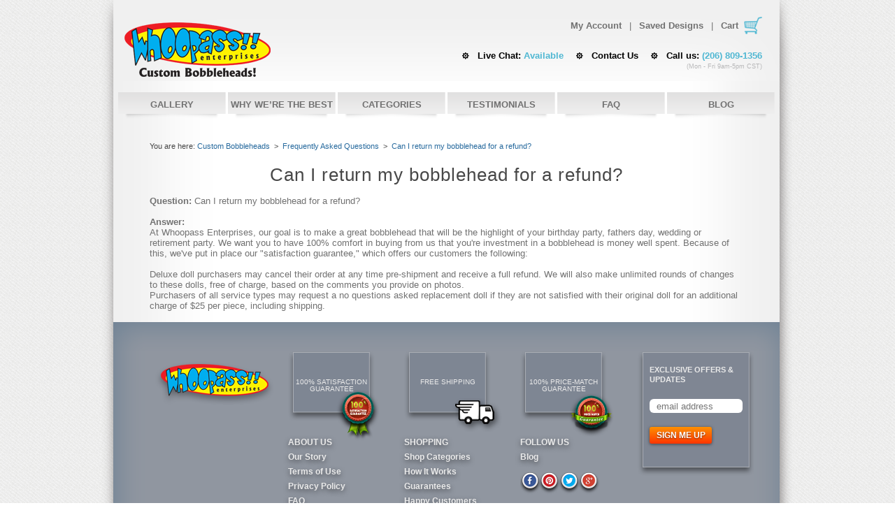

--- FILE ---
content_type: text/html
request_url: https://www.whoopassenterprises.com/bobble-head-faq/can-return-refund-doll/
body_size: 5799
content:
<!DOCTYPE html>
<html xmlns="http://www.w3.org/1999/xhtml">
<head>
                        <meta http-equiv="Content-Type" content="text/html; charset=utf-8" />
    <title>Refund and Return Policy | Whoopass Enterprises Custom Bobble head Dolls</title>
    <meta name="KEYWORDS" content="Custom bobblehead dolls, bobbleheads from photos, bobblehead doll, bobble head dolls, bobblehead, large bobblehead orders, gag gift, funny gift, retirement gift, birthday gift, personalized gift, valentines day gift, award ideas, awards, wedding cake toppers">
    <meta name="DESCRIPTION" content="Whoopass Enterprises will make unlimited rounds of changes to these dolls free of charge. You can ask for replacement bobblehead doll for an additional charge.">

    <!-- Page hiding snippet  -->
    <style>.async-hide { opacity: 0 !important} </style>
    <script>(function(a,s,y,n,c,h,i,d,e){s.className+=' '+y;h.start=1*new Date;
            h.end=i=function(){s.className=s.className.replace(RegExp(' ?'+y),'')};
            (a[n]=a[n]||[]).hide=h;setTimeout(function(){i();h.end=null},c);h.timeout=c;
        })(window,document.documentElement,'async-hide','dataLayer',4000,
            {'GTM-NBJ5XB3':true});</script>

    <!-- Modified Analytics tracking code with Optimize plugin -->
    <script>
        (function(i,s,o,g,r,a,m){i['GoogleAnalyticsObject']=r;i[r]=i[r]||function(){
                (i[r].q=i[r].q||[]).push(arguments)},i[r].l=1*new Date();a=s.createElement(o),
            m=s.getElementsByTagName(o)[0];a.async=1;a.src=g;m.parentNode.insertBefore(a,m)
        })(window,document,'script','https://www.google-analytics.com/analytics.js','ga');
        ga('create', 'UA-875401-1', 'auto');
        ga('require', 'GTM-NBJ5XB3');
    </script>

    <!-- Google Tag Manager -->
    <script>(function(w,d,s,l,i){w[l]=w[l]||[];w[l].push({'gtm.start':
            new Date().getTime(),event:'gtm.js'});var f=d.getElementsByTagName(s)[0],
            j=d.createElement(s),dl=l!='dataLayer'?'&l='+l:'';j.async=true;j.src=
            'https://www.googletagmanager.com/gtm.js?id='+i+dl;f.parentNode.insertBefore(j,f);
        })(window,document,'script','dataLayer','GTM-MLNN55');</script>
    <!-- End Google Tag Manager -->

    <!-- script type="text/javascript" src="//use.typekit.net/itc5fzp.js"></script -->
    <script type="text/javascript">try{Typekit.load();}catch(e){}</script>
    <script type="text/javascript" src="https://www.whoopassenterprises.com/shared/minify.php?fdde04274fb6980c0c2b6da7b36c4da426c5e788&amp;files=/shared/js/fe/jquery-1.8.2.min.js,/shared/js/fe/jquery-ui-1.9.2.custom.min.js,/shared/js/fe/jquery.bxslider.min.js,/shared/js/fe/jquery.validate.min.js,/shared/js/fe/html5placeholder.jquery.min.js,/shared/js/fe/whoson_whoopass_enterprises.min.js,/shared/js/fe/jquery_scripts.min.js,/shared/js/fe/design_scripts.min.js,/shared/js/fe/thickbox.min.js,/shared/js/fe/jquery/jquery.dimensions.min.js,/shared/js/fe/jquery/jquery.mousewheel.min.js,/shared/js/fe/jquery/jquery.em.min.js,/shared/js/fe/uploadify/jquery.uploadify.min.js,/shared/js/fe/ui.mouse.min.js,/shared/js/fe/ui.slider.min.js,/shared/js/fe/jquery.lazyload.pack.min.js,/shared/js/fe/jQuery.whoopassGallery.min.js,/shared/js/fe/whoopass.personalization.min.js,/shared/js/fe/custom.min.js,/shared/js/fe/uploadfb.min.js,/shared/js/fe/scripts.min.js,/shared/js/fe/popup/popup_script.js"></script>    <link rel="stylesheet" type="text/css" href="https://www.whoopassenterprises.com/shared/minify.php?fdde04274fb6980c0c2b6da7b36c4da426c5e788&amp;files=/shared/css/thickbox.min.css,/shared/js/fancybox/jquery.fancybox.css,/shared/css/main.min.css,/shared/css/gallery.min.css,/shared/css/custom.view-in-process.min.css,/shared/css/custom.live-session.min.css,/shared/css/short-checkout.min.css,/shared/css/promo-codes.min.css,/shared/css/uploadfb.min.css,/shared/css/old.min.css,/shared/css/popup_style.css,/shared/css/stathmos.css" />        <!--[if IE 7]>
    <link href="https://www.whoopassenterprises.com/shared/css/ie.css" rel="stylesheet" type="text/css" />
    <![endif]-->
    <!--[if IE 8]>
    <link href="https://www.whoopassenterprises.com/shared/css/ie.css" rel="stylesheet" type="text/css" />
    <![endif]-->
    <link rel="image_src" href="https://www.whoopassenterprises.com/shared/images/fe/logo.gif" />
            <script type="text/javascript">
                var root            = 'https://www.whoopassenterprises.com/';
        var rootControls    = 'https://www.whoopassenterprises.com/int/controls/';
            </script>
    <script>(function() {
        var _fbq = window._fbq || (window._fbq = []);
        if (!_fbq.loaded) {
            var fbds = document.createElement('script');
            fbds.async = true;
            fbds.src = '//connect.facebook.net/en_US/fbds.js';
            var s = document.getElementsByTagName('script')[0];
            s.parentNode.insertBefore(fbds, s);
            _fbq.loaded = true;
        }
        _fbq.push(['addPixelId', '455705537926605']);
    })();
    window._fbq = window._fbq || [];
    window._fbq.push(['track', 'PixelInitialized', {}]);
</script>
<noscript><img height="1" width="1" alt="" style="display:none" src="https://www.facebook.com/tr?id=455705537926605&amp;ev=PixelInitialized" /></noscript></head>
<body>

<!-- Google Tag Manager (noscript) -->
<noscript><iframe src="https://www.googletagmanager.com/ns.html?id=GTM-MLNN55"
                  height="0" width="0" style="display:none;visibility:hidden"></iframe></noscript>
<!-- End Google Tag Manager (noscript) -->

<!-- CartRocket.com START -->
<script>var crt_uid = 'd14909bbe4199b3151cc019ae40bef67';</script> <script async defer src="//d37phj1nwbd0r1.cloudfront.net/assets/crt.min.js"></script>
<!-- CartRocket.com END--><!-- Embedded WhosOn: Insert the script below at the point on your page where you want the Click To Chat link to appear -->
<script type='text/javascript' src='//gateway7.whoson.com/include.js?domain=www.whoopassenterprises.com'></script>
<script type='text/javascript' >
    if(typeof sWOTrackPage=='function')sWOTrackPage();
</script>
<!-- End of embedded WhosOn -->    <section class="wrapper">
        <!--Header-->
        <header id="header">
            <a href="https://www.whoopassenterprises.com/" id="logo">Whoopass Enterprises makes custom, hand-made bobble head dolls, bobbleheads from photos</a>

            <section class="floatRight">
                <p class="user-area">
                    <a href="https://www.whoopassenterprises.com/account/login">My Account</a>
                    <span>|</span>
                    <a href="https://www.whoopassenterprises.com/account/view-designs/">Saved Designs</a>
                    <span>|</span>
                    <a href="https://www.whoopassenterprises.com/shopping-cart/" class="cart">Cart</a>
                </p>

                <p class="header-nav">
                    <a id="whoson_link">Live Chat:  <em>Available </em></a>
                    <a href="https://www.whoopassenterprises.com/contact-us/">Contact Us </a>
                    <span>Call us: <em>(206) 809-1356</em> <strong>(Mon - Fri 9am-5pm CST)</strong></span>
                </p>
                                    <div id="fb-root" style="display: hidden;"></div>                            </section>
        </header>
        <!--Header End--><!--Content-->
<section id="main-content">
    <nav id="nav">
        <a href="https://www.whoopassenterprises.com/custom-bobbleheads-gallery/">GALLERY</a>
<a href="https://www.whoopassenterprises.com/why-our-dolls-are-the-best/">WHY WE’RE THE BEST</a>
<a href="https://www.whoopassenterprises.com/bobbleheads-shop/all/" id="CategoriesSubMenu">CATEGORIES</a>
<a href="https://www.whoopassenterprises.com/testimonials/">TESTIMONIALS</a>
<a href="https://www.whoopassenterprises.com/bobble-head-faq/">FAQ</a>
<a href="https://www.whoopassenterprises.com/blog/">BLOG</a>
    </nav><!-- Content -->
            <div id="inner-content2">
                <div id="content">
<!-- Content -->
                    <div id="youarehere">
                        

                        You are here:
                        <a href="https://www.whoopassenterprises.com/">Custom Bobbleheads</a>
                        &nbsp;&gt;&nbsp;&nbsp;<a href="https://www.whoopassenterprises.com/bobble-head-faq/">Frequently Asked Questions</a>
                        &nbsp;&gt;&nbsp;&nbsp;<a href="https://www.whoopassenterprises.com/bobble-head-faq/can-return-refund-doll/">Can I return my bobblehead for a refund?</a>
                    </div>                                    <h1>Can I return my bobblehead for a refund?</h1>

                    <p>
                        <b>Question:</b>&nbsp;Can I return my bobblehead for a refund?                    </p>
                    <br>
                    <p>
                        <b>Answer:</b>&nbsp;<p>At Whoopass Enterprises, our goal is to make a great bobblehead that will be the highlight of your birthday party, fathers day, wedding or retirement party. We want you to have 100% comfort in buying from us that you're investment in a bobblehead is money well spent. Because of this, we've put in place our "satisfaction guarantee," which offers our customers the following:</p>
<p>&nbsp;</p>
<ul>
<li>Deluxe doll purchasers may cancel their order at any time pre-shipment and receive a full refund. We will also make unlimited rounds of changes to these dolls, free of charge, based on the comments you provide on photos.</li>
<li>Purchasers of all service types may request a no questions asked replacement doll if they are not satisfied with their original doll for an additional charge of $25 per piece, including shipping.</li>
</ul>                    </p>
                </div>
                <div class="clear"></div>
                <br>
            </div>

<!-- Content - End -->
</section>
<!--Content End-->

<!--Footer-->
<footer id="footer">
    <section class="footer-top">
        <section class="footer-bottom">
            <span class="logo"></span>

            <article class="col">
                <p>
                    <span>100% Satisfaction Guarantee</span>
                    <i class="satisfaction"></i>
                </p>

                <section class="links">
                    <strong>About Us</strong>
                    <ul>
                        <li>
                            <a href="https://www.whoopassenterprises.com/about-us/our-story/">Our Story</a>
                        </li>
                        <li>
                            <a href="https://www.whoopassenterprises.com/terms-and-conditions/">Terms of Use</a>
                        </li>
                        <li>
                            <a href="https://www.whoopassenterprises.com/privacy-policy/">Privacy Policy</a>
                        </li>
                        <li>
                            <a href="https://www.whoopassenterprises.com/bobble-head-faq/">FAQ</a>
                        </li>
                        <li>
                            <a href="https://www.whoopassenterprises.com/contact-us/">Contact Us</a>
                        </li>
                        <li>
                            <a href="https://www.whoopassenterprises.com/m/">Mobile Site</a>
                        </li>
                    </ul>
                </section>
            </article>

            <article class="col">
                <p>
                    <span>Free Shipping</span>
                    <i class="shipping"></i>
                </p>
                <section class="links">
                    <strong>Shopping</strong>
                    <ul>
                        <li>
                            <a href="https://www.whoopassenterprises.com/bobbleheads-shop/all/">Shop Categories</a>
                        </li>
                        <li>
                            <a href="https://www.whoopassenterprises.com/#how">How It Works</a>
                        </li>
                        <li>
                            <a href="https://www.whoopassenterprises.com/#guarantee">Guarantees</a>
                        </li>
                        <li>
                            <a href="https://www.whoopassenterprises.com/#customers">Happy Customers</a>
                        </li>
                        <li>
                            <a href="https://www.whoopassenterprises.com/#seen">As Seen On</a>
                        </li>
                        <li>
                            <a href="https://www.whoopassenterprises.com/#free-mockup">Free Mock-Up</a>
                        </li>
                    </ul>
                </section>
            </article>

            <article class="col">
                <p>
                    <span>100%  Price-Match Guarantee</span>
                    <i class="guarantee"></i>
                </p>
                <section class="links">
                    <strong>Follow us</strong>
                    <ul>
                        <li>
                            <a href="https://www.whoopassenterprises.com/blog/">Blog</a>
                        </li>
                    </ul>
                    <section class="social">
                        <a href="https://www.facebook.com/WECustomBobbleHeads" target="_blank" class="facebook"></a>
                        <a href="https://pinterest.com/bobbleheads12/" target="_blank" class="social-link"></a>
                        <a href="https://twitter.com/#!/BobbleHeads12" target="_blank" class="twitter"></a>
                        <a href="https://plus.google.com/108572658583518803311?prsrc=3" target="_blank" class="google"></a>
                    </section>
                </section>
            </article>

                        <form class="newsletter" id="subscribe">
                <strong>EXCLUSIVE OFFERS & UPDATES</strong>
                <input type="text" name="subscribeEmail" placeholder="email address" />
                <button type="submit" class="actionButton _alt2">
                    Sign me up
                </button>
            </form>
                        <div class="clear"></div>

            <section class="copy">
                <img src="https://www.whoopassenterprises.com/shared/images/payment.png" alt="payment" class="floatLeft" />
                <p>
                    © Whoopass Enterprises. All rights reserved.
                </p>
                <img src="https://www.whoopassenterprises.com/shared/images/secure_new.png" alt="secure" class="floatRight" />
            </section>
        </section>
    </section>
</footer>
<!--Footer End--></section>
<div class="menu-categories" id="SubMenu" style="display: none;">
    <div class="groups">
        <div class="group">
            <h3>Custom Body</h3>
            <ul>
            <li><a href="https://www.whoopassenterprises.com/bobbleheads-shop/head-to-toe-custom/">Head-to-toe custom</a></li><li><a href="https://www.whoopassenterprises.com/bobbleheads-shop/premium-custom-2-1-bobblehead/">Custom 2-on-1 base</a></li><li><a href="https://www.whoopassenterprises.com/bobbleheads-shop/premium-custom-wedding-bobbleheads/">Custom Wedding</a></li><li><a href="https://www.whoopassenterprises.com/bobbleheads-shop/premium-vehicles/">Car Bobble Head</a></li><li><a href="https://www.whoopassenterprises.com/bobbleheads-shop/premium-pet-bobbleheads/">Pet Bobble Head</a></li><li><a href="https://www.whoopassenterprises.com/bobbleheads-shop/premium-musician/">Musician Bobble Head</a></li>                <li>&nbsp;</li>
                <li>&nbsp;</li>
                <li>&nbsp;</li>
            </ul>
        </div>
        <div class="group">
            <h3>Stock Body</h3>
            <ul>
            <li><a href="https://www.whoopassenterprises.com/bobbleheads-shop/wedding-bobbles/">Wedding &amp; Graduation</a></li><li><a href="https://www.whoopassenterprises.com/bobbleheads-shop/sports-bobbleheads/">Sports bobble head</a></li><li><a href="https://www.whoopassenterprises.com/bobbleheads-shop/work-bobbleheads/">Work &amp; Casual</a></li><li><a href="https://www.whoopassenterprises.com/bobbleheads-shop/vehicles/">Vehicles</a></li><li><a href="https://www.whoopassenterprises.com/bobbleheads-shop/baby-booble-heads/">Kids bobble head</a></li><li><a href="https://www.whoopassenterprises.com/bobbleheads-shop/pet-bobbles/">Pet bobbles</a></li><li><a href="https://www.whoopassenterprises.com/bobbleheads-shop/zombie-bobbleheads/">Zombie bobbleheads</a></li>            </ul>
        </div>
        <p><a href="https://www.whoopassenterprises.com/bobbleheads-shop/all/">View all Bobblehead Categories</a></p>
    </div>
    <div class="group custom">
        <h3><a href="https://www.whoopassenterprises.com/bobbleheads-shop/other-custom-products/">Other custom products</a></h3>
        <ul>
        <li><a href="https://www.whoopassenterprises.com/bobbleheads-shop/sculpted-ornaments/">Sculpted Ornaments</a></li><li><a href="https://www.whoopassenterprises.com/bobbleheads-shop/painted-ornaments/">Painted Ornaments</a></li><li><a href="https://www.whoopassenterprises.com/bobbleheads-shop/poker-card-covers/">Poker Card Covers</a></li><li><a href="https://www.whoopassenterprises.com/bobbleheads-shop/golf-club-covers/">Golf Club Covers</a></li><li><a href="https://www.whoopassenterprises.com/bobbleheads-shop/large-pet-paintings/">Large Pet Paintings</a></li><li><a href="https://www.whoopassenterprises.com/bobbleheads-shop/small-pet-paintings/">Small Pet Paintings</a></li><li><a href="https://www.whoopassenterprises.com/bobbleheads-shop/housewares/">Housewares</a></li><li><a href="https://www.whoopassenterprises.com/bobbleheads-shop/custom-poker-chips/">Custom Poker Chips</a></li>        </ul>
        <p><a href="https://www.whoopassenterprises.com/bobbleheads-shop/other-custom-products/">View all Custom Products</a></p>
    </div>
</div>
    <!-- script type="text/javascript">
        var _gaq = _gaq || [];
        _gaq.push(['_setAccount', 'UA-875401-1']);
        _gaq.push(['_trackPageview']);

        (function() {
            var ga = document.createElement('script'); ga.type = 'text/javascript'; ga.async = true;
            ga.src = ('https:' == document.location.protocol ? 'https://ssl' : 'http://www') + '.google-analytics.com/ga.js';
            var s = document.getElementsByTagName('script')[0]; s.parentNode.insertBefore(ga, s);
        })();
    </script -->
    
<script type="text/javascript">whoson();</script>

    
<script type="text/javascript" src="//cdn.callrail.com/companies/343398216/fb0e1ed3a34aa42f0109/12/swap.js"></script>

<!-- Modal -->
<div class="modal fade modal_get_mockup">
    <div class="modal-dialog">
        <div class="modal-content">
            <form method="post" action="https://www.whoopassenterprises.com/?simple-form#free-mockup" id="popup-mockup-form" enctype="multipart/form-data">
                <input type="hidden" name="saveForm" value="2"  />                <button type="button" class="close_icon closeModal"><span></span></button>
                <div class="modal-body">
                    <div class="progress_section" style="display: none">
                        <p class="percent"><span class="span_percent"></span>% done</p>
                        <div class="progressbar"><div class="green" style="width: 0;"></div></div>
                    </div>
                    <div data-slide="1">
                        <div class="flex">
                            <div class="col1"><img src="https://www.whoopassenterprises.com/shared/images/fe/popup/popup_men.jpg" alt=""></div>
                            <div class="col2">
                                <h2 class="modal_title">Get a free custom mockup within 2 hours!</h2>
                                <a href="#" type="button" data-btn="1" class="nextStep actionButton">Yes, get it for free</a>
                                <a href="#" type="button" class="closeModal actionButton grey">No, thanks</a>
                            </div>
                        </div>
                    </div>
                    <div class="slide_inputs checkZone" data-slide="2">
                        <div class="modal_container">
                            <h2 class="modal_title">How can we reach you to ask details for mockup?</h2>
                            <div class="form_row">
                                <span>Email:</span>
                                <input name="formData[email]" type="email" class="emailValid validReqw">
                            </div>
                            <div class="form_row">
                                <span>Phone Number:</span>
                                <input name="formData[phone]" class="namberValid validReqw">
                            </div>
                            <a href="#" type="button" data-btn="2" class="reqivedCheck nextStep actionButton small_width">Next&#187;</a>
                        </div>
                    </div>
                    <div class="slide_inputs checkZone" data-slide="3">
                        <div class="modal_container">
                            <div class="form_row">
                                <span>Upload your picture:</span>
                                <input name="file" type="file" class="validReqw checkChange">
                            </div>
                            <div class="form_row">
                                <span class="align_top">Describe your Bubblehead:</span>
                                <textarea name="formData[instructions]" cols="30" rows="5" ></textarea>
                            </div>
                            <a href="#" type="button" data-btn="3" class="reqivedCheck nextStep actionButton">Get mockup for free</a>
                        </div>
                    </div>
                    <div data-slide="4">
                        <div class="flex">
                            <div class="col1"><img src="https://www.whoopassenterprises.com/shared/images/fe/popup/popup_men.jpg" alt=""></div>
                            <div class="col2">
                                <h2 class="modal_title">Thank you!</h2>
                                <p class="modal_text">Your request was sent to our manager</p>
                                <a href="#" type="button" data-btn="4" class="actionButton prevStep large_width grey">Create another mockup</a>
                            </div>
                        </div>
                    </div>
                </div>
            </form>
        </div>
    </div>
    <div class="modal-backdrop fade"></div>
</div>

</body>
</html>

--- FILE ---
content_type: text/css
request_url: https://d37phj1nwbd0r1.cloudfront.net/assets/crt.css
body_size: 26558
content:
@font-face{font-family:myriad semi;src:url(//cartrocket-new.s3.amazonaws.com/assets/fonts/MyriadPro-Semibold.otf)}@font-face{font-family:myriad cond;src:url(//cartrocket-new.s3.amazonaws.com/assets/fonts/MYRIADPRO-COND.otf)}@font-face{font-family:myriad reg;src:url(//cartrocket-new.s3.amazonaws.com/assets/fonts/MyriadPro-Regular.otf)}@font-face{font-family:impact;src:url(//cartrocket-new.s3.amazonaws.com/assets/fonts/Impact.ttf)}@font-face{font-family:myriad semi italic;src:url(//cartrocket-new.s3.amazonaws.com/assets/fonts/MYRIADPRO-SEMIBOLDIT_1.otf)}@font-face{font-family:'Mdd Bold';src:url('//cartrocket-new.s3.amazonaws.com/assets/fonts/Mdd Bold.eot');src:url('//cartrocket-new.s3.amazonaws.com/assets/fonts/Mdd Bold.eot?#iefix') format('embedded-opentype'),url('//cartrocket-new.s3.amazonaws.com/assets/fonts/Mdd Bold.woff') format('woff'),url('//cartrocket-new.s3.amazonaws.com/assets/fonts/Mdd Bold.ttf') format('truetype'),url('//cartrocket-new.s3.amazonaws.com/assets/fonts/Mdd Bold.svg#418f9ce397ee7a64d4099eb96d4b9e18') format('svg');font-style:normal;font-weight:700}@font-face{font-family:'Mdd Bold Italic';src:url('//cartrocket-new.s3.amazonaws.com/assets/fonts/Mdd Bold Italic.eot');src:url('//cartrocket-new.s3.amazonaws.com/assets/fonts/Mdd Bold Italic.eot?#iefix') format('embedded-opentype'),url('//cartrocket-new.s3.amazonaws.com/assets/fonts/Mdd Bold Italic.woff') format('woff'),url('//cartrocket-new.s3.amazonaws.com/assets/fonts/Mdd Bold Italic.ttf') format('truetype'),url('//cartrocket-new.s3.amazonaws.com/assets/fonts/Mdd Bold Italic.svg#8b926ba5fb521700a86efeb6ff64db7f') format('svg');font-style:italic;font-weight:700}@font-face{font-family:Mdd;src:url(//cartrocket-new.s3.amazonaws.com/assets/fonts/Mdd.eot);src:url(//cartrocket-new.s3.amazonaws.com/assets/fonts/Mdd.eot?#iefix) format('embedded-opentype'),url(//cartrocket-new.s3.amazonaws.com/assets/fonts/Mdd.woff) format('woff'),url(//cartrocket-new.s3.amazonaws.com/assets/fonts/Mdd.ttf) format('truetype'),url(//cartrocket-new.s3.amazonaws.com/assets/fonts/Mdd.svg#2fde134d2f70098c3089ad822541cf4c) format('svg');font-style:normal;font-weight:400}@font-face{font-family:gothic;src:url(//cartrocket-new.s3.amazonaws.com/assets/fonts/gothic.eot);src:local('gothic'),url(//cartrocket-new.s3.amazonaws.com/assets/fonts/gothic.woff) format('woff'),url(//cartrocket-new.s3.amazonaws.com/assets/fonts/gothic.ttf) format('truetype')}@font-face{font-family:gothicbold;src:url(//cartrocket-new.s3.amazonaws.com/assets/fonts/gothicbold.eot);src:local('gothicbold'),url(//cartrocket-new.s3.amazonaws.com/assets/fonts/gothicbold.ttf) format('truetype')}.crt .crt-popup-modal-bg{position:fixed;height:100%;width:100%;background:#000;background:rgba(0,0,0,.5);z-index:99997;display:none;top:0;left:0}.crt .crt-popup-modal{top:50px;margin-top:1%!important;width:100%;margin:0 auto 3%;position:absolute;z-index:99998;-moz-border-radius:5px;-webkit-border-radius:5px;border-radius:5px;left:0!important;background:0 0!important}.crt .crt-popup-modal.small{width:200px;margin-left:-140px}.crt .crt-popup-modal.medium{width:400px;margin-left:-240px}.crt .crt-popup-modal.large{width:600px;margin-left:-340px}.crt .crt-popup-modal.xlarge{width:800px;margin-left:-440px}.crt .crt-popup-modal .close-crt-popup-modal{font-size:28px;line-height:.5;position:absolute;top:10px;right:12px;color:#aaa;text-shadow:0 -1px 1px rbga(0,0,0,.6);font-weight:700;cursor:pointer}.crttooltip *{color:#fff!important;font-size:12px!important}.crttooltip{position:absolute!important;z-index:1030!important;display:block!important;visibility:visible!important;font-size:11px!important;line-height:1.4!important;opacity:0;filter:alpha(opacity=0)}.crttooltip.in{opacity:.8;filter:alpha(opacity=80)}.crttooltip.top{margin-top:-3px;padding:5px 0}.crttooltip.right{margin-left:3px;padding:0 5px}.crttooltip.bottom{margin-top:3px;padding:5px 0}.crttooltip.left{margin-left:-3px;padding:0 5px}.crttooltip-inner{max-width:200px;padding:8px!important;color:#fff;text-align:center;text-decoration:none;background-color:#000!important;-webkit-border-radius:4px!important;-moz-border-radius:4px!important;border-radius:4px!important}.crttooltip-arrow{position:absolute;width:0!important;height:0!important;border-color:transparent;border-style:solid}.crttooltip.top .crttooltip-arrow{bottom:0;left:50%;margin-left:-5px;border-width:5px 5px 0!important;border-top-color:#000!important}.crttooltip.right .crttooltip-arrow{top:50%;left:0;margin-top:-5px;border-width:5px 5px 5px 0!important;border-right-color:#000!important}.crttooltip.left .crttooltip-arrow{top:50%;right:0;margin-top:-5px;border-width:5px 0 5px 5px!important;border-left-color:#000!important}.crttooltip.bottom .crttooltip-arrow{top:0;left:50%;margin-left:-5px;border-width:0 5px 5px!important;border-bottom-color:#000!important}.has-overlay{overflow:hidden}.has-overlay>body{height:100%;overflow-y:scroll}.crt-semantic-content{-webkit-transform:translate(0,100%);-moz-transform:translate(0,100%);-o-transform:translate(0,100%);-ms-transform:translate(0,100%);transform:translate(0,100%);-webkit-transform:translate3d(0,100%,0);transform:translate3d(0,100%,0);position:fixed;top:0;left:0;right:0;bottom:0;z-index:999;opacity:0;color:#222;line-height:1.3;display:none\9}.crt-semantic-content:target{-webkit-transform:translate(0,0);-moz-transform:translate(0,0);-o-transform:translate(0,0);-ms-transform:translate(0,0);transform:translate(0,0);opacity:1}.is-active.crt-semantic-content{display:block\9}.crt-semantic-content:target{display:block\9}.crt-semantic-content .modal-inner{position:absolute;top:50px;left:50%;z-index:20;margin-left:-325px;width:650px;overflow-x:hidden;border-radius:2px;background:#fff;-webkit-box-shadow:0 0 30px rgba(0,0,0,.6);box-shadow:0 0 30px rgba(0,0,0,.6)}.crt-semantic-content .modal-inner>iframe,.crt-semantic-content .modal-inner>img,.crt-semantic-content .modal-inner>video{width:100%;height:auto;min-height:300px}.crt-semantic-content .modal-inner>img{width:auto;max-width:100%}.crt-semantic-content header{border-bottom:1px solid #ddd;padding:0 1.2em}.crt-semantic-content header>h2{margin:.8em 0}.crt-semantic-content .modal-content{max-height:400px;max-height:70vh;border-bottom:1px solid #ddd;padding:15px 1.2em;overflow-x:hidden;overflow-y:auto}.crt-semantic-content .modal-content>*{max-width:100%}.crt-semantic-content footer{border-top:1px solid #fff;padding:0 1.2em 18px;background:#f0f0f0;border-radius:2px}.crt-semantic-content .modal-close{display:block;text-indent:-100px;overflow:hidden}.crt-semantic-content .modal-close:before{content:'';position:absolute;top:0;left:0;right:0;bottom:0;z-index:10;background:url([data-uri])}.crt-semantic-content .modal-close:after{content:'\00d7';position:absolute;top:25px;left:50%;z-index:20;margin-left:285px;background:#fff;border-radius:2px;padding:2px 8px;font-size:1.2em;text-decoration:none;text-indent:0}@media screen and (max-width:690px){.crt-semantic-content .modal-inner{width:auto;left:20px;right:20px;margin-left:0}.crt-semantic-content .modal-close{left:auto;right:33px;margin-left:0}.crt-semantic-content .modal-close:after{margin-left:40%}}@media screen and (max-width:30em){.crt-semantic-content{-webkit-transform:translate(0,400px);-webkit-transform:translate3d(0,100%,0);transform:translate3d(0,100%,0);-webkit-transition:-webkit-transform .25s ease-in-out,opacity 1ms .25s;-moz-transition:-moz-transform .25s ease-in-out,opacity 1ms .25s;-o-transition:-o-transform .25s ease-in-out,opacity 1ms .25s;-ms-transition:-ms-transform .25s ease-in-out,opacity 1ms .25s;transition:transform .25s ease-in-out,opacity 1ms .25s;display:block;height:100%;bottom:auto}.crt-semantic-content:target{-webkit-transition:-webkit-transform .25s ease-in-out;-moz-transition:-moz-transform .25s ease-in-out;-o-transition:-o-transform .25s ease-in-out;-ms-transition:-ms-transform .25s ease-in-out;transition:transform .25s ease-in-out}.crt-semantic-content:before{background-color:#E9322D;background-image:-webkit-gradient(linear,left top,left bottom,from(#E9322D),to(#E9322D));background-image:-webkit-linear-gradient(top,#E9322D,#E9322D);background-image:-moz-linear-gradient(top,#E9322D,#E9322D);background-image:-o-linear-gradient(top,#E9322D,#E9322D);background-image:linear-gradient(to bottom,#E9322D,#E9322D);content:'';position:fixed;top:0;left:0;right:0;z-index:30;height:3em;-webkit-box-shadow:0 0 5px rgba(0,0,0,.6);box-shadow:0 0 5px rgba(0,0,0,.6)}.crt-semantic-content .modal-inner{-webkit-box-sizing:border-box;-moz-box-sizing:border-box;box-sizing:border-box;top:0;left:0;right:0;padding-top:3em;height:100%;overflow:scroll;-webkit-box-shadow:none;box-shadow:none}.crt-semantic-content .modal-content{max-height:none}.crt-semantic-content .modal-close{right:auto;text-decoration:none;background:#fff}.crt-semantic-content .modal-close:before{display:none}.crt-semantic-content .modal-close:after{content:attr(data-close);top:.4em;left:1em;z-index:40;margin-left:0;font-size:1em;padding:.5em 1em}}@media screen and (max-height:46em) and (min-width:30em){.crt-semantic-content .modal-content{max-height:340px;max-height:50vh}}@media screen and (max-height:36em) and (min-width:30em){.crt-semantic-content .modal-content{max-height:265px;max-height:40vh}}@media screen and (min-width:30em){.crt-semantic-content{-webkit-transition:opacity .4s;-o-transition:opacity .4s;transition:opacity .4s}}.crt{margin:0 auto;border-radius:10px;-moz-border-radius:10px;-webkit-border-radius:10px;z-index:99997;box-shadow:none!important}.crt a{-webkit-user-select:none;-khtml-user-select:none;-moz-user-select:-moz-none;-o-user-select:none;user-select:none}.crt .crtpc{max-width:810px;margin:0 auto!important;position:relative;border-radius:5px}.crt .crt-fs-arial{font-family:Arial,Arial,Helvetica,sans-serif!important}.crt .crt-fs-georgia{font-family:Georgia,Georgia,serif!important}.crt .crt-fs-tahoma{font-family:Tahoma,Geneva,sans-serif!important}.crt .crt-fs-time-new-roman{font-family:"Times New Roman",Times New Roman,Times,serif!important}.crt .crt-fs-verdana{font-family:Verdana,Verdana,Geneva,sans-serif!important}.crt .crt-fs-impact{font-family:Impact,Impact5,Charcoal6,sans-serif!important}.crt .crt-fs-myriad{font-family:crt-myriadpro!important}.crt .crt-refer-friend-wrapper{position:absolute;background:rgba(0,0,0,.5);width:100%;height:100%;z-index:99998;left:0;top:0}.crt .crt-refer-friend{background:#fff none repeat scroll 0 0;border-radius:10px;margin:0 auto;max-width:710px;padding:15px;position:relative;text-align:center;top:40%}.crt .crt-refer-friend .crt-refer-col:first-child{margin-left:0}.crt .crt-refer-friend h4{text-align:center}.crt .crt-refer-friend a.crt-refer-close{color:#aaa;cursor:pointer;font-size:28px;font-weight:700;line-height:.5;position:absolute;right:12px;top:10px}.crt .crt-refer-friend .crt-refer-col{display:inline-block;margin-left:4%;width:30%}.crt .crt-refer-friend .crt-refer-col label{display:block;font-size:14px;font-weight:700;margin-bottom:5px}.crt .crt-refer-friend .crt-refer-col-wrap{padding:10px 0}.crt .crt-refer-btn{background:#414142 url(//cartrocket-new.s3.amazonaws.com/assets/img/refer-icon.png) no-repeat 95% 12px;border:medium none;border-radius:5px;color:#fff;display:inline-block;font-size:14px;font-weight:700;line-height:35px;padding-left:15px;padding-right:45px;cursor:pointer}.crt .crt-refer-col-wrap input[type=email]{border:1px solid #ccc;border-radius:5px;display:block;font-size:14px;padding:7px 2%;width:100%;text-indent:8px}@media screen and (min-width:320px) and (max-width:768px){.crt .crt-refer-friend .crt-refer-col{display:block;margin-bottom:15px;margin-left:0!important;width:100%}.crt .crt-refer-friend .crt-refer-col-wrap input[type=email]{display:block;padding:5px 2%;width:96%}.crt .crt-refer-friend .crt-refer-btn{width:100%;display:block;text-align:center;padding-left:0;padding-right:0;background-position:96% 11px;font-size:12px;cursor:pointer}.crt .crt-refer-friend .crt-refer-col label{text-align:left}.crt .crt-refer-wrap button.refer{margin:10px 0 0 0!important}.crt .crt-refer-wrap label{margin-right:10px}.crt .crt-refer-friend{top:60%!important}}@media screen and (max-width:320px){.crt .crt-refer-wrap button.refer{font-size:12px!important;display:block;margin:10px!important}.crt .crt-refer-friend .crt-refer-btn{font-size:10px!important}.crt .crt-refer-friend{top:60%!important}}.crt-ss-cont .crt-popup-modal{left:auto!important}.crt-m-right{margin:0 0 0 auto}.crt-m-left{margin:0}.crt-ss-cont{max-width:430px}@media screen and (min-width:240px) and (max-width:809px){html{overflow-y:scroll;-webkit-overflow-scrolling:touch}.crt{width:94%}.crt .crt-popup-modal{top:20px;margin-bottom:20px}.crt-tr-cont .crt-pop-wrap{padding-left:0!important;padding-right:0!important}.crt-tr-cont .crt-pop-wrap img{max-width:100%}}.crt.email-boost-content.crt-eb-mini{max-width:375px}.crt.email-boost-content.crt-eb-mini .crt-pop-wrap .icon-close{display:block;right:-8px;top:-9px}.crt.email-boost-content.crt-eb-mini .close-crt-popup-modal{display:none}.crt img{vertical-align:top!important;display:inline-block!important}.crt.crt-hide{display:none}.crt *{font-family:Arial!important;font-size:inherit;line-height:inherit;color:#414142;-webkit-box-sizing:content-box;-moz-box-sizing:content-box;box-sizing:content-box;min-height:0;box-shadow:none;min-width:0;float:none}.crt div,.crt p{background:0 0;padding:0;margin:0}.crt-cs-cont{max-width:825px}.crt-sp-cont{border-radius:0!important}.crt-sp-cont .crt-popup-modal-bg{display:none!important}.crt-tr-cont{max-width:100%;text-align:center}.crt-tr-cont .crt-popup-modal{width:100%}.crt-tr-cont .crt-popup-modal .close-crt-popup-modal{top:20px!important;right:23px!important}.crt-tr-cont .crt-pop-wrap{margin:0 auto;padding:0 0 20px!important;position:relative}.crt-tr-cont .crt-pop-wrap .crt-coupon-code.large{font-size:larger!important}.crt-tr-cont .crt-pop-wrap .crt-coupon-code.medium{font-size:large!important}.crt-tr-cont .crt-pop-wrap .crt-coupon-code.small{font-size:medium!important}.crt-tr-cont .crt-tm-desktop{display:block}.crt-tr-cont .crt-tm-mobile{display:none}.crt a,.crt img{outline:0;border:none;border-width:0}.crt h1,.crt h2,.crt h3,.crt h4,.crt h5,.crt h6,.crt label,.crt span{text-transform:none;border:none;letter-spacing:normal}.crt form{display:block}.crt .crt-cont{border-radius:10px}.crt .fb_iframe_widget{width:auto!important}.crt .crt-bottom-content .crt-email-form input[type=submit],.crt .crt-news-wrap .news-letter input[type=submit]{-webkit-appearance:none;text-indent:0!important}.crt a{color:#414142;text-decoration:none}.crt a:hover{text-decoration:none;color:#ef4036}.crt ul{margin:0;padding:0}.crt p{margin:0}.crt .clear{clear:both;display:block;content:''}.crt h1,.crt h2,.crt h3,.crt h4,.crt h5,.crt strong{margin:0;padding:0;font-weight:700!important}.crt fieldset,.crt form{margin:0;padding:0}.crt .crt-hide{display:none}.crt #fbsharebox{text-align:center}.crt #fbsharebox iframe{width:57px;height:20px;border:0;overflow:hidden}.crt img{border:0}.crt .content-loader{background:none repeat scroll 0 0 rgba(0,0,0,.5);height:100%;left:0;position:absolute;top:0;width:100%}.crt .content-loader>img{left:50%;position:absolute;top:50%}.crt .crt-pop-wrap{padding:20px 20px 10px}.crt h3{font-size:28px;line-height:31px;text-align:center}.crt h3.medium{font-size:24px;line-height:27px}.crt h3.small{font-size:20px;line-height:24px}.crt .crt-col-wrap{padding:20px 0 0;margin:0 0 20px}.crt .crt-custom-branding{float:left;margin-left:5px}.crt .crt-custom-branding .crt-brading-text{display:block;font-size:14px;font-weight:700;float:left;margin-top:10px}.crt .crt-custom-branding .crt-brading-text+.crt-disclaimer{margin-top:10px}.crt .crt-custom-branding .crt-branding-img{display:inline-block;max-height:40px;float:none;vertical-align:middle!important;margin-top:10px}.crt .crt-cont.crt-cart-saver .crt-custom-branding .crt-brading-text{font-weight:700!important}.crt .crt-cont.crt-cart-saver .crt-custom-branding.crt-h-brand .crt-brading-text{max-width:390px}.crt .crt-cont.crt-cart-saver.red .crt-custom-branding{margin-top:0}.crt .crt-cont.crt-cart-saver.red .crt-custom-branding .crt-branding-img{margin-top:4px}.crt .crt-cont.crt-cart-saver.red .crt-custom-branding .crt-brading-text{font-size:14px;font-weight:400;color:#fff}.crt .crt-custom-branding .crt-disclaimer{display:inline-block;margin-left:10px;float:none;vertical-align:middle}.crt .crt-cont.crt-soc-stack .action-btn{background:url(//cartrocket-new.s3.amazonaws.com/assets/img/btn-red-grad.png) no-repeat;width:202px;margin:26px auto 0;padding:16px 0}.crt .crt-cont.crt-soc-stack.reveal .action-btn{background:url(//cartrocket-new.s3.amazonaws.com/assets/img/btn-black-grad.png) no-repeat}.crt .crt-cont.crt-soc-stack .crt-col-wrap{text-align:center}.crt .crt-cont.crt-soc-stack .crt-col-wrap .col:nth-child(3){margin:0}.crt .crt-cont.crt-soc-stack .crt-col-wrap .col:nth-child(3) .action-btn{margin-top:6px}.crt .crt-cont.crt-soc-stack .crt-col-wrap .col{display:inline-block;width:240px;vertical-align:top;padding:15px 0;background-color:#fff;border-radius:10px;border:2px solid #ccc;margin:0 13px 0 0;min-height:115px}.crt .crt-cont.crt-soc-stack .crt-col-wrap .col .savings{color:#2e9bc4;font-size:11px;text-transform:uppercase;display:block}.crt .crt-cont.crt-soc-stack .crt-col-wrap .col.focus{background-image:url(//cartrocket-new.s3.amazonaws.com/assets/img/scissor.png);background-repeat:no-repeat;background-position:20px 50px;border:2px solid #636363}.crt .crt-cont.crt-soc-stack .crt-col-wrap .col h4.medium{font-size:20px;line-height:23px}.crt .crt-cont.crt-soc-stack .crt-col-wrap .col h4.small{font-size:18px;line-height:30px}.crt .crt-cont.crt-soc-stack .crt-col-wrap .col h4{font-size:24px;line-height:27px;text-align:center;margin-bottom:0}.crt .crt-cont.crt-soc-stack .action-btn span.big{font-size:14px;line-height:16px;color:#fff;display:block;text-align:center;font-weight:700}.crt .crt-cont.crt-soc-stack .action-btn span.big a{font-size:14px;color:#fff;line-height:13px}.crt .crt-cont.crt-soc-stack .action-btn span.small{color:#E2989B;font-size:11px;display:block;text-align:center}.crt .crt-cont.crt-soc-stack .crt-pop-wrap .crt-bottom-content{padding:20px;background:#fff;border-radius:10px;position:relative;border:1px solid #ccc;backface-visibility:visible}.crt .crt-pop-wrap .crt-bottom-content .head{text-align:center;background:0 0;border-bottom:0;padding:0}.crt .crt-bottom-content .head .text.small{font-size:14px;line-height:17px}.crt .crt-bottom-content .head .text.medium{font-size:16px;line-height:19px}.crt .crt-bottom-content .head .text{font-size:18px;line-height:21px;display:inline-block;vertical-align:middle}.crt .crt-bottom-content .head .info{display:inline-block;vertical-align:middle}.crt .crt-bottom-content .head .mob-reveal{display:block}.crt .crt-pop-wrap .crt-bottom-content .crt-col-wrap .col:nth-child(4){margin:0}.crt .crt-pop-wrap .crt-bottom-content .crt-col-wrap .col:nth-child(3){margin:0 12px 0 0}.crt .crt-pop-wrap .crt-bottom-content .crt-col-wrap .col{display:inline-block;text-align:center;vertical-align:top;width:165px;margin:0 12px 0 0;min-height:64px}.crt .col.fbk{border:2px solid #d7deea!important}.crt .col.twtr{border:2px solid #adebff!important}.crt .col.google{border:2px solid #e8d8c2!important}.crt .col.youtube{border:2px solid #DE2C28!important}.crt .col.pin{border:2px solid #efbcbe!important}.crt .col.fbk.selected,.crt .col.google.selected,.crt .col.insta.selected,.crt .col.lnkdin.selected,.crt .col.pin.selected,.crt .col.twtr.selected,.crt .col.youtube.selected{background:#ebebeb!important}.crt .crt-pop-wrap .crt-bottom-content .crt-col-wrap .col .image{margin:0 0 10px;height:27px}.crt .crt-pop-wrap .crt-bottom-content .crt-col-wrap .col.twtr .action a.crt-tw-sh{background:url(//cartrocket-new.s3.amazonaws.com/assets/img/crt-tw-sh.png) no-repeat;width:58px;height:20px;display:block;margin:0 auto}.crt .crt-pop-wrap .crt-bottom-content .crt-col-wrap .col.twtr .action a.crt-tw-fw{background:url(//cartrocket-new.s3.amazonaws.com/assets/img/crt-tw-fw.png) no-repeat;width:60px;height:20px;display:block;margin:0 auto}.crt .crt-pop-wrap .crt-news-wrap{border:2px solid #ccc;border-radius:10px;padding:15px 0;background:#fff;text-align:center}.crt .crt-pop-wrap .crt-refer-wrap{border:2px solid #ccc;border-radius:10px;padding:15px 0;background:#fff;text-align:center;margin-top:20px}.crt .crt-pop-wrap .crt-bottom-content .crt-col-wrap .col .action{margin-bottom:5px;background:0 0;text-align:center;padding:0}.crt .crt-pop-wrap .crt-news-wrap .news-letter{margin:0 auto}.crt .crt-news-wrap .news-letter label{display:inline-block;vertical-align:middle;font-size:14px;font-weight:700}.crt .crt-news-wrap .news-letter input[type=text]{display:inline-block;width:228px;border:1px solid #cdcdcc;padding:5px;margin:0 5px}.crt .crt-news-wrap .news-letter input[type=submit]{font-size:12px;background:#000;border:none;color:#fff;text-align:center;display:inline-block;border-radius:5px;cursor:pointer;padding:5px 10px}.crt .crt-news-wrap .news-letter input[type=submit]:hover,.crt .crt-refer-wrap button.refer:hover{background:#ef4036}.crt .crt-pop-wrap .crt-refer-wrap .refer-friend{margin:0 auto}.crt .crt-refer-wrap label{display:inline-block;vertical-align:middle;font-size:20px;font-weight:700;color:#111}.crt .crt-refer-wrap label i{font-weight:400}.crt .crt-refer-wrap button.refer{font-size:14px;background:#414142;font-weight:700;border:none;color:#fff;text-align:center;display:inline-block;border-radius:5px;cursor:pointer;padding:10px 20px;margin-left:30px}.crt .crt-powered-by{float:right;margin-top:10px}.crt .crt-bottom-content .arrow{position:absolute;top:-15px;left:95px}.crt .crt-bottom-content .arrow.one{left:47%}.crt .crt-bottom-content .arrow.two{left:30%}.crt .crt-cont.crt-soc-stack .crt-col-wrap .col .action-btn.no-saving{margin-top:0}.crt .crt-cont.crt-soc-stack.reveal .crt-col-wrap .col.focus{background-image:none}.crt .crt-cont.crt-soc-stack.reveal .action-btn span.small{color:#979797}.crt .crt-cont.crt-soc-stack .crt-pop-wrap .crt-bottom-content.reveal .head{padding:40px 145px}.crt .crt-cont.crt-soc-stack .crt-pop-wrap .crt-bottom-content.reveal .crt-email-form{max-width:320px;margin:0 auto}.crt .crt-bottom-content .crt-email-form{padding:0 0 40px}.crt .crt-bottom-content .crt-email-form input[type=text]{display:inline-block;width:228px;border:1px solid #cdcdcc;padding:5px;margin:0 5px}.crt .crt-bottom-content .crt-email-form input[type=submit]{font-size:12px;background:#000;border:none;color:#fff;text-align:center;display:inline-block;border-radius:5px;cursor:pointer;padding:5px 10px}.crt .crt-bottom-content .crt-email-form input[type=submit]:hover,.crt .crt-refer-wrap button.refer:hover{background:#ef4036}.crt .crt-cont.crt-soc-stack .action-btn span.big.url{color:#0180d3;text-decoration:underline}.crt .crt-cont.crt-soc-stack.crt-double-down .crt-col-wrap.crt-double-down .col{width:100%}.crt .crt-cont.crt-soc-stack.crt-double-down .crt-col-wrap.crt-double-down .col.focus{background-position:285px 50px}.crt .crt-cont.crt-soc-stack.crt-double-down .crt-bottom-content .arrow.two{left:180px}.crt .crt-cont.crt-soc-stack.crt-double-down .crt-col-wrap.two-cols .col{width:368px}.crt .crt-cont.crt-soc-stack.crt-double-down .crt-col-wrap.two-cols .col:nth-child(2){margin:0}.crt .crt-cont.crt-soc-stack.crt-double-down .crt-col-wrap.two-cols .col.focus{border:2px solid #ccc;background-position:90px 50px}.crt .crt-cont.crt-soc-stack .action-btn.black{background:url(//cartrocket-new.s3.amazonaws.com/assets/img/btn-black-grad.png) no-repeat}.crt .crt-cont.crt-soc-stack .action-btn.black span.small{color:#979797}.crt .crt-pop-wrap .crt-bottom-content .crt-col-wrap.one-col .col{width:560px;margin:0 auto;display:block}.crt .crt-cont.crt-soc-stack.cus-contest{background:#FFF}.crt .crt-cont.crt-soc-stack.cus-contest .crt-pop-wrap .crt-bottom-content .crt-col-wrap .col{max-height:98px}.crt .crt-cont.crt-soc-stack.cus-contest .crt-ipad-wrap{padding:20px 0 0;margin-bottom:20px}.crt .crt-cont.crt-soc-stack.cus-contest .crt-ipad-wrap .text{color:#000;display:inline-block;font-size:30px;font-weight:700;line-height:33px;width:328px;padding-left:10px}.crt .crt-cont.crt-soc-stack.cus-contest .crt-ipad-wrap .ipad-image img{max-width:390px;max-height:250px}.crt .ip-wrap div.ip-img-wrap{position:fixed!important;z-index:1000}.crt .ip-wrap a.ctp-x{font-size:19px;padding:0 2px;color:#000;position:absolute;top:2px}.crt .ip-wrap .ip-wrap-dsc{position:fixed;cursor:pointer}.crt .ip-wrap div.ip-wrap-dsc{position:absolute;cursor:pointer}.crt .ip-wrap.left div.ip-wrap-dsc{left:0}.crt .ip-wrap.right div.ip-wrap-dsc.center{top:35%}.crt .ip-wrap.left div.ip-wrap-dsc.center{top:35%}.crt div.ip-wrap-dsc.top{top:0}.crt div.ip-wrap-dsc.bottom{bottom:0}.crt .ip-wrap.right div.ip-wrap-dsc{right:0}.crt .ip-wrap.bottom div.ip-wrap-dsc{bottom:0}.crt .ip-wrap.bottom div.ip-wrap-dsc.center{left:46%}.crt .ip-wrap.bottom div.ip-wrap-dsc.left{left:0}.crt .ip-wrap.bottom div.ip-wrap-dsc.right{right:0}.crt .ip-wrap .ip-wrap-dsc.right.custom{top:50px}.crt .ip-wrap.right a.ctp-x{left:-2px}.crt .ip-wrap.left a.ctp-x{right:-2px}.crt .ip-wrap.left{left:0}.crt .ip-wrap.right{right:0}.crt .ip-wrap div.ip-img-wrap{position:absolute;cursor:pointer}.crt .ip-wrap div.ip-img-wrap .ip-img-cont{padding:12px 0}.crt .ip-wrap.left div.ip-img-wrap{left:0}.crt .ip-wrap.right div.ip-img-wrap.center{top:30%}.crt .ip-wrap.left div.ip-img-wrap.center{top:30%}.crt div.ip-img-wrap.top{top:0}.crt div.ip-img-wrap.bottom{bottom:0}.crt .ip-wrap.right div.ip-img-wrap{right:0}.crt .ip-wrap.bottom div.ip-img-wrap{bottom:0}.crt .ip-wrap.bottom div.ip-img-wrap.center{left:46%}.crt .ip-wrap.bottom div.ip-img-wrap.left{left:0}.crt .ip-wrap.bottom div.ip-img-wrap.right{right:0}.crt .ip-wrap.static{position:relative;display:inline-block}.crt .ip-wrap.static div.ip-img-wrap{position:relative!important}.crt .crt-slide-cont{position:fixed}.crt .crt-slide-cont .crt-slide .crt-slide-arrow{position:relative}.crt .crt-slide-cont .crt-slide .crt-slide-img-cont{position:relative}.crt .crt-slide-cont .crt-slide .crt-slide-img-cont img{position:absolute}.crt .crt-slide-cont.left{left:0}.crt .crt-slide-cont.right{right:0}.crt .crt-slide-cont.top{top:0}.crt .crt-slide-cont.bottom{bottom:0}.crt .crt-slide-cont.bottom.center{left:35%;top:auto}.crt .crt-slide-cont.center{top:30%}.crt .popup-bottom-content .tooltip.in{width:30%!important}.crt .crt-cont.crt-soc-stack.cus-contest .crt-ipad-wrap .ipad-image{display:inline-block;width:390px;vertical-align:middle;text-align:right}.crt .crt-cont.crt-soc-stack.cus-contest .crt-pop-wrap .crt-bottom-content{background:#f4f4f4}.crt .crt-disclaimer{color:#b7b7b7;float:left;text-decoration:underline;font-size:12px;margin:5px 0 0}.crt .crt-disclaimer.no-branding{margin-top:10px}.crt .crt-cont.crt-soc-stack.cus-contest .crt-pop-wrap .crt-bottom-content .crt-contest-form{width:360px;margin:30px auto 0}.crt .crt-bottom-content .crt-contest-form .crt-row{margin-top:20px}.crt .crt-bottom-content .crt-contest-form label{display:inline-block;width:100px;text-align:right;vertical-align:middle;font-size:14px;margin:0 5px 0 0}.crt .crt-bottom-content .crt-contest-form input[type=text]{width:226px;padding:3px 5px;display:inline-block;vertical-align:middle}.crt .crt-bottom-content .crt-contest-form input[type=submit]{background:#000;font-family:Arial!important;font-size:16px;color:#fff;border:none;margin:0 24px 0 0;cursor:pointer;float:right;padding:5px 15px;border-radius:5px}.crt .crt-bottom-content .crt-contest-form input[type=submit]:hover,.crt crt-refer-wrap button.refer:hover{background:#ef4036}.crt .crt-cont.crt-cart-saver{min-height:332px}.crt .crt-cont.crt-cart-saver.yellow{background:url(//cartrocket-new.s3.amazonaws.com/assets/img/img-cartsaver-preview-yellow.png) no-repeat}.crt .crt-cont.crt-cart-saver.red{background:url(//cartrocket-new.s3.amazonaws.com/assets/img/img-cartsaver-preview-red.png) no-repeat}.crt .crt-cont.crt-cart-saver.black{background:url(//cartrocket-new.s3.amazonaws.com/assets/img/img-cartsaver-preview-black.png) no-repeat}.crt .crt-cont.crt-cart-saver.blue{background:url(//cartrocket-new.s3.amazonaws.com/assets/img/img-cartsaver-preview-blue.png) no-repeat}.crt .crt-cont.crt-cart-saver.green{background:url(//cartrocket-new.s3.amazonaws.com/assets/img/img-cartsaver-preview-green.png) no-repeat}.crt .crt-cont.crt-cart-saver .crt-svr-content{max-width:540px;position:relative}.crt .crt-cont.crt-cart-saver .crt-svr-content .close-crt-popup-modal{top:-30px;right:-12px}.crt .crt-cont.crt-cart-saver .crt-text-head{font-size:80px;line-height:65px;font-weight:700;text-align:center;color:#fff;text-transform:uppercase;margin-top:24px}.crt .crt-cont.crt-cart-saver .crt-svr-content .text-subhead{font-size:30px;font-weight:700;color:#fff;text-align:center;line-height:35px;padding:15px 25px}.crt .crt-cont.crt-cart-saver .crt-svr-content .text-subhead.medium{font-size:24px;line-height:30px}.crt .crt-cont.crt-cart-saver .crt-svr-content .text-subhead.small{font-size:18px;line-height:30px}.crt .crt-cont.crt-cart-saver .crt-svr-content .crt-coupon-code{color:#fff568;font-size:30px;font-weight:700;color:#fff;background:rgba(0,0,0,.5);max-width:300px;margin:5px auto;padding:15px 0;border:2px solid #f0c38d;border-style:dashed;text-align:center;border-radius:10px}.crt .crt-cont.crt-cart-saver .crt-svr-content .powered-by a{float:right;margin-top:15px}.crt .crt-main-cart-saver{padding-left:30px}.crt .crt-cont.crt-soc-stack.crt-simply-soc{max-width:430px}.crt .crt-cont.crt-soc-stack.crt-simply-soc .crt-pop-wrap .crt-bottom-content.crt-simply-soc{border:none;padding:0;background:#F4F4F4}.crt .crt-pop-wrap .crt-bottom-content.crt-simply-soc .crt-col-wrap .col{width:174px;margin:0 0 10px}.crt .crt-cont.crt-soc-stack.crt-simply-soc .crt-news-wrap .news-letter label{display:block;text-align:center;margin-bottom:10px}.crt .crt-cont.crt-soc-stack.crt-simply-soc .crt-pop-wrap .crt-news-wrap .news-letter{width:325px}.crt .crt-cont.crt-soc-stack.crt-simply-soc .crt-pop-wrap .crt-news-wrap{max-width:358px;margin:0 auto}.crt .crt-cont.crt-soc-stack.crt-simply-soc .crt-refer-wrap .refer-friend label{display:block;text-align:center;margin-bottom:10px}.crt .crt-ss-cont{max-width:430px}.crt .email-boost-content{max-width:800px;margin:0 auto;overflow:hidden}.crt .email-boost-content .icon-close{height:14px;position:absolute;right:-8px;top:-12px;width:21px}.crt .email-boost-content .newsletter-popup-mini{max-width:375px;background:#f4f4f4;padding:20px 20px 10px;border-radius:10px;position:relative;margin:0 auto}.crt .email-boost-content .newsletter-popup-mini.enlarge{max-width:100%;margin-left:0!important}.crt .email-boost-content .newsletter-popup-mini h3{font-size:20px;line-height:25px;text-align:center;margin:15px 0 0}.crt .email-boost-content .newsletter-popup-mini h2{font-size:22px;line-height:25px;text-align:center;margin:15px 0 0}.crt .email-boost-content .newsletter-popup-mini .email-boost-text{text-align:center;color:#707070;font-size:18px;line-height:21px;padding:20px}.crt .email-boost-content .newsletter-popup-mini .email-thanks-text{text-align:center;color:#707070;font-size:24px;line-height:21px;padding:10px}.crt .email-boost-content .newsletter-popup-mini .coupon-text{text-align:center;color:#707070;font-size:24px;line-height:22px;padding:10px}.crt .email-boost-content .newsletter-popup-mini .coupon-text .coupon-code{width:220px;height:20px;background:rgba(0,0,0,.3);border:2px dotted #fff;border-radius:5px;margin:10px auto 0;text-align:center;color:#fff568;font-size:30px;line-height:21px;padding:15px}.crt .email-boost-content .newsletter-popup-mini .email-boost-sub{text-align:center}.crt .email-boost-sub input[type=text]{margin-bottom:5px;padding:7px 10px;text-align:center;width:250px}.crt .email-boost-sub input[type=submit]{background:#000;font-family:myriad semi;font-size:12px;line-height:15px;padding:7px 60px;margin-top:5px;border-radius:5px;border:none;color:#fff;cursor:pointer}.crt .email-boost-content .newsletter-popup-mini .note{font-size:14px;line-height:17px;text-align:center;padding:20px 58px;color:#707070}.crt .email-boost-content .newsletter-popup-mini .logo-text{font-size:14px;line-height:17px;color:#707070;float:left}.crt .email-boost-content .newsletter-popup-mini .powered-by{float:right}.crt .email-newsletter-wrap{float:none}.crt .newsletter-popup-mini .coupon-code{background:rgba(0,0,0,.3);border:2px dashed #fff;border-radius:5px;color:#fff568;font-size:30px;height:20px;line-height:21px;margin:10px auto 0;padding:15px;text-align:center;width:220px}.crt .email-boost-content .newsletter-email-big .enlarge{margin-left:30px}.crt .email-boost-content .emailboost-enlarge-content{background:#fbfbfb;padding:7px 0;border-radius:5px;border:1px solid #dcdcdc}.crt .email-boost-content .emailboost-enlarge-content .col{float:left;padding:0 6%;width:45%}.crt .email-boost-content .newsletter-email-big .enlarge h3{color:#000;font-size:28px;line-height:32px;margin-bottom:15px;margin-top:0}.crt .email-boost-content .newsletter-email-big .enlarge{color:#707070}.crt .enlarge .email-boost-sub input[type=text]{margin-bottom:15px;margin-top:15px;padding:7px 0;width:100%}.crt .email-boost-content .newsletter-email-big .enlarge .email-boost-text{font-size:18px;padding:40px 0;text-align:left;line-height:21px}.crt .email-boost-content .emailboost-enlarge-content .note{color:#707070;font-size:14px;line-height:17px;padding:40px 0;text-align:center}.crt .email-boost-content .emailboost-enlarge-content .col.your-image{border:none;margin-left:0;margin-top:40px;padding:50px 0;text-align:center;width:38%}.crt .email-boost-content .emailboost-enlarge-content .col.your-image .image-text{font-size:12px;margin-top:10px}.crt .email-boost-content .enlarge .logo-text{font-size:12px;margin-top:18px}.crt .email-boost-content .enlarge .powered-by{margin-top:18px}.crt .content .content-holder .content-wrap .email-newsletter-wrap .action-btn.disable{margin-top:45px;background:silver}.crt .content .content-holder .content-wrap .email-newsletter-wrap.newsletter-email-big .action-btn.disable{background:silver;margin-top:15px;margin-bottom:0}.crt .content .content-holder .content-wrap .email-newsletter-wrap .enlarge-link{display:block;font-size:14px;line-height:17px;margin:15px auto 0;text-decoration:underline;width:110px;color:#111}.crt .email-boost-content .enlarge .icon-close{color:#707070;font-weight:700;right:-2px;top:2px}@media screen and (min-width:240px) and (max-width:809px){.crt .crt-custom-branding{display:inline-block;float:none;text-align:center;width:100%;margin-left:0}.crt .crt-custom-branding .crt-brading-text{float:none}.crt .crt-cont.crt-soc-stack.cus-contest .crt-pop-wrap .crt-bottom-content .crt-col-wrap .col{max-height:none}.crt .crt-cont.crt-soc-stack .crt-col-wrap .col:nth-child(3){margin:0 0 10px}.crt .crt-pop-wrap .crt-bottom-content.crt-simply-soc .crt-col-wrap .col{margin:0 0 10px 10px}.crt .semantic-content .modal-content{font-size:17px;border-bottom:none}.crt .crt{width:94%;margin:0 3% 10px}.crt .crt-cont.crt-soc-stack .crt-col-wrap .col{width:100%;margin:0 0 10px}.crt .crt-cont.crt-soc-stack .crt-col-wrap .col.focus{background-position:65px 43px;background-image:none}.crt .crt-pop-wrap .crt-bottom-content .crt-col-wrap .col{width:100%;margin:0 0 10px}.crt .crt-pop-wrap .crt-news-wrap .news-letter{width:100%}.crt .crt-news-wrap .news-letter label{display:block;text-align:center}.crt .crt-bottom-content .crt-email-form input[type=text],.crt .crt-news-wrap .news-letter input[type=text]{width:80%;padding:5px 5%;margin:0 5%}.crt .crt-bottom-content .crt-email-form input[type=submit],.crt .crt-news-wrap .news-letter input[type=submit]{display:block;margin:10px auto 0;width:30%;font-size:13px;padding:3px 0;text-align:center}.crt .crt-pop-wrap .crt-refer-wrap{width:100%}.crt .crt-powered-by{display:block;float:none;text-align:center}.crt .crt-cont.crt-soc-stack .crt-pop-wrap .crt-bottom-content.reveal .head{padding:10px}.crt .crt-bottom-content .crt-email-form{padding:0 0 10px}.crt .crt-cont.crt-soc-stack.crt-double-down .crt-col-wrap.two-cols .col{width:100%}.crt .crt-pop-wrap .crt-bottom-content .crt-col-wrap.one-col .col{width:100%}.crt .crt-cont.crt-soc-stack.cus-contest .crt-ipad-wrap .text{width:100%;display:block;text-align:center;padding:0}.crt .crt-cont.crt-soc-stack.cus-contest .crt-ipad-wrap .ipad-image{width:100%;display:block;text-align:center}.crt .crt-cont.crt-soc-stack.cus-contest .crt-ipad-wrap .ipad-image img{max-width:100%}.crt .crt-cont.crt-soc-stack.cus-contest .crt-pop-wrap .crt-bottom-content .crt-contest-form{width:100%}.crt .crt-bottom-content .crt-contest-form label{display:block;width:100%;text-align:left}.crt .crt-bottom-content .crt-contest-form input[type=text]{width:90%;padding:5px 5%;margin:0}.crt .crt-bottom-content .crt-contest-form input[type=submit]{display:block;margin:10px auto 0;width:30%;float:none}.crt .crt-cont.crt-cart-saver.brown{background:#e5891c}.crt .crt-cont.crt-cart-saver.brown{background:#e5891c}.crt .crt-cont.crt-cart-saver.red{background:#ba272d}.crt .crt-cont.crt-cart-saver.blue{background:#0093d7}.crt .crt-cont.crt-cart-saver.black{background:#424242}.crt .crt-cont.crt-cart-saver.green{background:#007234}.crt .crt-cont.crt-cart-saver .crt-svr-content .close-crt-popup-modal{top:-35px;right:-5px}.crt .crt-main-cart-saver{padding-left:0;top:20px}.crt .crt-bottom-content .arrow{display:none}.crt .crt-cont.crt-soc-stack.crt-simply-soc .crt-pop-wrap .crt-news-wrap .news-letter{width:100%}.crt .email-boost-content .emailboost-enlarge-content .col{float:none;width:88%}.crt .email-boost-content .emailboost-enlarge-content .col.your-image{margin-left:3%;width:93%}}@media screen and (min-width:768px) and (max-width:1023px){.crt .crt-cont.crt-cart-saver.brown{background:#e5891c}.crt .crt-cont.crt-cart-saver.red{background:#ba272d}.crt .crt-cont.crt-cart-saver.blue{background:#0093d7}.crt .crt-cont.crt-cart-saver.black{background:#424242}.crt .crt-cont.crt-cart-saver.green{background:#007234}.crt .crt-cont.crt-cart-saver .crt-svr-content{max-width:100%}}.crt .crt-cs-cont{max-width:825px}.crt-cu-des{position:relative}.crt-cu-des .crt-disclaimer-wrap{position:absolute;bottom:30px;width:96%}.crt-ar-cafe{max-width:830px}.crt-ar-cafe .close-crt-popup-modal{top:35px!important}.crt-ar-cafe .aroma-cafe{background:url(//cartrocket-new.s3.amazonaws.com/assets/img/bg-aroma.png) no-repeat}.crt-ar-cafe .aroma-cafe .crt-pop-wrap h3{color:#fff;text-align:left;margin-top:30px;font-family:myriad semi}.crt-ar-cafe .aroma-cafe .crt-pop-wrap .crt-col-wrap{margin:0 0 15px;padding:15px 0 0}.crt-ar-cafe .aroma-cafe .crt-pop-wrap .crt-col-wrap .col.focus{background-image:url(//cartrocket-new.s3.amazonaws.com/assets/img/scissor.png) no-repeat}.crt-ar-cafe .aroma-cafe .crt-pop-wrap .crt-col-wrap .col{background:rgba(255,255,255,.8);background-color:none;width:247px!important;border:2px solid #636363}.crt-ar-cafe .aroma-cafe .crt-pop-wrap .crt-col-wrap .col h4{color:#000!important}.crt-ar-cafe .aroma-cafe .crt-pop-wrap .crt-bottom-content{padding:10px 20px!important;border:2px solid #636363!important;background:url(//cartrocket-new.s3.amazonaws.com/assets/img/overlay-bg.png)!important}.crt-ar-cafe .aroma-cafe .crt-pop-wrap .crt-bottom-content .col{width:169px!important}.crt-ar-cafe .aroma-cafe .crt-pop-wrap .crt-bottom-content .arrow{top:-16px}.crt-ar-cafe .aroma-cafe .crt-pop-wrap .crt-bottom-content .text{color:#000}.crt-national-ware{max-width:902px}.crt-national-ware .nat-air-ware{background:url(//cartrocket-new.s3.amazonaws.com/assets/img/bg-national-warehouse.png) no-repeat;min-height:666px}.crt-national-ware .nat-air-ware .close-crt-popup-modal{right:50px;top:70px}.crt-national-ware .nat-air-ware .crt-pop-wrap h3{margin-top:50px;color:#111}.crt-national-ware .nat-air-ware .crt-pop-wrap>.crt-col-wrap{margin-bottom:15px;padding:16px 0 0}.crt-national-ware .nat-air-ware .crt-pop-wrap>.crt-col-wrap .col{width:230px}.crt-national-ware .nat-air-ware .crt-pop-wrap>.crt-col-wrap .col h4{font-size:20px}.crt-national-ware .nat-air-ware .crt-pop-wrap .crt-bottom-content{max-width:700px;margin:0 auto;border:2px solid #636363!important}.crt-national-ware .nat-air-ware .crt-pop-wrap .crt-bottom-content .crt-col-wrap .col{width:158px}.crt-national-ware .nat-air-ware .crt-pop-wrap .crt-bottom-content .arrow{top:-16px}.crt-national-ware .nat-air-ware .crt-disclaimer{margin-left:90px;margin-top:8px}.crt-national-ware .nat-air-ware .crt-powered-by{margin-right:90px}.crt-nzymes{max-width:1050px}.crt-nzymes .nzymes{background:url(//cartrocket-new.s3.amazonaws.com/assets/img/bg-nzymes.png) no-repeat;min-height:653px}.crt-nzymes .nzymes .close-crt-popup-modal{right:140px;top:50px;color:#E7E8F1}.crt-nzymes .nzymes .crt-pop-wrap{max-width:830px;margin:0 auto}.crt-nzymes .nzymes .crt-pop-wrap h3{margin-top:40px;color:#fff}.crt-nzymes .nzymes .crt-pop-wrap .crt-col-wrap{text-align:center;margin-bottom:15px}.crt-nzymes .nzymes .crt-pop-wrap .crt-col-wrap .col{background:rgba(255,255,255,.8);display:inline-block;float:none;border:2px solid #6a6e5f}.crt-nzymes .nzymes .crt-pop-wrap .crt-col-wrap .col h4{color:#000}.crt-nzymes .nzymes .crt-pop-wrap .crt-bottom-content{border:2px solid #6a6e5f!important;max-width:730px;margin:0 auto;background:url(//cartrocket-new.s3.amazonaws.com/assets/img/overlay-bg.png)!important}.crt-nzymes .nzymes .crt-pop-wrap .crt-bottom-content .crt-col-wrap{margin-bottom:15px}.crt-nzymes .nzymes .crt-pop-wrap .crt-bottom-content .crt-news-wrap{padding:10px 0}.crt-nzymes .nzymes .crt-pop-wrap .crt-bottom-content .crt-news-wrap img{display:inline-block;vertical-align:middle;margin:7px}.crt-nzymes .nzymes .crt-pop-wrap .crt-nzymes-bottom{position:relative;text-align:center}.crt-nzymes .nzymes .crt-pop-wrap .crt-nzymes-bottom .crt-disclaimer{float:none;display:block}.crt-nzymes .nzymes .crt-pop-wrap .crt-nzymes-bottom .crt-powered-by{margin-top:5px;position:absolute;right:30px;bottom:0;float:none}.crt-nzymes .nzymes .crt-pop-wrap .crt-nzymes-bottom .arrow{top:-16px}.crt-nzymes .nzymes .crt-pop-wrap .crt-nzymes-bottom .crt-disclaimer{margin:2px 0 0}.crt-bobble-maker{max-width:1093px}.crt-bobble-maker .bobble-maker{background:url(//cartrocket-new.s3.amazonaws.com/assets/img/bg-bobble.png) no-repeat;min-height:653px}.crt-bobble-maker .bobble-maker .close-crt-popup-modal{right:205px;top:25px}.crt-bobble-maker .bobble-maker .crt-pop-wrap{max-width:950px}.crt-bobble-maker .bobble-maker .crt-pop-wrap h3{color:#0f6397;margin-top:38px}.crt-bobble-maker .bobble-maker .crt-pop-wrap>.crt-col-wrap{margin-bottom:15px;padding:18px 0 0}.crt-bobble-maker .bobble-maker .crt-pop-wrap>.crt-col-wrap .col.focus{background-position:20px 46px}.crt-bobble-maker .bobble-maker .crt-pop-wrap>.crt-col-wrap .col{background-color:rgba(255,255,255,.8)!important;border:2px solid #92989b!important;padding:12px 0}.crt-bobble-maker .bobble-maker .crt-bottom-content{background:url(//cartrocket-new.s3.amazonaws.com/assets/img/overlay-bg.png)!important;max-width:725px;margin:0 auto;border:2px solid #92989b!important}.crt-bobble-maker .bobble-maker .crt-bottom-content .crt-col-wrap{margin-bottom:10px}.crt-bobble-maker .bobble-maker .crt-bottom-content .crt-col-wrap .col{width:164px}.crt-bobble-maker .bobble-maker .crt-bottom-content .arrow{top:-16px}.crt-bobble-maker .bobble-maker .crt-disclaimer{margin-left:90px}.crt-tuxedo .crt-popup-modal .close-crt-popup-modal{top:10px;right:15px}.crt-tuxedo .tuxedo{background:url(//cartrocket-new.s3.amazonaws.com/assets/img/social-stack-tuxedo.jpg) no-repeat;min-height:540px}.crt-tuxedo .tuxedo .crt-pop-wrap .crt-bottom-content.reveal .head{padding:25px 145px!important}.crt-tuxedo .tuxedo .crt-pop-wrap h3{color:#fff;margin-top:25px}.crt-tuxedo .tuxedo .crt-pop-wrap .crt-disclaimer{margin-top:15px}.crt-dropinhz{max-width:1024px}.crt-dropinhz .crt-popup-modal .close-crt-popup-modal{top:65px;right:70px}.crt-dropinhz .dropinhz{background:url(//cartrocket-new.s3.amazonaws.com/assets/img/bg-dropinhz.png);min-height:651px}.crt-dropinhz .dropinhz .crt-pop-wrap h3{color:#fff;margin-top:55px}.crt-dropinhz .dropinhz .crt-pop-wrap .crt-col-wrap{margin-bottom:10px}.crt-dropinhz .dropinhz .crt-pop-wrap>.crt-col-wrap .col{background-color:rgba(255,255,255,.75)!important;border:2px solid #747678}.crt-dropinhz .dropinhz .crt-pop-wrap>.crt-col-wrap .col.has-gry-savings .action-btn{margin-top:5px}.crt-dropinhz .dropinhz .crt-pop-wrap>.crt-col-wrap .savings-grey{display:block;font-size:12px;color:#757575;font-family:myriad semi}.crt-dropinhz .dropinhz .crt-pop-wrap .crt-bottom-content{max-width:728px;margin:0 auto;background:rgba(255,255,255,.75)!important;border:2px solid #747678!important;margin-top:18px}.crt-dropinhz .dropinhz .crt-pop-wrap .crt-bottom-content .arrow{top:-16px}.crt-dropinhz .dropinhz .crt-pop-wrap .crt-disclaimer{bottom:25px;left:120px;position:absolute}.crt-dropinhz .crt-powered-by{float:none;position:absolute;right:230px;bottom:45px}.crt-northwestphar{max-width:1000px}.crt-northwestphar .crt-popup-modal .close-crt-popup-modal{top:32px;right:120px}.crt-northwestphar .northwest{background:url(//cartrocket-new.s3.amazonaws.com/assets/img/bg-northwestpharmacy.png) no-repeat;min-height:578px}.crt-northwestphar .northwest .crt-pop-wrap h3{color:maroon;margin-top:30px}.crt-northwestphar .northwest .crt-pop-wrap>.crt-col-wrap{max-width:930px}.crt-northwestphar .northwest .crt-pop-wrap>.crt-col-wrap .col{background-color:rgba(255,255,255,.75)}.crt-northwestphar .northwest .crt-pop-wrap .crt-bottom-content.reveal .head{padding:25px 145px!important}.crt-northwestphar .northwest .crt-pop-wrap .crt-bottom-content{background:rgba(255,255,255,.75)!important;float:none;margin-left:85px;max-width:74.8%;border:2px solid #636363!important}.crt-northwestphar .northwest .crt-pop-wrap .crt-bottom-content .arrow{top:-16px}.crt-northwestphar .northwest .crt-pop-wrap .crt-bottom-content .crt-col-wrap .col{width:160px}.crt-northwestphar .northwest .crt-pop-wrap .crt-disclaimer{margin-left:81px;margin-top:18px}.crt-northwestphar .northwest .crt-pop-wrap .crt-powered-by{margin-right:160px;margin-top:18px}.crt-nzymes.supps-4-life{max-width:947px}.crt-nzymes.supps-4-life .crt-supps-content{background:url(//cartrocket-new.s3.amazonaws.com/assets/img/bg-supps.png) no-repeat;min-height:680px}.crt-nzymes.supps-4-life .crt-supps-content .close-crt-popup-modal{right:90px;top:80px;color:#ccc;font-size:32px}.crt-nzymes.supps-4-life .crt-supps-content .crt-pop-wrap h3{margin-top:70px}.crt-nzymes.supps-4-life .crt-supps-content .crt-pop-wrap .crt-col-wrap{margin-bottom:15px}.crt-nzymes.supps-4-life .crt-supps-content .crt-pop-wrap .crt-col-wrap .col:nth-child(2) .action-btn{margin-top:6px}.crt-nzymes.supps-4-life .crt-supps-content .crt-pop-wrap .crt-supps-bottom{margin:25px auto 0;overflow:hidden;width:770px}.crt-nzymes.supps-4-life .crt-supps-content .crt-pop-wrap .crt-supps-bottom .crt-bottom-content.reveal{margin-bottom:35px}.crt-nzymes.supps-4-life .crt-supps-content .crt-pop-wrap .crt-supps-bottom .crt-powered-by{margin-top:15px}.email-boost-content{max-width:770px;margin:0 auto}.email-boost-content .icon-close{height:14px;position:absolute;right:-8px;top:-9px;width:21px}.email-boost-content .news-letter-wrap{float:none}.email-boost-content .newsletter-popup-mini{max-width:375px;background:#f4f4f4;padding:20px 20px 10px;border-radius:10px;position:relative;margin:0 auto}.email-boost-content .newsletter-popup-mini h3{font-size:20px;line-height:25px;text-align:center;margin:15px 0 0}.email-boost-content .newsletter-popup-mini h3.large{font-size:larger}.email-boost-content .newsletter-popup-mini h3.medium{font-size:large}.email-boost-content .newsletter-popup-mini h3.small{font-size:medium}.email-boost-content .newsletter-popup-mini .email-boost-text{text-align:center;color:#707070;font-size:18px;line-height:21px;padding:20px}.email-boost-content .newsletter-popup-mini .email-boost-text.large{font-size:large!important}.email-boost-content .newsletter-popup-mini .email-boost-text.medium{font-size:medium!important}.email-boost-content .newsletter-popup-mini .email-boost-text.small{font-size:small!important}.email-boost-content .newsletter-popup-mini .email-boost-sub{text-align:center}.email-boost-content .newsletter-popup-mini .email-boost-sub fieldset{border:none}.email-boost-content .newsletter-popup-mini .email-boost-sub input[type=text]{margin-bottom:5px;padding:7px 10px;text-align:center;width:250px}.email-boost-content .newsletter-popup-mini .email-boost-sub input[type=text].large{font-size:large!important}.email-boost-content .newsletter-popup-mini .email-boost-sub input[type=text].medium{font-size:medium!important}.email-boost-content .newsletter-popup-mini .email-boost-sub input[type=text].small{font-size:small!important}.email-boost-content .newsletter-popup-mini .email-boost-sub input[type=submit]{background:#000;font-family:myriad semi;font-size:12px;line-height:15px;padding:7px 60px;margin-top:5px;border-radius:5px;border:none;color:#fff;cursor:pointer}.email-boost-content .newsletter-popup-mini .email-boost-sub input[type=submit].large{font-size:large!important}.email-boost-content .newsletter-popup-mini .email-boost-sub input[type=submit].medium{font-size:medium!important}.email-boost-content .newsletter-popup-mini .email-boost-sub input[type=submit].small{font-size:small!important}.email-boost-content .newsletter-popup-mini .note{font-size:14px;line-height:17px;text-align:center;padding:20px 30px;color:#707070}.email-boost-content .newsletter-popup-mini .note.default{padding:20px 25px}.email-boost-content .newsletter-popup-mini .note.large{font-size:large!important}.email-boost-content .newsletter-popup-mini .note.medium{font-size:medium!important}.email-boost-content .newsletter-popup-mini .note.small{font-size:small!important}.email-boost-content .newsletter-popup-mini .logo-text{font-size:14px;line-height:17px;color:#707070;float:left;margin-top:10px}.email-boost-content .newsletter-popup-mini .logo-text img.crt-branding-img{max-height:30px}.email-boost-content .newsletter-popup-mini .powered-by{float:right}.email-boost-content .newsletter-email-big .enlarge{color:#707070;max-width:760px}.email-boost-content .newsletter-email-big .enlarge h3{color:#000;font-size:28px;line-height:32px;margin-bottom:15px;margin-top:0}.email-boost-content .newsletter-email-big .enlarge h3.large{font-size:28px!important}.email-boost-content .newsletter-email-big .enlarge h3.medium{font-size:larger!important}.email-boost-content .newsletter-email-big .enlarge h3.small{font-size:large!important}.email-boost-content .newsletter-email-big .enlarge .emailboost-enlarge-content{background:#fbfbfb;padding:7px 0;border-radius:5px;border:1px solid #dcdcdc}.email-boost-content .newsletter-email-big .enlarge .emailboost-enlarge-content .col{float:left;padding:0 6%;width:45%}.email-boost-content .newsletter-email-big .enlarge .emailboost-enlarge-content .note{color:#707070;font-size:14px;line-height:17px;padding:40px 0;text-align:center}.email-boost-content .newsletter-email-big .enlarge .emailboost-enlarge-content .col.your-image{border:none;margin-left:0;margin-top:40px;padding:0;text-align:center;width:38%}.email-boost-content .newsletter-email-big .enlarge .emailboost-enlarge-content .col.your-image .crt-outer-img{display:table-cell;width:100%;height:275px;vertical-align:middle;text-align:center;margin-bottom:15px}.email-boost-content .newsletter-email-big .enlarge .emailboost-enlarge-content .col.your-image .crt-outer-img .crt-inner-img{display:inline-block}.email-boost-content .newsletter-email-big .enlarge .emailboost-enlarge-content .col.your-image img{max-width:275px;max-height:275px}.email-boost-content .newsletter-email-big .enlarge .emailboost-enlarge-content .col.your-image .image-text{font-size:12px;margin-top:10px}.email-boost-content .newsletter-email-big .enlarge .email-boost-text{font-size:18px;padding:40px 0;line-height:21px;margin:0 auto;text-align:center!important}.email-boost-content .newsletter-email-big .enlarge .logo-text{font-size:12px;margin-top:18px}.email-boost-content .newsletter-email-big .enlarge .powered-by{margin-top:18px}.email-boost-content.reveal .email-newsletter-wrap .newsletter-popup-mini .email-boost-text{padding:20px 30px;color:#707070;font-size:24px;line-height:30px}.email-boost-content.reveal .email-newsletter-wrap .newsletter-popup-mini .coupon-code{background:rgba(0,0,0,.3);border:2px dashed #fff;border-radius:5px;color:#fff568;font-size:30px;height:20px;line-height:21px;margin:10px auto 0;padding:15px;text-align:center;width:220px}.email-boost-content.reveal .email-newsletter-wrap .newsletter-popup-mini .note{padding:20px;font-size:12px;line-height:17px;text-align:left}.crt .color5k-popup{max-width:560px;background-image:url(//cartrocket-new.s3.amazonaws.com/assets/img/bg-border.png);background-repeat:no-repeat;background-position:center top;background-size:cover;min-height:268px;margin:0 auto;margin-top:5%;-webkit-box-shadow:0 0 7px 0 rgba(50,50,50,.75);-moz-box-shadow:0 0 7px 0 rgba(50,50,50,.75);box-shadow:0 0 7px 0 rgba(50,50,50,.75)}.crt .color5k-popup .color-5k-wrap{background:#f0f0f0 url(//cartrocket-new.s3.amazonaws.com/assets/img/bg-content-5k.png) repeat-x;margin:0 3px;position:relative;top:3px}.crt .color5k-popup .color-5k-wrap .color5k-content{padding:0}.crt .color5k-popup .color-5k-wrap .color5k-content .color5k-logo{padding:20px}.crt .color5k-popup .color-5k-wrap .color5k-content h1{font-size:48px;line-height:53px;text-align:center;margin:15px 0;color:#000}.crt .color5k-popup .color-5k-wrap .color5k-content .buttons{text-align:center;padding:10px 0 43px}.crt .color5k-popup .color-5k-wrap .color5k-content .buttons .btn-black{background:#252525;color:#fff;padding:15px 70px;display:inline-block;font-size:30px;line-height:33px;border-radius:5px;font-weight:700;margin:0 15px}.crt .color5k-popup .color-5k-wrap .color5k-content .buttons .btn-black:hover{background:#0aafe2}.crt-smok-tek-wrap{max-width:800px;-webkit-box-shadow:-1px 2px 20px 0 rgba(50,50,50,.75);-moz-box-shadow:-1px 2px 20px 0 rgba(50,50,50,.75);box-shadow:-1px 2px 20px 0 rgba(50,50,50,.75)}.crt-smok-tek-wrap .crt-custom-branding .crt-branding-img{max-height:none!important}.crt-smok-tek-wrap .crt-popup-modal .close-crt-popup-modal{top:12px;right:8px}.crt-smok-tek-wrap .smok-tek{background:url(//cartrocket-new.s3.amazonaws.com/assets/img/bg-smoktek.jpg);border-radius:0;min-height:615px}.crt-smok-tek-wrap .smok-tek .crt-pop-wrap h3{color:#fff;margin:10px 0}.crt-smok-tek-wrap .smok-tek .crt-pop-wrap .crt-col-wrap .col{margin:0 7px 0 0}.crt-smok-tek-wrap .smok-tek .crt-pop-wrap .crt-bottom-content.reveal{margin-bottom:10px}.crt-smok-tek-wrap .smok-tek .crt-pop-wrap .crt-bottom-content .crt-col-wrap .col{margin:0 6px 0 0}.crt-smok-tek-wrap .smok-tek .crt-pop-wrap .crt-disclaimer{margin-top:10px}.crt-smok-tek-wrap .smok-tek .crt-pop-wrap .bottom-text{color:#fff;font-size:11px;margin-top:25px}.crt-fork-wrap{max-width:851px}.crt-fork-wrap .fork-wrap-content{background:url(//cartrocket-new.s3.amazonaws.com/assets/img/bg-forklift.png) no-repeat;min-height:582px}.crt-fork-wrap .fork-wrap-content .close-crt-popup-modal{top:20px;right:20px;color:#414141}.crt-fork-wrap .fork-wrap-content .crt-pop-wrap h3{font-family:myriad semi!important;color:#155d97;font-size:32px;line-height:35px;margin:15px 0 7px}.crt-fork-wrap .fork-wrap-content .crt-pop-wrap .crt-col-wrap{margin:0 0 15px}.crt-fork-wrap .fork-wrap-content .crt-pop-wrap .crt-col-wrap .col{border:2px solid #6e747a;background:rgba(255,255,255,.8)!important}.crt-fork-wrap .fork-wrap-content .crt-pop-wrap .crt-bottom-content{border:2px solid #6e747a!important;max-width:724px;margin:0 auto;background:rgba(255,255,255,.8)!important}.crt-fork-wrap .fork-wrap-content .crt-pop-wrap .crt-bottom-content .arrow{top:-16px}.crt-fork-wrap .fork-wrap-content .crt-pop-wrap .crt-bottom-content .crt-col-wrap{margin:0}.crt-fork-wrap .fork-wrap-content .crt-pop-wrap .crt-bottom-content .col{background:#fff!important}.crt-fork-wrap .fork-wrap-content .crt-pop-wrap .crt-disclaimer{margin:30px 0 0 30px}.crt-fork-wrap .fork-wrap-content .crt-pop-wrap .crt-powered-by{float:left;margin-left:10px;margin-top:45px}.crt-tab-aquatic{max-width:824px;-webkit-box-shadow:-1px 2px 20px 0 rgba(50,50,50,.75);-moz-box-shadow:-1px 2px 20px 0 rgba(50,50,50,.75);box-shadow:-1px 2px 20px 0 rgba(50,50,50,.75)}.crt-tab-aquatic .crt-powered-by{margin-top:25px}.crt-tab-aquatic .tab-aquatic-content{background:url(//cartrocket-new.s3.amazonaws.com/assets/img/bg-tabaquatic.png) no-repeat;border-radius:0;min-height:552px}.crt-tab-aquatic .tab-aquatic-content .close-crt-popup-modal{color:#414142}.crt-tab-aquatic .tab-aquatic-content .crt-pop-wrap h3{color:#fff;font-family:myriad semi!important;font-size:32px;font-weight:400!important;line-height:30px;margin:8px 0 0}.crt-tab-aquatic .tab-aquatic-content .crt-pop-wrap>.crt-col-wrap{margin:0 0 15px!important}.crt-tab-aquatic .tab-aquatic-content .crt-pop-wrap>.crt-col-wrap .col{border:2px solid #636d74;background:rgba(255,255,255,.75)}.crt-tab-aquatic .tab-aquatic-content .crt-pop-wrap>.crt-col-wrap .col .discount{margin:3px auto 2px!important}.crt-tab-aquatic .tab-aquatic-content .crt-pop-wrap>.crt-col-wrap .col .savings{color:#7d7d7d!important}.crt-tab-aquatic .tab-aquatic-content .crt-pop-wrap .crt-bottom-content{border:2px solid #636d74!important;background:rgba(255,255,255,.75)!important}.crt-tab-aquatic .tab-aquatic-content .crt-pop-wrap .crt-bottom-content .arrow{top:-16px}.crt-tab-aquatic .tab-aquatic-content .crt-pop-wrap .crt-bottom-content .crt-col-wrap{margin:0 0 10px!important}.crt-tab-aquatic .tab-aquatic-content .crt-pop-wrap .small-text{font-size:12px;text-align:center;margin-top:10px}.crt-tab-aquatic .tab-aquatic-content .crt-pop-wrap .crt-disclaimer{margin:-15px 0 0}.crt-blue-marine *{color:#000}.crt-blue-marine{max-width:812px;-webkit-box-shadow:-1px 2px 20px 0 rgba(50,50,50,.75);-moz-box-shadow:-1px 2px 20px 0 rgba(50,50,50,.75);box-shadow:-1px 2px 20px 0 rgba(50,50,50,.75);border-radius:0}.crt-blue-marine .blue-marine-content{background:url(//cartrocket-new.s3.amazonaws.com/assets/img/bg-bmc.png) no-repeat;border-radius:0;min-height:545px}.crt-blue-marine .blue-marine-content .crt-pop-wrap{padding:20px 2px 0}.crt-blue-marine .blue-marine-content .crt-pop-wrap h3{margin:10px 0 5px;color:#083653}.crt-blue-marine .blue-marine-content .crt-pop-wrap>.crt-col-wrap{margin:0 0 10px}.crt-blue-marine .blue-marine-content .crt-pop-wrap>.crt-col-wrap .col{background:rgba(255,255,255,.75)}.crt-blue-marine .blue-marine-content .crt-pop-wrap>.crt-col-wrap .col.fbk{border:2px solid #b1c7e9!important}.crt-blue-marine .blue-marine-content .crt-pop-wrap .crt-bottom-content{background:0 0!important;border:0!important}.crt-blue-marine .blue-marine-content .crt-pop-wrap .crt-bottom-content .crt-col-wrap{margin:0}.crt-blue-marine .blue-marine-content .crt-pop-wrap .small-text{font-size:14px;line-height:17px;color:#0975b7;font-family:myriad semi!important;text-align:center;margin:0 0 16px}.crt-blue-marine .blue-marine-content .crt-pop-wrap .footer-wrap{background:#0975b7;padding:10px 0}.crt-blue-marine .blue-marine-content .crt-pop-wrap .footer-wrap .crt-disclaimer{margin:0 0 0 20px;max-width:360px}.crt-blue-marine .blue-marine-content .crt-pop-wrap .footer-wrap .text{font-family:myriad semi!important;color:#fff;float:left;font-size:16px;font-style:italic;max-width:290px;margin:5px 0 0 30px}.crt-blue-marine .blue-marine-content .crt-pop-wrap .footer-wrap .crt-powered-by{float:left}.crt-moddiction-crtsv{max-width:882px}.crt-moddiction-crtsv .crt-pop-wrap{background:url(//cartrocket-new.s3.amazonaws.com/assets/img/bg-moddiction2.png) no-repeat;min-height:420px;position:relative}.crt-moddiction-crtsv .crt-pop-wrap .close-crt-popup-modal{right:125px;top:15px}.crt-moddiction-crtsv .crt-pop-wrap .crt-svr-content .crt-disclaimer-abs{position:absolute;width:136px;height:26px;display:block;bottom:30px;right:140px}.crt-moddiction-crtsv .crt-pop-wrap .crt-svr-content .coupon-code-one{bottom:177px;color:#fff;font-size:30px;line-height:33px;position:absolute;right:112px;text-align:center;width:163px}.crt-moddiction-crtsv .crt-pop-wrap .crt-svr-content .coupon-code-two{bottom:90px;color:#fff;font-size:30px;line-height:33px;position:absolute;right:112px;text-align:center;width:163px}.crt-moddiction-two .crt-pop-wrap{background:url(//cartrocket-new.s3.amazonaws.com/assets/img/bg-moddiction3.png) no-repeat}.crt-moddiction-two .crt-pop-wrap .close-crt-popup-modal{right:125px;top:15px}.crt-moddiction-two .crt-pop-wrap .crt-svr-content .coupon-code-one{bottom:109px;color:#fff;font-size:30px;line-height:33px;position:absolute;right:377px;text-align:center;width:163px}.crt-moddiction-tm .crt-pop-wrap{background:url(//cartrocket-new.s3.amazonaws.com/assets/img/bg-moddiction.png) no-repeat}.crt-moddiction-tm .crt-pop-wrap .close-crt-popup-modal{right:125px;top:15px}.crt-moddiction-tm .crt-pop-wrap .crt-svr-content .coupon-code-one{bottom:109px;color:#fff;font-size:30px;line-height:33px;position:absolute;right:377px;text-align:center;width:163px}.crt-tippman{max-width:1046px;box-shadow:none}.crt-tippman .tippman-content{background:url(//cartrocket-new.s3.amazonaws.com/assets/img/bg-tippman.png) no-repeat;min-height:610px}.crt-tippman .tippman-content .close-crt-popup-modal{right:120px;top:40px;color:#aaa}.crt-tippman .tippman-content .crt-pop-wrap h3{margin:30px 0 0}.crt-tippman .tippman-content .crt-pop-wrap .crt-col-wrap .col{position:relative}.crt-tippman .tippman-content .crt-pop-wrap .crt-col-wrap .col h4{font-size:20px;color:#000}.crt-tippman .tippman-content .crt-pop-wrap .crt-col-wrap .col .bottom-text{bottom:5px;font-size:11px;left:0;position:absolute;width:100%;color:#7d7d7d!important}.crt-tippman .tippman-content .crt-pop-wrap .crt-bottom-content{max-width:765px;margin:0 auto;padding:20px 0!important}.crt-tippman .tippman-content .crt-pop-wrap .crt-disclaimer{margin:12px 0 0 116px}.crt-tippman .tippman-content .crt-pop-wrap .crt-powered-by{margin:25px 125px 0 0}.crt-paintball .paintball-content{background:url(//cartrocket-new.s3.amazonaws.com/assets/img/bg-paintball.png) no-repeat}.crt-paintball .paintball-content .close-crt-popup-modal{right:115px;top:35px;color:#232323}.crt-paintball .paintball-content .crt-pop-wrap h3{color:#000}.crt-paintball .paintball-content .crt-pop-wrap .crt-powered-by{float:left;margin:50px 0 0}.crt-fountains{max-width:1054px}.crt-fountains .fountains-content{background:url(//cartrocket-new.s3.amazonaws.com/assets/img/bg-fountains.png) no-repeat;min-height:598px}.crt-fountains .fountains-content .close-crt-popup-modal{right:140px;top:70px}.crt-fountains .fountains-content .crt-pop-wrap h3{color:#fff;margin:55px 0 0}.crt-fountains .fountains-content .crt-pop-wrap .crt-col-wrap .col{background-color:#fff!important}.crt-fountains .fountains-content .crt-pop-wrap .crt-bottom-content{background:#fff!important;max-width:765px}.crt-fountains .fountains-content .crt-pop-wrap .crt-powered-by{float:right;margin:30px 130px 0 0}.crt-gorillas{max-width:947px;border-radius:0}.crt-gorillas .gorillas-content{background:url(//cartrocket-new.s3.amazonaws.com/assets/img/bg-gorillas.png) no-repeat}.crt-gorillas .gorillas-content .close-crt-popup-modal{right:65px;top:10px;color:#232323}.crt-gorillas .gorillas-content .crt-pop-wrap h3{color:#000;margin-top:0}.crt-gorillas .gorillas-content .crt-pop-wrap .crt-disclaimer{float:left!important;margin:10px 0 0 30px!important}.crt-bulb-town{max-width:800px;-webkit-box-shadow:-1px 2px 20px 0 rgba(50,50,50,.75);-moz-box-shadow:-1px 2px 20px 0 rgba(50,50,50,.75);box-shadow:-1px 2px 20px 0 rgba(50,50,50,.75)}.crt-bulb-town .bulb-town{background:url(//cartrocket-new.s3.amazonaws.com/assets/img/bg-bulb.png) no-repeat;min-height:531px}.crt-bulb-town .bulb-town .close-crt-popup-modal{color:#fff}.crt-bulb-town .bulb-town .crt-pop-wrap h3{color:#fff}.crt-bulb-town .bulb-town .crt-pop-wrap .sub-text{color:#fff;display:block;text-align:center;font-size:16px;margin-top:5px}.crt-bulb-town .bulb-town .crt-pop-wrap>.crt-col-wrap{margin-bottom:15px}.crt-bulb-town .bulb-town .crt-pop-wrap>.crt-col-wrap .col{background-color:rgba(255,255,255,.75)!important;border:2px solid #636363!important}.crt-bulb-town .bulb-town .crt-pop-wrap>.crt-col-wrap .col .action-btn.has-savings{margin-top:5px}.crt-bulb-town .bulb-town .crt-pop-wrap .crt-bottom-content{background-color:rgba(255,255,255,.75)!important;border:2px solid #636363!important}.crt-bulb-town .bulb-town .crt-pop-wrap .crt-bottom-content .arrow{top:-16px}.crt-bulb-town .bulb-town .crt-pop-wrap .crt-bottom-content .crt-col-wrap{margin-bottom:0}.crt-bulb-town .bulb-town .crt-pop-wrap .crt-bottom-content .crt-col-wrap .col:nth-child(3){margin:0 5px 0 0}.crt-bulb-town .bulb-town .crt-pop-wrap .crt-bottom-content .crt-col-wrap .col{margin:0 5px 0 0}.crt-bulb-town .bulb-town .crt-pop-wrap .crt-disclaimer{margin:15px 0 0!important}.crt-bulb-town .bulb-town .crt-pop-wrap .crt-powered-by{margin-top:15px}.crt-cus-contest{max-width:580px}.crt-cus-contest .crt-popup-modal .close-crt-popup-modal{color:#fff}.crt-cus-contest .crt-pop-wrap{padding:0}.crt-cus-contest .crt-pop-wrap .crt-ytango-ty form.winner-registration{max-width:282px;margin:0 auto}.crt-cus-contest .crt-pop-wrap .crt-ytango-ty form.winner-registration .crt-row{margin-top:15px}.crt-cus-contest .crt-pop-wrap .crt-ytango-ty form.winner-registration .crt-row label{text-align:left}.crt-cus-contest .crt-pop-wrap .crt-ytango-ty form.winner-registration .crt-row input[type=submit]{margin:0 40px 0 0!important;background:#33C12A;padding:5px 15px}.crt-cus-contest .crt-pop-wrap .crt-banner-wrap{padding:20px 0 0;margin-bottom:0;background:#33c12a;border-top-left-radius:10px;border-top-right-radius:10px}.crt-cus-contest .crt-pop-wrap .crt-banner-wrap .text{font-family:Gotham A,Gotham B!important;color:#fff;display:inline-block;font-size:28px;line-height:33px;padding-left:7%;width:50%;vertical-align:middle}.crt-cus-contest .crt-pop-wrap .crt-banner-wrap .text .bold{font-family:Gotham A,Gotham B!important;font-weight:700;color:#fff;font-size:24px;line-height:33px}.crt-cus-contest .crt-pop-wrap .crt-banner-wrap .banner-image{display:inline-block;width:28%;vertical-align:middle;text-align:right}.crt-cus-contest .crt-pop-wrap .crt-banner-wrap .banner-image img{max-width:100%}.crt-cus-contest .crt-pop-wrap .crt-bottom-content{background:#fff;padding-top:20px;padding-bottom:20px;border-bottom-left-radius:10px;border-bottom-right-radius:10px}.crt-cus-contest .crt-pop-wrap .crt-bottom-content .head .text{color:#929494;font-size:16px;font-family:Gotham A,Gotham B!important;font-weight:regular}.crt-cus-contest .crt-pop-wrap .crt-bottom-content .crt-col-wrap{text-align:center}.crt-cus-contest .crt-pop-wrap .crt-bottom-content .crt-col-wrap .col{border:none!important;width:90px!important}.crt-cus-contest .crt-pop-wrap .crt-bottom-content .crt-col-wrap .col.google .action{margin-left:12px;margin-top:13px}.crt-cus-contest .crt-pop-wrap .crt-bottom-content .crt-col-wrap .col.twtr .action{margin-left:-1px}.crt-cus-contest .crt-pop-wrap .crt-bottom-content .crt-col-wrap .col.fbk .action{margin-left:4px}.crt-cus-contest .crt-pop-wrap .crt-bottom-content .crt-col-wrap .col.insta .action{margin-left:2px}.crt-cus-contest .crt-pop-wrap .crt-bottom-content .crt-col-wrap .col .image{height:auto}.crt-cus-contest .crt-pop-wrap .crt-bottom-content .or{text-align:center;margin:0 0 20px}.crt-cus-contest .crt-pop-wrap .crt-bottom-content .or span{display:inline-block;vertical-align:middle}.crt-cus-contest .crt-pop-wrap .crt-bottom-content .or .border{border:1px solid #e8eae9;width:35%}.crt-cus-contest .crt-pop-wrap .crt-bottom-content .or .or-text{font-size:16px;font-weight:700}.crt-cus-contest .crt-pop-wrap .crt-bottom-content .crt-news-wrap{border:none!important;margin:0 auto;max-width:76%;text-align:left;padding:0}.crt-cus-contest .crt-pop-wrap .crt-bottom-content .crt-news-wrap .news-letter label{display:block;font-size:16px;color:#929494;font-family:Gotham A,Gotham B!important;font-weight:400}.crt-cus-contest .crt-pop-wrap .crt-bottom-content .crt-news-wrap .news-letter div{font-size:16px;color:#929494;font-weight:400}.crt-cus-contest .crt-pop-wrap .crt-bottom-content .crt-news-wrap .news-letter .error{color:#d01d43}.crt-cus-contest .crt-pop-wrap .crt-bottom-content .crt-news-wrap .news-letter .error .bold{font-weight:700;color:#d01d43}.crt-cus-contest .crt-pop-wrap .crt-bottom-content .crt-news-wrap .news-letter input[type=text]{margin:0;border-radius:5px;padding:8px;border:1px solid #dbdddc}.crt-cus-contest .crt-pop-wrap .crt-bottom-content .crt-news-wrap .news-letter input[type=text].error{border:1px solid #d01d43;background:url(//cartrocket-new.s3.amazonaws.com/assets/img/red-x.png) no-repeat 95% 12px}.crt-cus-contest .crt-pop-wrap .crt-bottom-content .crt-news-wrap .news-letter input[type=submit]{font-size:16px;margin:0 0 0 10px;font-family:Gotham A,Gotham B!important;padding:5px 20px;color:#33c12a;background:#e5e5e5;font-weight:700;line-height:1.668}.crt-cus-contest .crt-pop-wrap .crt-bottom-content .crt-news-wrap .news-letter input[type=submit]:hover{background:#dbdada}.crt-cus-contest .crt-pop-wrap .disclaimer-wrap{text-align:center}.crt-cus-contest .crt-pop-wrap .disclaimer-wrap .crt-disclaimer{float:none;display:inline-block;margin-top:15px}.crt-cus-contest .crt-pop-wrap .disclaimer-wrap .crt-disclaimer:hover{color:#33c12a}.crt-watch{max-width:832px}.crt-watch .crt-watch-content{background:url(//cartrocket-new.s3.amazonaws.com/assets/img/bg-watch.png) no-repeat}.crt-watch .crt-watch-content .close-crt-popup-modal{color:#898989;right:20px;top:10px}.crt-watch .crt-watch-content .crt-pop-wrap .crt-brand-wrap{position:absolute;bottom:90px;width:96%}.crt-watch .crt-watch-content .crt-pop-wrap h3{color:#000;margin-top:0}.crt-watch .crt-watch-content .crt-pop-wrap>.crt-col-wrap{margin-bottom:15px}.crt-watch .crt-watch-content .crt-pop-wrap>.crt-col-wrap .col{background-color:#fff!important;border:1px solid #ccc}.crt-watch .crt-watch-content .crt-pop-wrap .crt-bottom-content{background-color:#fff!important;border:1px solid #ccc!important}.crt-watch .crt-watch-content .crt-pop-wrap .crt-powered-by{margin:35px 15px 0 0}.crt-watch .crt-watch-content .crt-pop-wrap .crt-disclaimer{margin:30px 0 0 15px}.crt-pdf{max-width:800px;top:75px}.crt-pdf .pdf-filler{background:url(//cartrocket-new.s3.amazonaws.com/assets/img/bg-pdffiller.png) no-repeat;min-height:530px}.crt-pdf .pdf-filler .close-crt-popup-modal{top:10px!important;right:8px!important}.crt-pdf .pdf-filler .crt-pop-wrap{position:relative}.crt-pdf .pdf-filler .crt-pop-wrap h3{text-align:left}.crt-pdf .pdf-filler .crt-pop-wrap .girl{position:absolute;right:187px;top:-138px}.crt-pdf .pdf-filler .crt-pop-wrap>.crt-col-wrap .col{border:1px solid #d3d3d3!important}.crt-pdf .pdf-filler .crt-pop-wrap>.crt-col-wrap .col h4{color:#111!important}.crt-pdf .pdf-filler .crt-pop-wrap .crt-bottom-content .head .text{color:#111!important}.crt-pdf .pdf-filler .crt-pop-wrap .crt-bottom-content .col{margin:0 6px 0 0!important}.crt-red-line{max-width:799px;-webkit-box-shadow:0 0 7px 7px rgba(50,50,50,.5);-moz-box-shadow:0 0 7px 7px rgba(50,50,50,.5);box-shadow:0 0 7px 7px rgba(50,50,50,.5);border-radius:0}.crt-red-line .red-line{background:url(//cartrocket-new.s3.amazonaws.com/assets/img/bg-redline3.png) no-repeat;border-radius:0;min-height:536px;position:relative}.crt-red-line .red-line .close-crt-popup-modal{right:6px!important;color:#fff}.crt-red-line .red-line .gear-cut{position:absolute;right:-30px;top:124px}.crt-red-line .red-line .crt-pop-wrap h3{text-align:center;color:#fff}.crt-red-line .red-line .crt-pop-wrap>.crt-col-wrap{margin-bottom:20px}.crt-red-line .red-line .crt-pop-wrap>.crt-col-wrap .col{background-color:rgba(255,255,255,.8)!important;margin:0 5px 0 0!important}.crt-red-line .red-line .crt-pop-wrap>.crt-col-wrap .col h4{color:#111}.crt-red-line .red-line .crt-pop-wrap .crt-bottom-content{background-color:rgba(255,255,255,.8)!important}.crt-red-line .red-line .crt-pop-wrap .crt-bottom-content .arrow{top:-17px!important}.crt-red-line .red-line .crt-pop-wrap .crt-bottom-content .head .text{color:#111}.crt-red-line .red-line .crt-pop-wrap .crt-bottom-content .crt-col-wrap{margin-bottom:10px}.crt-red-line .red-line .crt-pop-wrap .crt-bottom-content .crt-col-wrap .col{margin:0 6px 0 0}.crt-red-line .red-line .crt-pop-wrap .bottom{bottom:8px;position:absolute;width:95%}.crt-red-line .red-line .crt-pop-wrap .bottom .crt-powered-by{float:right;margin-right:10px;margin-top:25px}.crt-authentic-watch .crt-authentic-watch-content .crt-pop-wrap .crt-disclaimer{margin-top:25px}.crt-ecig{max-width:800px}.crt-ecig .crt-ecig-content{background:url(//cartrocket-new.s3.amazonaws.com/assets/img/bg-eciexpress.png) no-repeat}.crt-ecig .crt-ecig-content .close-crt-popup-modal{right:10px;color:#fff}.crt-ecig .crt-ecig-content .crt-pop-wrap .crt-brand-wrap{position:absolute;bottom:75px;width:96%}.crt-ecig .crt-ecig-content .crt-pop-wrap h3{color:#fff}.crt-ecig .crt-ecig-content .crt-pop-wrap>.crt-col-wrap{margin-bottom:20px}.crt-ecig .crt-ecig-content .crt-pop-wrap>.crt-col-wrap .col{margin:0 10px 0 0}.crt-ecig .crt-ecig-content .crt-pop-wrap .crt-bottom-content .crt-col-wrap .col{margin:0 5px 0 0}.crt-ecig .crt-ecig-content .crt-pop-wrap .crt-disclaimer{margin-top:10px}.crt-crucial{max-width:800px;border-radius:0}.crt-crucial .crt-vacuum-content{background:url(//cartrocket-new.s3.amazonaws.com/assets/img/bg-crucialvacuum.png) no-repeat;min-height:541px;border-radius:0}.crt-crucial .crt-vacuum-content .close-crt-popup-modal{right:10px}.crt-crucial .crt-vacuum-content .crt-pop-wrap>.crt-col-wrap .col{margin-right:10px;border-radius:0}.crt-crucial .crt-vacuum-content .crt-pop-wrap>.crt-col-wrap .col.focus{border:1px solid #ccc;background-position:20px 45px}.crt-crucial .crt-vacuum-content .crt-pop-wrap>.crt-col-wrap .col .savings{color:#73bf46}.crt-crucial .crt-vacuum-content .crt-pop-wrap>.crt-col-wrap .col .action-btn{background:url(//cartrocket-new.s3.amazonaws.com/assets/img/btn-crucial-action.png) no-repeat}.crt-crucial .crt-vacuum-content .crt-pop-wrap>.crt-col-wrap .col .action-btn span.small{color:#fff}.crt-crucial .crt-vacuum-content .crt-pop-wrap .crt-bottom-content{border-radius:0!important}.crt-crucial .crt-vacuum-content .crt-pop-wrap .crt-bottom-content.reveal .head{padding:30px 145px!important}.crt-crucial .crt-vacuum-content .crt-pop-wrap .crt-bottom-content .crt-col-wrap .col{margin-right:6px}.crt-crucial .crt-vacuum-content .crt-pop-wrap .crt-disclaimer{margin:20px 0 0}.crt-ma-performance{max-width:966px}.crt-ma-performance .crt-ma-content{background:url(//cartrocket-new.s3.amazonaws.com/assets/img/bg-maperformance.png) no-repeat}.crt-ma-performance .crt-ma-content .close-crt-popup-modal{color:#fff;right:90px;top:10px}.crt-ma-performance .crt-ma-content .crt-pop-wrap h3{margin-top:0;font-size:28px;font-family:Arial!important}.crt-ma-performance .crt-ma-content .crt-pop-wrap .sub-text{display:block;text-align:center;color:#bdbcbc;font-size:15px;margin-top:5px}.crt-ma-performance .crt-ma-content .crt-pop-wrap>.crt-col-wrap{padding-top:8px}.crt-ma-performance .crt-ma-content .crt-pop-wrap>.crt-col-wrap .col{border:1px solid #adb5c7!important}.crt-ma-performance .crt-ma-content .crt-pop-wrap>.crt-col-wrap .col h4{font-size:24px}.crt-ma-performance .crt-ma-content .crt-pop-wrap>.crt-col-wrap .col .savings{color:#363636!important}.crt-ma-performance .crt-ma-content .crt-pop-wrap>.crt-col-wrap .col .action-btn.discount{margin-top:6px!important}.crt-ma-performance .crt-ma-content .crt-pop-wrap .crt-bottom-content{padding:20px!important;max-width:730px}.crt-ma-performance .crt-ma-content .crt-pop-wrap .crt-bottom-content .head .text{color:#111!important}.crt-ma-performance .crt-ma-content .crt-pop-wrap .crt-disclaimer{margin:18px 0 0 100px}.crt-ma-performance .crt-ma-content .crt-pop-wrap .crt-shipping-text{color:#bdbcbc;float:right;font-size:13px;line-height:16px;margin-right:70px;margin-top:45px;max-width:500px}.crt-yoga-acc .yoga-acc{background:url(//cartrocket-new.s3.amazonaws.com/assets/img/bg-yogaaccess.png) no-repeat;min-height:579px}.crt-yoga-acc .yoga-acc .close-crt-popup-modal{color:#aaa}.crt-yoga-acc .yoga-acc .crt-pop-wrap h3{color:#6d8532}.crt-yoga-acc .yoga-acc .crt-pop-wrap .crt-brand-wrap{position:absolute;bottom:21px;width:96%}.crt-yoga-acc .yoga-acc .crt-pop-wrap>.crt-col-wrap .col{border:1px solid #d5d5d5!important;border-radius:3px;margin-right:10px}.crt-yoga-acc .yoga-acc .crt-pop-wrap>.crt-col-wrap .col.focus{border:2px solid #757575!important}.crt-yoga-acc .yoga-acc .crt-pop-wrap>.crt-col-wrap .col .action-btn{padding:14px 0 17px}.crt-yoga-acc .yoga-acc .crt-pop-wrap>.crt-col-wrap .col h4{color:#111}.crt-yoga-acc .yoga-acc .crt-pop-wrap .crt-bottom-content{border-radius:3px!important;border:2px solid #fff!important}.crt-yoga-acc .yoga-acc .crt-pop-wrap .crt-bottom-content .head .text{color:#111}.crt-yoga-acc .yoga-acc .crt-pop-wrap .crt-bottom-content .crt-news-wrap{margin-top:10px;padding:10px 0}.crt-yoga-acc .yoga-acc .crt-pop-wrap .crt-bottom-content .crt-news-wrap .news-letter input[type=submit]{padding:5px 10px}.crt-yoga-acc .yoga-acc .crt-pop-wrap .crt-powered-by{margin-top:25px}.crt-yoga-direct .yoga-direct{background:#fdfbf9 url(//cartrocket-new.s3.amazonaws.com/assets/img/bg-yogadirect.jpg) no-repeat 50% 0}.crt-yoga-direct .yoga-direct .crt-pop-wrap>.crt-col-wrap .col{margin-right:10px}.crt-yoga-direct .yoga-direct .crt-pop-wrap .crt-brand-wrap{bottom:8px}.crt-yoga-direct .yoga-direct .crt-pop-wrap .crt-bottom-content{background:rgba(255,255,255,.5)!important}.crt-yoga-direct .yoga-direct .crt-pop-wrap .crt-powered-by{margin-top:52px}.crt-shop-jeep{max-width:885px}.crt-shop-jeep .shop-jeep{background:url(//cartrocket-new.s3.amazonaws.com/assets/img/bj-shopjeepparts.png) no-repeat;min-height:606px}.crt-shop-jeep .shop-jeep .close-crt-popup-modal{color:#414142;top:22px;right:47px}.crt-shop-jeep .shop-jeep .crt-pop-wrap h3{color:#111;margin-top:15px}.crt-shop-jeep .shop-jeep .crt-pop-wrap .crt-col-wrap .col h4{color:#111}.crt-shop-jeep .shop-jeep .crt-pop-wrap .crt-col-wrap .col .action-btn{background:url(//cartrocket-new.s3.amazonaws.com/assets/img/btn-crucial-action.png) no-repeat}.crt-shop-jeep .shop-jeep .crt-pop-wrap .crt-col-wrap .col .action-btn .small{color:#fff;line-height:21px}.crt-shop-jeep .shop-jeep .crt-pop-wrap .crt-bottom-content{background:rgba(255,255,255,.75)!important;border:2px solid #fff!important;max-width:710px;margin:0 auto}.crt-shop-jeep .shop-jeep .crt-pop-wrap .crt-bottom-content .crt-news-wrap{margin-top:20px}.crt-shop-jeep .shop-jeep .crt-pop-wrap .crt-bottom-content .crt-news-wrap .news-letter input[type=submit]{padding:5px 10px}.crt-shop-jeep .shop-jeep .crt-pop-wrap .crt-disclaimer{bottom:30px;float:none;left:65px;position:absolute}.crt-gym-fitness{max-width:957px}.crt-gym-fitness .gym-fitness{background:url(//cartrocket-new.s3.amazonaws.com/assets/img/bg-gymfitness.png) no-repeat;min-height:521px}.crt-gym-fitness .gym-fitness .close-crt-popup-modal{color:#000;right:95px}.crt-gym-fitness .gym-fitness .crt-pop-wrap h3{color:#fff}.crt-gym-fitness .gym-fitness .crt-pop-wrap>.crt-col-wrap{margin:0 0 10px;padding:10px 0 0}.crt-gym-fitness .gym-fitness .crt-pop-wrap>.crt-col-wrap .col{background-color:rgba(255,255,255,.75)}.crt-gym-fitness .gym-fitness .crt-pop-wrap>.crt-col-wrap .col h4{color:#111}.crt-gym-fitness .gym-fitness .crt-pop-wrap .crt-bottom-content{max-width:730px;margin:0 auto;background-color:rgba(255,255,255,.75)!important}.crt-gym-fitness .gym-fitness .crt-pop-wrap .crt-bottom-content .head .text{color:#111}.crt-gym-fitness .gym-fitness .crt-pop-wrap .crt-bottom-content .crt-col-wrap{margin:0 0 10px;padding:10px 0 0}.crt-gym-fitness .gym-fitness .crt-pop-wrap .crt-bottom-content .crt-col-wrap .col{padding:10px 0}.crt-gym-fitness .gym-fitness .crt-pop-wrap .crt-bottom-content .crt-news-wrap{padding:10px 0}.crt-gym-fitness .gym-fitness .crt-disclaimer{margin-left:70px}.crt-hersey-smith{max-width:800px}.crt-hersey-smith .hersey-smith{background:url(//cartrocket-new.s3.amazonaws.com/assets/img/bg-hersey.png) no-repeat;min-height:579px}.crt-hersey-smith .hersey-smith .close-crt-popup-modal{top:10px;right:10px}.crt-hersey-smith .hersey-smith .crt-pop-wrap h3{color:#111;margin-top:0}.crt-hersey-smith .hersey-smith .crt-pop-wrap>.crt-col-wrap{margin:0 0 15px}.crt-hersey-smith .hersey-smith .crt-pop-wrap>.crt-col-wrap .col{border-radius:0;margin-right:5px}.crt-hersey-smith .hersey-smith .crt-pop-wrap>.crt-col-wrap .col h4{color:#111}.crt-hersey-smith .hersey-smith .crt-pop-wrap>.crt-col-wrap .col .action-btn{background:url(//cartrocket-new.s3.amazonaws.com/assets/img/btn-red-grad.png) no-repeat scroll 0 0 rgba(0,0,0,0)}.crt-hersey-smith .hersey-smith .crt-pop-wrap .crt-bottom-content{background:#fff!important;border:2px solid #fff!important;max-width:100%;margin:0 auto;border-radius:3px!important}.crt-hersey-smith .hersey-smith .crt-pop-wrap .crt-bottom-content .head .text{color:#111}.crt-hersey-smith .hersey-smith .crt-pop-wrap .crt-bottom-content .crt-col-wrap{margin:0}.crt-hersey-smith .hersey-smith .crt-pop-wrap .crt-bottom-content .crt-col-wrap .col{margin-right:5px}.crt-hersey-smith .hersey-smith .crt-pop-wrap .crt-bottom-content .crt-news-wrap{margin-top:10px;padding:8px 0}.crt-hersey-smith .hersey-smith .crt-pop-wrap .crt-disclaimer{bottom:30px;float:none;left:0;position:absolute;width:100%;text-align:center;text-transform:uppercase;text-decoration:none}.crt-hersey-smith .hersey-smith .crt-pop-wrap .crt-disclaimer .large-text{display:block}.crt-hersey-smith .hersey-smith .crt-pop-wrap .crt-disclaimer .small-text{display:block;font-size:14px}.crt-cubiczirconia{max-width:947px}.crt-cubiczirconia .cubiczirconia{background:url(//cartrocket-new.s3.amazonaws.com/assets/img/bg-cubiczirconia.png) no-repeat;min-height:750px;padding-top:70px;position:relative}.crt-cubiczirconia .cubiczirconia .close-crt-popup-modal{top:85px;right:80px}.crt-cubiczirconia .cubiczirconia .crt-pop-wrap{padding:30px 20px 10px}.crt-cubiczirconia .cubiczirconia .crt-pop-wrap h3{color:#fff!important}.crt-cubiczirconia .cubiczirconia .crt-pop-wrap>.crt-col-wrap{margin-bottom:10px}.crt-cubiczirconia .cubiczirconia .crt-pop-wrap>.crt-col-wrap .col{margin-right:8px;background-color:rgba(255,255,255,.75);border-color:#fff!important}.crt-cubiczirconia .cubiczirconia .crt-pop-wrap>.crt-col-wrap .col h4{color:#111}.crt-cubiczirconia .cubiczirconia .crt-pop-wrap>.crt-col-wrap .col h4 .savings.red{color:#d22b15}.crt-cubiczirconia .cubiczirconia .crt-pop-wrap .crt-bottom-content{background-color:rgba(255,255,255,.75)!important;border-color:#fff!important;margin:0 auto;max-width:715px}.crt-cubiczirconia .cubiczirconia .crt-pop-wrap .crt-bottom-content .head .text{color:#111}.crt-cubiczirconia .cubiczirconia .crt-pop-wrap .crt-bottom-content .crt-col-wrap{margin-bottom:10px}.crt-cubiczirconia .cubiczirconia .crt-pop-wrap .crt-bottom-content .crt-col-wrap .col{margin-right:6px}.crt-cubiczirconia .cubiczirconia .crt-pop-wrap .crt-news-wrap{padding:10px 0}.crt-cubiczirconia .cubiczirconia .crt-pop-wrap .crt-disclaimer-wrap{bottom:180px;left:100px;margin:0 auto;position:absolute;width:740px}.crt-runstopshop{max-width:800px}.crt-runstopshop .runstopshop{background:url(//cartrocket-new.s3.amazonaws.com/assets/img/bg-runstopshop.png) no-repeat}.crt-runstopshop .runstopshop .close-crt-popup-modal{right:10px;top:10px}.crt-runstopshop .runstopshop .crt-pop-wrap h3{margin-top:0;font-size:28px;font-family:Arial!important}.crt-runstopshop .runstopshop .crt-pop-wrap>.crt-col-wrap .col{margin-right:8px;padding:18px 0}.crt-runstopshop .runstopshop .crt-pop-wrap>.crt-col-wrap .col.focus{background-position:20px 57px}.crt-runstopshop .runstopshop .crt-pop-wrap>.crt-col-wrap .col .action-btn{padding:16px 0 16px}.crt-runstopshop .runstopshop .crt-pop-wrap>.crt-col-wrap .col h4{font-size:24px;line-height:24px;margin-bottom:8px}.crt-runstopshop .runstopshop .crt-pop-wrap>.crt-col-wrap .col .savings{color:#ed1d24!important;line-height:20px}.crt-runstopshop .runstopshop .crt-pop-wrap .crt-bottom-content{padding:20px!important;background-color:rgba(255,255,255,.75)!important;border:1px solid #ccc!important}.crt-runstopshop .runstopshop .crt-pop-wrap .crt-bottom-content .crt-col-wrap .col{margin-right:5px}.crt-runstopshop .runstopshop .crt-pop-wrap .crt-disclaimer{margin-left:0;margin-top:15px}.crt-runstopshop .runstopshop .crt-pop-wrap .crt-powered-by{margin-right:100px}.crt-air-purifiers{max-width:800px}.crt-air-purifiers .crt-disclaimer-wrap{bottom:20px}.crt-air-purifiers .air-purifiers{background:url(//cartrocket-new.s3.amazonaws.com/assets/img/bg-usairpurifiers.png) no-repeat;min-height:523px}.crt-air-purifiers .air-purifiers .crt-pop-wrap h3{color:#fff!important}.crt-air-purifiers .air-purifiers .crt-pop-wrap>.crt-col-wrap .col{margin-right:8px}.crt-air-purifiers .air-purifiers .crt-pop-wrap .crt-bottom-content.reveal .head{padding:30px 145px!important}.crt-air-purifiers .air-purifiers .crt-pop-wrap .crt-bottom-content .crt-col-wrap .col{margin-right:6px}.crt-air-purifiers .air-purifiers .crt-powered-by{margin-right:10px;margin-top:20px;color:#1d79f4!important;font-size:16px}.crt-coolrelief{max-width:800px}.crt-coolrelief .coolrelief{background:url(//cartrocket-new.s3.amazonaws.com/assets/img/bg-coolrelief.png) no-repeat;min-height:517px}.crt-coolrelief .coolrelief .crt-pop-wrap h3{color:#fff!important}.crt-coolrelief .coolrelief .crt-pop-wrap>.crt-col-wrap .col{margin-right:8px;background-color:rgba(255,255,255,.75)}.crt-coolrelief .coolrelief .crt-pop-wrap>.crt-col-wrap .col h4{color:#111}.crt-coolrelief .coolrelief .crt-pop-wrap .crt-bottom-content{background-color:rgba(255,255,255,.75)!important;border-color:#352c29!important}.crt-coolrelief .coolrelief .crt-pop-wrap .crt-bottom-content .head .text{color:#111}.crt-coolrelief .coolrelief .crt-pop-wrap .crt-bottom-content .crt-col-wrap{margin-bottom:0}.crt-coolrelief .coolrelief .crt-pop-wrap .crt-bottom-content .crt-col-wrap .col{margin-right:6px}.crt-coolrelief .coolrelief .crt-pop-wrap .crt-disclaimer-wrap{position:absolute;bottom:17px;width:100%;left:0}.crt-coolrelief .coolrelief .crt-pop-wrap .crt-disclaimer-wrap .crt-disclaimer{margin-left:30px}.crt-coolrelief .coolrelief .crt-pop-wrap .crt-disclaimer-wrap .crt-powered-by{margin-right:15px;margin-top:25px}.crt-samedayprint{max-width:969px;box-shadow:none}.crt-samedayprint .samedayprint{background:url(//cartrocket-new.s3.amazonaws.com/assets/img/bg-samedayprinting.png) no-repeat;min-height:575px}.crt-samedayprint .samedayprint .close-crt-popup-modal{right:85px;color:#fff}.crt-samedayprint .samedayprint .crt-pop-wrap h3{color:#fff;font-size:30px}.crt-samedayprint .samedayprint .crt-pop-wrap h3 .crt-large-text{font-size:38px}.crt-samedayprint .samedayprint .crt-pop-wrap>.crt-col-wrap .col{border-radius:10px;background-color:#fff!important}.crt-samedayprint .samedayprint .crt-pop-wrap>.crt-col-wrap .col .action-btn{background:url(//cartrocket-new.s3.amazonaws.com/assets/img/btn-pink-grad.png) no-repeat;padding:15px 0 17px}.crt-samedayprint .samedayprint .crt-pop-wrap>.crt-col-wrap .col .action-btn .small{color:#fff!important}.crt-samedayprint .samedayprint .crt-pop-wrap .crt-bottom-content{max-width:715px;margin:0 auto}.crt-samedayprint .samedayprint .crt-pop-wrap .crt-bottom-content.reveal{max-height:196px}.crt-samedayprint .samedayprint .crt-pop-wrap .crt-bottom-content.reveal .head{padding:20px 145px!important}.crt-samedayprint .samedayprint .crt-pop-wrap .crt-disclaimer-wrap{background:none repeat scroll 0 0 #fff;bottom:-8px;left:9.2%;padding:15px 0;position:absolute;width:82.5%;text-align:center}.crt-samedayprint .samedayprint .crt-pop-wrap .crt-disclaimer-wrap .center-text{color:#555;display:inline-block;font-size:14px;margin:15px;max-width:300px;float:left}.crt-samedayprint .samedayprint .crt-pop-wrap .crt-disclaimer-wrap .crt-disclaimer{margin:10px 20px!important}.crt-samedayprint .samedayprint .crt-pop-wrap .crt-disclaimer-wrap .crt-powered-by{margin-right:20px}.crt-boost-2xu{max-width:778px;margin:0 auto}.crt-boost-2xu .crt-2xu-content{background:url(//cartrocket-new.s3.amazonaws.com/assets/img/bg-2xu.png) no-repeat;min-height:382px;background-size:100%}.crt-boost-2xu .crt-2xu-content .close-crt-popup-modal{top:15px}.crt-boost-2xu .crt-2xu-content .crt-pop-wrap{padding:0}.crt-boost-2xu .crt-2xu-content .crt-right-content{float:right;text-align:center;width:435px;margin:40px 0 10px 0}.crt-boost-2xu .crt-2xu-content .crt-right-content .email-text-img{padding:10px 0 0}.crt-boost-2xu .crt-2xu-content .crt-right-content .crt-text-thankyou{color:rgba(255,255,255,.5)!important;padding:0 35px}.crt-boost-2xu .crt-2xu-content .crt-right-content .crt-discount-text-img{margin:25px 0 30px}.crt-boost-2xu .crt-2xu-content .crt-right-content .crt-discount-text-img img{max-width:100%}.crt-boost-2xu .crt-2xu-content .crt-right-content .crt-email-form input[type=email]{background:url(//cartrocket-new.s3.amazonaws.com/assets/img/icon-message.png) no-repeat scroll 20px 12px #e4e5e9;border:0 none;border-radius:3px;margin:18px 0;padding:12px 0 12px 50px;width:270px;color:#bbb;font-weight:700}.crt-boost-2xu .crt-2xu-content .crt-right-content .crt-email-form .submit-btn{background:#b14604 url(//cartrocket-new.s3.amazonaws.com/assets/img/bg-2xu-change.jpg) repeat-x!important;font-family:Mdd!important;font-size:15px;border-radius:5px;width:320px;margin:0 auto;color:#fff!important}.crt-boost-2xu .crt-2xu-content .crt-right-content .crt-email-form .submit-btn .large-text{font-family:"Mdd Bold"!important;font-size:24px;line-height:27px;padding:10px 0 0;text-transform:uppercase;color:#fff!important}.crt-boost-2xu .crt-2xu-content .crt-right-content .crt-email-form .submit-btn .large-text span{font-family:"Mdd Bold"!important;color:#fff!important}.crt-boost-2xu .crt-2xu-content .crt-right-content .crt-email-form .submit-btn .small-text{padding:0 30px 10px;font-size:14px;text-transform:uppercase;font-family:"Mdd Bold"!important;color:#fff!important}.crt-boost-2xu .crt-2xu-content .crt-right-content .crt-email-form input[type=submit]{background:url(//cartrocket-new.s3.amazonaws.com/assets/img/btn-disccount.png) no-repeat;display:block;border:none;text-indent:-9999px;width:320px;padding:10px 0;margin:0 auto;cursor:pointer}.crt-boost-2xu .crt-2xu-content .crt-right-content .crt-email-text-thankyou{color:#fff;padding:0 35px;font-size:18px;font-family:Arial;margin:20px 0 30px}.crt-boost-2xu .crt-2xu-content .crt-right-content .crt-discount-coupon{margin:30px 0}.crt-boost-2xu .crt-2xu-content .crt-right-content .crt-discount-coupon .coupon-code{border:2px dashed #fff;background:#eb5d06;border-radius:5px;color:#fff;display:block;font-family:arial;font-size:23px;line-height:29px;margin:0 auto;max-width:300px;padding:5px 0}.crt-boost-2xu .crt-2xu-content .crt-boost-2xu-thankyou .crt-right-content .crt-email-text-thankyou .mdd-reg{display:inline-block;font-size:35px;font-style:italic;color:#fff;font-family:Mdd!important;text-transform:uppercase;font-weight:200;margin:0 3px 0 0}.crt-boost-2xu .crt-2xu-content .crt-boost-2xu-thankyou .crt-right-content .crt-email-text-thankyou .mdd-bold{display:inline-block;font-size:35px;font-style:italic;color:#fff;font-family:'Mdd Bold Italic'!important;text-transform:uppercase;font-weight:200}.crt-boost-2xu .crt-2xu-content .crt-boost-2xu-thankyou .crt-right-content .crt-text-thankyou{font-family:Mdd!important;font-size:11px;color:#494b4c;margin-top:25px}.crt-aus-code .crt-2xu-content .crt-right-content .crt-email-text-thankyou{padding:0 30px}.crt-aus-code .crt-2xu-content .crt-right-content .crt-email-text-thankyou .mdd-reg{display:inline-block;font-size:35px;font-style:italic;color:#fff;font-family:Mdd!important;text-transform:uppercase;font-weight:200;margin:20px 3px 20px 0}.crt-aus-code .crt-2xu-content .crt-right-content .crt-email-text-thankyou .mdd-bold{display:inline-block;font-size:35px;font-style:italic;color:#fff;font-family:'Mdd Bold Italic'!important;text-transform:uppercase;font-weight:200}.crt-aus-code .crt-2xu-content .crt-right-content .crt-text-thankyou{font-family:Mdd!important;font-size:11px;margin-top:25px;color:#fff!important;opacity:.5;padding:0 40px}.crt-the-footersedge .crt-footersedge{background:url(//cartrocket-new.s3.amazonaws.com/assets/img/bg-thefootersedge.png) no-repeat;min-height:554px}.crt-the-footersedge .crt-footersedge .close-crt-popup-modal{color:#fff}.crt-the-footersedge .crt-footersedge .crt-pop-wrap h3{color:#000}.crt-the-footersedge .crt-footersedge .crt-pop-wrap>.crt-col-wrap{margin:0 0 15px;padding:15px 0 0}.crt-the-footersedge .crt-footersedge .crt-pop-wrap .crt-bottom-content.reveal{padding:10px 20px}.crt-the-footersedge .crt-footersedge .crt-pop-wrap .crt-bottom-content .crt-col-wrap{margin:0 0 10px}.crt-the-footersedge .crt-footersedge .crt-pop-wrap .crt-disclaimer{margin-left:30px}.crt-the-footersedge .crt-footersedge .crt-pop-wrap .crt-disclaimer-wrap{bottom:15px}.crt-the-footersedge .crt-footersedge .crt-pop-wrap .crt-powered-by{bottom:30px;right:20px;position:absolute}.crt-2xu-social-stack{font-family:Mdd!important;border-radius:0}.crt-2xu-social-stack .crt-2xu{background:url(//cartrocket-new.s3.amazonaws.com/assets/img/bg-2xu-ss.png) no-repeat;border-radius:0;min-height:553px}.crt-2xu-social-stack .crt-2xu .close-crt-popup-modal{top:12px}.crt-2xu-social-stack .crt-2xu .crt-pop-wrap h3{background:-webkit-linear-gradient(#fafafa,#a1a2a2);-webkit-background-clip:text;-webkit-text-fill-color:transparent;color:#fafafa;font-family:'Mdd Bold Italic'!important;font-weight:700;font-style:italic;font-size:30px;text-transform:uppercase;word-spacing:-3px;margin-top:20px}.crt-2xu-social-stack .crt-2xu .crt-pop-wrap>.crt-col-wrap .col{margin-right:5px;border:0;min-height:105px}.crt-2xu-social-stack .crt-2xu .crt-pop-wrap>.crt-col-wrap .col.focus{border:none;background-image:none}.crt-2xu-social-stack .crt-2xu .crt-pop-wrap>.crt-col-wrap .col h4{font-family:'Mdd Bold Italic'!important;font-weight:700;font-style:italic}.crt-2xu-social-stack .crt-2xu .crt-pop-wrap>.crt-col-wrap .col .action-btn{background:url(//cartrocket-new.s3.amazonaws.com/assets/img/bg-2xu-action.png) no-repeat;width:188px;padding:15px 0;margin:13px auto 0}.crt-2xu-social-stack .crt-2xu .crt-pop-wrap>.crt-col-wrap .col .action-btn.no-saving{margin-top:15px}.crt-2xu-social-stack .crt-2xu .crt-pop-wrap>.crt-col-wrap .col .action-btn .big{font-family:'Mdd Bold'!important;font-weight:700}.crt-2xu-social-stack .crt-2xu .crt-pop-wrap>.crt-col-wrap .col .action-btn .small{font-family:Mdd!important;color:#fff}.crt-2xu-social-stack .crt-2xu .crt-pop-wrap .crt-bottom-content{border:0!important;max-width:700px;margin:0 auto}.crt-2xu-social-stack .crt-2xu .crt-pop-wrap .crt-bottom-content.reveal{padding:5px 20px}.crt-2xu-social-stack .crt-2xu .crt-pop-wrap .crt-bottom-content .arrow{top:-13px}.crt-2xu-social-stack .crt-2xu .crt-pop-wrap .crt-bottom-content .head .text{font-family:Mdd!important;font-size:18px}.crt-2xu-social-stack .crt-2xu .crt-pop-wrap .crt-bottom-content .crt-col-wrap .col{margin-right:0}.crt-2xu-social-stack .crt-2xu .crt-pop-wrap .crt-disclaimer{float:none;left:0;position:absolute;text-align:center;width:100%;bottom:40px}.crt-certified-steak{max-width:762px;margin:0 auto}.crt-certified-steak .crt-certified-steak-content{border:1px solid #fff}.crt-certified-steak .crt-certified-steak-content .top-content{background:url(//cartrocket-new.s3.amazonaws.com/assets/img/crt-certifiedsteak-emailboost.jpg) no-repeat;min-height:317px;padding:20px 0 0}.crt-certified-steak .crt-certified-steak-content .top-content .head1{color:#fff;text-align:center;font-size:60px;line-height:63px;text-transform:uppercase}.crt-certified-steak .crt-certified-steak-content .top-content .head2{font-size:80px;line-height:100px;text-align:center;color:#fff;text-transform:uppercase;margin:15px 0}.crt-certified-steak .crt-certified-steak-content .top-content .discount-text{color:#fff;text-align:center;font-size:29px;padding:0 25px;line-height:33px}.crt-certified-steak .crt-certified-steak-content .bottom-content{background:#1f1425;padding:20px 30px}.crt-certified-steak .crt-certified-steak-content .bottom-content .discount-form input[type=email]{border:0 none;display:inline-block;padding:14px 2% 10px;width:70%;margin:0 5px 0 0}.crt-certified-steak .crt-certified-steak-content .bottom-content .discount-form input[type=submit]{background:none repeat scroll 0 0 #000;border:1px solid #fff;color:#fff;display:inline-block;font-size:22px;padding:5px 0;text-align:center;width:160px;cursor:pointer;line-height:30px}.crt-certified-steak .crt-certified-steak-content .bottom-content .coupon-code{color:#fff;max-width:480px;margin:0 auto;text-align:center;font-size:27px;border-radius:5px;border:1px solid #fff;border-style:dashed;padding:5px 10px}.crt-certified-steak .crt-certified-steak-content .bottom-content .logo-wrap{padding:10px 0 0}.crt-certified-steak .crt-certified-steak-content .bottom-content .logo-wrap .crt-disclaimer{display:inline-block;margin:15px 0 0;width:110px;vertical-align:middle;float:none}.crt-certified-steak .crt-certified-steak-content .bottom-content .logo-wrap .crt-powered-by{display:inline-block;color:#7d5d49;font-size:14px;width:500px;vertical-align:middle;margin:0 0 0 30px;text-align:center;float:none}.crt-lanier-pens .crt-lanier{background:url(//cartrocket-new.s3.amazonaws.com/assets/img/bg-lanierpens-ss-pop.png) no-repeat;min-height:526px}.crt-lanier-pens .crt-lanier .close-crt-popup-modal{top:6px;right:18px}.crt-lanier-pens .crt-lanier .crt-pop-wrap>.crt-col-wrap{margin:0 0 10px}.crt-lanier-pens .crt-lanier .crt-pop-wrap>.crt-col-wrap .col{background-color:rgba(255,255,255,.75)!important;border:2px solid #636363!important}.crt-lanier-pens .crt-lanier .crt-pop-wrap .crt-disclaimer-wrap{bottom:15px}.crt-lanier-pens .crt-lanier .crt-pop-wrap .crt-bottom-content{border:2px solid #636363!important;background-color:rgba(255,255,255,.75)!important}.crt-lanier-pens .crt-lanier .crt-pop-wrap .crt-bottom-content.reveal .head{padding:25px 145px!important}.crt-lanier-pens .crt-lanier .crt-pop-wrap .crt-bottom-content .crt-col-wrap{margin:0 0 10px}.crt-lanier-pens .crt-lanier .crt-pop-wrap .crt-bottom-content .crt-col-wrap .col{margin-right:7px}.crt-lanier-pens .crt-lanier .crt-pop-wrap .crt-disclaimer{margin-top:15px;margin-left:10px}.crt-lanier-pens .crt-lanier .crt-pop-wrap .crt-powered-by{margin-top:25px;margin-right:15px}.crt-odorklenz-wrap .crt-odorklenz{background:url(//cartrocket-new.s3.amazonaws.com/assets/img/bg-odorklenz-ss.png) no-repeat;min-height:588px}.crt-odorklenz-wrap .crt-odorklenz .close-crt-popup-modal{color:#fff}.crt-odorklenz-wrap .crt-odorklenz .crt-pop-wrap .crt-col-wrap{margin-bottom:10px}.crt-odorklenz-wrap .crt-odorklenz .crt-pop-wrap .crt-news-wrap{padding:10px 0}.crt-odorklenz-wrap .crt-odorklenz .crt-disclaimer{margin-top:25px}.crt-odorklenz-wrap .crt-odorklenz .crt-powered-by{margin-top:30px}.crt-boost-2xu-new .crt-2xu-content-new{background:url(//cartrocket-new.s3.amazonaws.com/assets/img/bg-2xu-new.png) no-repeat;background-size:100%}.crt-boost-2xu-new .crt-2xu-content-new .crt-right-content{margin-top:30px}.crt-boost-2xu-new .crt-2xu-content-new .crt-right-content .crt-email-text-img{font-family:Mdd!important;font-size:18px;color:#484848!important}.crt-boost-2xu-new .crt-2xu-content-new .crt-right-content .crt-email-text-img.thankyou{padding:0 43px;line-height:25px;margin-bottom:20px;margin-top:20px}.crt-boost-2xu-new .crt-2xu-content-new .crt-right-content .crt-email-text-img.thankyou strong{font-family:Mdd!important}.crt-boost-2xu-new .crt-2xu-content-new .crt-right-content .crt-discount-text-img{font-family:'Mdd Bold Italic'!important;font-weight:700;font-style:italic;color:#484848!important;padding:5px 42px 0;font-size:55px;line-height:50px;margin:10px 0 0}.crt-boost-2xu-new .crt-2xu-content-new .crt-right-content .crt-discount-text-img.thankyou{margin-bottom:10px}.crt-boost-2xu-new .crt-2xu-content-new .crt-right-content .crt-discount-text-img .small{font-size:30px;line-height:35px;vertical-align:top}.crt-boost-2xu-new .crt-2xu-content-new .crt-right-content .crt-discount-text-img .small-text{color:#494b4c;font-family:'Mdd Bold Italic'!important;font-size:14px;font-style:normal;display:block;line-height:16px;font-weight:400!important;word-spacing:1px!important;margin-top:10px}.crt-boost-2xu-new .crt-2xu-content-new .crt-right-content .crt-email-form input[type=email]{background:url(//cartrocket-new.s3.amazonaws.com/assets/img/icon-message.png) no-repeat scroll 20px 12px #dadadb;color:#484848!important;font-family:Mdd!important;font-size:15px;margin:10px 0}.crt-boost-2xu-new .crt-2xu-content-new .crt-right-content .crt-email-form .submit-btn{background:url(//cartrocket-new.s3.amazonaws.com/assets/img/bg-2xu-change.jpg) repeat-x}.crt-boost-2xu-new .crt-2xu-content-new .crt-right-content .crt-email-form .submit-btn input[type=submit]{background:url(//cartrocket-new.s3.amazonaws.com/assets/img/arrow-2xu-change.png) no-repeat scroll 95% 12px rgba(0,0,0,0);border:medium none;color:#fff;font-family:Mdd!important;font-size:15px;padding:10px;text-indent:0;text-transform:uppercase;width:90%}.crt-boost-2xu-new .crt-2xu-content-new .crt-right-content .crt-email-text-thankyou .mdd-reg{color:#4f4f4f;display:inline-block;font-family:Mdd!important;font-size:32px;font-style:italic;font-weight:200;margin:0 3px 0 0;text-transform:uppercase}.crt-boost-2xu-new .crt-2xu-content-new .crt-right-content .crt-email-text-thankyou .mdd-bold{color:#4f4f4f;display:inline-block;font-family:"Mdd Bold Italic"!important;font-size:32px;font-style:italic;font-weight:200;text-transform:uppercase}.crt-boost-2xu-new .crt-2xu-content-new .crt-right-content .crt-text-thankyou{color:#494b4c!important;font-family:Mdd!important;font-size:12px;margin-top:25px;padding:0 16px}.crt-2xu-social-stack-new .crt-2xu-new{background:url(//cartrocket-new.s3.amazonaws.com/assets/img/bg-2xu-ss-new.png) no-repeat scroll 0 0 rgba(0,0,0,0)}.crt-2xu-social-stack-new .crt-2xu-new .crt-pop-wrap h3{color:#6e7173}.crt-2xu-social-stack-new .crt-2xu-new .crt-pop-wrap>.crt-col-wrap .col h4{color:#6a6d70}.crt-heavy-glare{max-width:800px}.crt-heavy-glare .bg-extra{position:absolute;right:-31px;top:150px}.crt-heavy-glare .crt-heavy-glare-ss{background:url(//cartrocket-new.s3.amazonaws.com/assets/img/bg-heavyglare.png) no-repeat;min-height:526px}.crt-heavy-glare .crt-heavy-glare-ss .crt-pop-wrap h3{color:#252322!important}.crt-heavy-glare .crt-heavy-glare-ss .crt-pop-wrap .crt-sub-text{padding:0;font-size:16px;line-height:19px;text-align:center;margin-top:5px}.crt-heavy-glare .crt-heavy-glare-ss .crt-pop-wrap>.crt-col-wrap{margin-bottom:10px}.crt-heavy-glare .crt-heavy-glare-ss .crt-pop-wrap>.crt-col-wrap .col{margin-right:8px;border:2px solid #828282;background-color:rgba(255,255,255,.75)!important}.crt-heavy-glare .crt-heavy-glare-ss .crt-pop-wrap>.crt-col-wrap .col .red{color:#e53434}.crt-heavy-glare .crt-heavy-glare-ss .crt-pop-wrap>.crt-col-wrap .col .action-btn.black .big::selection{background:#0992ca}.crt-heavy-glare .crt-heavy-glare-ss .crt-pop-wrap>.crt-col-wrap .col .action-btn.black .big::-moz-selection{background:#0992ca}.crt-heavy-glare .crt-heavy-glare-ss .crt-pop-wrap .crt-bottom-content{background-color:rgba(255,255,255,.75)!important;border:2px solid #828282!important}.crt-heavy-glare .crt-heavy-glare-ss .crt-pop-wrap .crt-bottom-content.reveal{padding:10px}.crt-heavy-glare .crt-heavy-glare-ss .crt-pop-wrap .crt-bottom-content .crt-col-wrap .col{margin-right:5px}.crt-heavy-glare .crt-heavy-glare-ss .crt-disclaimer{margin-top:10px}.crt-heavy-glare .crt-heavy-glare-ss .crt-powered-by{margin-top:10px}.crt-heavy-glare-eb .crt-heavy-eb .close-crt-popup-modal{color:#fff}.crt-heavy-glare-eb .crt-heavy-eb .top-content{background:url(//cartrocket-new.s3.amazonaws.com/assets/img/bg-heavyglare-eb.jpg) no-repeat}.crt-heavy-glare-eb .crt-heavy-eb .top-content .discount-text{padding-top:15px;padding-bottom:15px;padding-right:80px;padding-left:80px}.crt-heavy-glare-eb .crt-heavy-eb .top-content .crt-hg-coupon{display:inline-block;color:#fff}.crt-heavy-glare-eb .crt-heavy-eb .bottom-content{background:#fff}.crt-heavy-glare-eb .crt-heavy-eb .bottom-content .crt-hg-pow{font-size:12px!important;line-height:22px}.crt-heavy-glare-eb .crt-heavy-eb .bottom-content .discount-form input[type=email]{background:#e1e1e1;border:none}.crt-heavy-glare-eb .crt-heavy-eb .bottom-content .discount-form input[type=submit]{font-size:22px;line-height:25px;padding:6px 0}.crt-heavy-glare-eb .crt-heavy-eb .bottom-content .coupon-code{border:1px solid #df3433;color:#df3433;border-style:dashed;max-width:280px;padding:10px}.crt-heavy-glare-eb .crt-heavy-eb .bottom-content .logo-wrap .crt-disclaimer{width:auto}.crt-heavy-glare-eb .crt-heavy-eb .bottom-content .logo-wrap .crt-powered-by{width:510px}.crt-telescopes{max-width:800px;box-shadow:none}.crt-telescopes .crt-telescopes-content{background:url(//cartrocket-new.s3.amazonaws.com/assets/img/bg-telescopes-ss.png) no-repeat;min-height:526px}.crt-telescopes .crt-telescopes-content .close-crt-popup-modal{color:#fff}.crt-telescopes .crt-telescopes-content .crt-pop-wrap>.crt-col-wrap .col{margin-right:7px}.crt-telescopes .crt-telescopes-content .crt-pop-wrap>.crt-col-wrap .col h4{color:#111}.crt-telescopes .crt-telescopes-content .crt-pop-wrap>.crt-col-wrap .col .savings{color:#111!important}.crt-telescopes .crt-telescopes-content .crt-pop-wrap>.crt-col-wrap .col .action-btn{margin-top:1px}.crt-telescopes .crt-telescopes-content .crt-pop-wrap .crt-bottom-content.reveal{padding:10px}.crt-telescopes .crt-telescopes-content .crt-pop-wrap .crt-bottom-content .head .text{color:#111}.crt-telescopes .crt-telescopes-content .crt-pop-wrap .crt-bottom-content .col{margin-right:6px}.crt-telescopes .crt-telescopes-content .crt-pop-wrap .crt-disclaimer{margin-top:25px;margin-left:10px}.crt-telescopes .crt-telescopes-content .crt-pop-wrap .crt-powered-by{margin-top:20px;margin-right:10px}.crt-emodemdecor{max-width:800px}.crt-emodemdecor .crt-emodemdecor-content{background:url(//cartrocket-new.s3.amazonaws.com/assets/img/bg-emodemdecor.png) no-repeat;min-height:529px}.crt-emodemdecor .crt-emodemdecor-content .crt-pop-wrap h3{color:#fff}.crt-emodemdecor .crt-emodemdecor-content .crt-pop-wrap>.crt-col-wrap{margin-bottom:15px}.crt-emodemdecor .crt-emodemdecor-content .crt-pop-wrap>.crt-col-wrap .col{background-color:rgba(255,255,255,.75)!important;border:1px solid #d7d7d7!important;margin-right:6px}.crt-emodemdecor .crt-emodemdecor-content .crt-pop-wrap>.crt-col-wrap .col h4{color:#111}.crt-emodemdecor .crt-emodemdecor-content .crt-pop-wrap .crt-bottom-content{background-color:rgba(255,255,255,.75)!important}.crt-emodemdecor .crt-emodemdecor-content .crt-pop-wrap .crt-bottom-content.reveal{padding:0}.crt-emodemdecor .crt-emodemdecor-content .crt-pop-wrap .crt-bottom-content .head .text{color:#111}.crt-emodemdecor .crt-emodemdecor-content .crt-pop-wrap .crt-bottom-content .crt-col-wrap{margin-bottom:10px}.crt-emodemdecor .crt-emodemdecor-content .crt-pop-wrap .crt-bottom-content .crt-col-wrap .col{margin-right:6px}.crt-emodemdecor .crt-disclaimer{margin-top:15px;margin-left:10px}.crt-emodemdecor .crt-powered-by{margin-top:10px;margin-top:30px}.crt-teamesrogen-wrap{max-width:800px}.crt-teamesrogen-wrap .crt-teamesrogen{background:url(//cartrocket-new.s3.amazonaws.com/assets/img/bg-teamestrogen.png) no-repeat;min-height:526px}.crt-teamesrogen-wrap .crt-teamesrogen h3{color:#fff}.crt-teamesrogen-wrap .crt-teamesrogen .crt-bottom-content{background-color:rgba(255,255,255,.5)!important}.crt-teamesrogen-wrap .crt-teamesrogen .crt-bottom-content.reveal .head{padding-top:20px!important;padding-bottom:20px!important}.crt-teamesrogen-wrap .crt-teamesrogen .crt-bottom-content .arrow{display:none!important}.crt-teamesrogen-wrap .crt-teamesrogen .crt-bottom-content .head .text{color:#111}.crt-teamesrogen-wrap .crt-teamesrogen .crt-bottom-content .crt-col-wrap{margin-bottom:0}.crt-teamesrogen-wrap .crt-teamesrogen .crt-bottom-content .crt-col-wrap .col{margin-right:7px}.crt-teamesrogen-wrap .crt-teamesrogen .crt-disclaimer{margin-top:20px}.crt-teamesrogen-wrap .crt-teamesrogen .crt-powered-by{margin-top:40px}.bold-rugs-ss-wrap{max-width:1088px}.bold-rugs-ss-wrap .bold-rugs-ss{background:url(//cartrocket-new.s3.amazonaws.com/assets/img/bg-boldrugs-ss.png) no-repeat;min-height:732px}.bold-rugs-ss-wrap .bold-rugs-ss .close-crt-popup-modal{background:url(//cartrocket-new.s3.amazonaws.com/assets/img/boldrugs-close.png) no-repeat;position:absolute;right:115px;top:80px;width:25px;height:25px;text-indent:-9999px}.bold-rugs-ss-wrap .bold-rugs-ss .crt-pop-wrap h3{margin-top:60px;color:#fff!important;font-size:33px;word-spacing:-3px;text-shadow:-1px -1px 0 #000,0 -1px 0 #000,1px -1px 0 #000,-1px 0 0 #000,1px 0 0 #000,-1px 1px 0 #000,0 1px 0 #000,1px 1px 0 #000,-2px -2px 0 #000,-1px -2px 0 #000,0 -2px 0 #000,1px -2px 0 #000,2px -2px 0 #000,2px -1px 0 #000,2px 0 0 #000,2px 1px 0 #000,2px 2px 0 #000,1px 2px 0 #000,0 2px 0 #000,-1px 2px 0 #000,-2px 2px 0 #000,-2px 1px 0 #000,-2px 0 0 #000,-2px -1px 0 #000}.bold-rugs-ss-wrap .bold-rugs-ss .crt-pop-wrap>.crt-col-wrap{margin-bottom:0}.bold-rugs-ss-wrap .bold-rugs-ss .crt-pop-wrap>.crt-col-wrap .col{border:1px solid #a98b73!important;margin-right:10px}.bold-rugs-ss-wrap .bold-rugs-ss .crt-pop-wrap>.crt-col-wrap .col.no-saving .action-btn{margin-top:25px}.bold-rugs-ss-wrap .bold-rugs-ss .crt-pop-wrap .between-text{background:url(//cartrocket-new.s3.amazonaws.com/assets/img/bg-betweentext.png) no-repeat scroll 50% 0 rgba(0,0,0,0);font-weight:700;padding:10px;text-align:center}.bold-rugs-ss-wrap .bold-rugs-ss .crt-pop-wrap .between-text p{color:#000!important;font-size:18px;line-height:25px}.bold-rugs-ss-wrap .bold-rugs-ss .crt-pop-wrap .crt-bottom-content{max-width:716px;margin:0 auto}.bold-rugs-ss-wrap .bold-rugs-ss .crt-pop-wrap .crt-bottom-content .crt-col-wrap{margin-bottom:10px}.bold-rugs-ss-wrap .bold-rugs-ss .crt-pop-wrap .crt-bottom-content .crt-col-wrap .col{margin-right:7px}.bold-rugs-ss-wrap .bold-rugs-ss .crt-pop-wrap .crt-bottom-content .head .text{color:#111}.bold-rugs-ss-wrap .bold-rugs-ss .crt-pop-wrap .logo-wrap{max-width:760px;margin:0 auto;padding:15px 0 0}.bold-rugs-ss-wrap .bold-rugs-ss .crt-pop-wrap .logo-wrap .validity{background:url(//cartrocket-new.s3.amazonaws.com/assets/img/validity.png) no-repeat scroll 0 0 rgba(0,0,0,0);color:#fff;float:left;width:282px;padding:11px 0;text-align:center;margin:0 0 0 60px;font-weight:700;font-size:18px;line-height:21px}.bold-rugs-ss-wrap .bold-rugs-ss .crt-pop-wrap .logo-wrap .crt-disclaimer{margin-left:25px}.bold-rugs-ss-wrap .bold-rugs-ss .crt-pop-wrap .logo-wrap .crt-powered-by{margin-top:35px}.crt-bold-rugs{max-width:851px}.crt-bold-rugs .crt-bold-rugs-content{border:none}.crt-bold-rugs .crt-bold-rugs-content .close-crt-popup-modal{color:#73726e;cursor:pointer;font-size:28px;font-weight:700;line-height:.5;position:absolute;right:43px;top:70px}.crt-bold-rugs .crt-bold-rugs-content .top-content{background:url(//cartrocket-new.s3.amazonaws.com/assets/img/bg-boldrugs.png) no-repeat;min-height:335px}.crt-bold-rugs .crt-bold-rugs-content .top-content .bold-rugs-top{max-width:750px;margin:0 auto}.crt-bold-rugs .crt-bold-rugs-content .top-content .bold-rugs-top .head2{color:#000;line-height:80px;font-weight:700}.crt-bold-rugs .crt-bold-rugs-content .top-content .bold-rugs-top .head1{color:#000;font-size:60px;line-height:60px;margin-top:70px;text-align:center;text-transform:uppercase}.crt-bold-rugs .crt-bold-rugs-content .top-content .bold-rugs-top .discount-text{color:#000}.crt-bold-rugs .crt-bold-rugs-content .top-content .discount-text{font-size:26px!important}.crt-bold-rugs .crt-bold-rugs-content .bottom-content{background:0 0;padding:0}.crt-bold-rugs .crt-bold-rugs-content .bottom-content .bold-rugs-bottom{margin:0 0 0 47px;max-width:773px}.crt-bold-rugs .crt-bold-rugs-content .bottom-content .bold-rugs-bottom .coupon-code{max-width:280px}.crt-bold-rugs .crt-bold-rugs-content .bottom-content .bold-rugs-bottom .form-wrap{background:none repeat scroll 0 0 #cb8a2d;padding:10px 15px 20px;text-align:center}.crt-bold-rugs .crt-bold-rugs-content .bottom-content .bold-rugs-bottom .form-wrap .text strong,.crt-bold-rugs .crt-bold-rugs-content .bottom-content .bold-rugs-bottom .form-wrap .text strong *{color:#4c090d}.crt-bold-rugs .crt-bold-rugs-content .bottom-content .bold-rugs-bottom .form-wrap .text p{color:#4c090d;font-size:22px;margin-bottom:10px;margin-top:10px}.crt-bold-rugs .crt-bold-rugs-content .bottom-content .bold-rugs-bottom .form-wrap .text p.small{font-size:14px;color:#000}.crt-bold-rugs .crt-bold-rugs-content .bottom-content .bold-rugs-bottom .form-wrap .text p.small span{color:#000}.crt-bold-rugs .crt-bold-rugs-content .bottom-content .bold-rugs-bottom .form-wrap .text p.small .crt-underline{text-decoration:underline}.crt-bold-rugs .crt-bold-rugs-content .bottom-content .bold-rugs-bottom .logo-wrap{background:#fff;padding:15px 25px}.crt-bold-rugs .crt-bold-rugs-content .bottom-content .bold-rugs-bottom .logo-wrap .crt-disclaimer{width:auto}.crt-bold-rugs .crt-bold-rugs-content .bottom-content .bold-rugs-bottom .logo-wrap .crt-powered-by{width:465px;font-weight:700;text-decoration:underline;color:#000;font-size:12px;text-align:right;vertical-align:middle}.crt-acpaintball-ss{max-width:1046px}.crt-acpaintball-ss .crt-acpaintball{background:url(//cartrocket-new.s3.amazonaws.com/assets/img/bg-acpaintball.png) no-repeat;min-height:688px}.crt-acpaintball-ss .crt-acpaintball .close-crt-popup-modal{top:82px;right:130px;color:#111!important}.crt-acpaintball-ss .crt-acpaintball .crt-pop-wrap h3{color:#000;font-weight:700!important;margin-top:80px;font-size:28px}.crt-acpaintball-ss .crt-acpaintball .crt-pop-wrap>.crt-col-wrap{margin-bottom:20px;padding-top:10px}.crt-acpaintball-ss .crt-acpaintball .crt-pop-wrap>.crt-col-wrap .col{background-color:#fff!important;border:1px solid #ccc!important}.crt-acpaintball-ss .crt-acpaintball .crt-pop-wrap>.crt-col-wrap .col .savings.blue{color:#2e9bc4!important}.crt-acpaintball-ss .crt-acpaintball .crt-pop-wrap>.crt-col-wrap .col.focus{border:2px solid #636d74!important}.crt-acpaintball-ss .crt-acpaintball .crt-pop-wrap .crt-bottom-content{max-width:720px;margin:0 auto;border:1px solid #ccc!important;background-color:rgba(255,255,255,.75)!important}.crt-acpaintball-ss .crt-acpaintball .crt-pop-wrap .crt-disclaimer{margin-left:130px;margin-top:15px}.crt-acpaintball-ss .crt-acpaintball .crt-pop-wrap .crt-powered-by{margin-right:140px;margin-top:35px}.crt-lovemypet-eb{max-width:782px}.crt-lovemypet-eb .crt-lovemypet{border:none}.crt-lovemypet-eb .crt-lovemypet .close-crt-popup-modal{top:69px;right:15px}.crt-lovemypet-eb .crt-lovemypet .top-content{background:url(//cartrocket-new.s3.amazonaws.com/assets/img/bg-lovemypet-eb-top.png) no-repeat;min-height:400px;padding-top:0}.crt-lovemypet-eb .crt-lovemypet .top-content .head1{font-family:Arial!important;color:#fff}.crt-lovemypet-eb .crt-lovemypet .top-content .head2{font-family:Arial!important;color:#fff;font-weight:700;font-size:60px;line-height:60px;padding-top:100px;text-shadow:-1px 1px 2px #000}.crt-lovemypet-eb .crt-lovemypet .top-content .discount-text{font-family:Arial!important;color:#fff;font-size:26px;text-shadow:-1px 1px 2px #000;padding:0 40px}.crt-lovemypet-eb .crt-lovemypet .bottom-content{background:url(//cartrocket-new.s3.amazonaws.com/assets/img/lovemypet-bottom.png) no-repeat;min-height:132px;padding:10px 50px 20px}.crt-lovemypet-eb .crt-lovemypet .bottom-content.reveal{padding:60px 50px 20px}.crt-lovemypet-eb .crt-lovemypet .bottom-content .discount-form input[type=submit]{background:#cd1328}.crt-lovemypet-eb .crt-lovemypet .bottom-content .logo-wrap .crt-disclaimer{width:auto;margin-top:0}.crt-lovemypet-eb .crt-lovemypet .bottom-content .logo-wrap .crt-powered-by{color:#283900;font-family:Arial!important;width:345px;font-size:13px}.crt-2xu-multiply-year{max-width:700px}.crt-2xu-multiply-year .crt-popup-modal-bg{background:none repeat scroll 0 0 rgba(0,0,0,0)}.crt-2xu-multiply-year .crt-2xu-multiply{background:#1c263d;min-height:520px}.crt-2xu-multiply-year .crt-2xu-multiply .close-crt-popup-modal{top:4px;right:2px;color:#fff}.crt-2xu-multiply-year .crt-2xu-multiply .crt-pop-wrap{padding-left:15px;padding-right:15px}.crt-2xu-multiply-year .crt-2xu-multiply .crt-pop-wrap .heading-wrap{background:#fff;padding:20px;border-radius:8px}.crt-2xu-multiply-year .crt-2xu-multiply .crt-pop-wrap .heading-wrap h3{color:#111;margin-top:0;font-size:21px;background:0 0;-webkit-background-clip:text;-webkit-text-fill-color:#000}.crt-2xu-multiply-year .crt-2xu-multiply .crt-pop-wrap .heading-wrap .text{font-family:Mdd!important;font-size:16px;text-align:center;color:#727272}.crt-2xu-multiply-year .crt-2xu-multiply .crt-pop-wrap>.crt-col-wrap{padding-top:15px}.crt-2xu-multiply-year .crt-2xu-multiply .crt-pop-wrap>.crt-col-wrap .col{width:216px;min-height:100px}.crt-2xu-multiply-year .crt-2xu-multiply .crt-pop-wrap>.crt-col-wrap .col h4{color:#333;text-transform:uppercase;font-size:20px}.crt-2xu-multiply-year .crt-2xu-multiply .crt-pop-wrap>.crt-col-wrap .col .action-btn{background:none repeat scroll 0 0 #9dff00;border-radius:10px;padding:10px 0 12px;width:180px;margin-top:10px}.crt-2xu-multiply-year .crt-2xu-multiply .crt-pop-wrap>.crt-col-wrap .col .action-btn.no-saving{margin-top:10px}.crt-2xu-multiply-year .crt-2xu-multiply .crt-pop-wrap>.crt-col-wrap .col .action-btn.black{padding:22px 11px 20px;margin-top:5px}.crt-2xu-multiply-year .crt-2xu-multiply .crt-pop-wrap>.crt-col-wrap .col .action-btn.black .big{color:#fff!important}.crt-2xu-multiply-year .crt-2xu-multiply .crt-pop-wrap>.crt-col-wrap .col .action-btn .big{color:#111!important;font-size:13px;line-height:18px}.crt-2xu-multiply-year .crt-2xu-multiply .crt-pop-wrap>.crt-col-wrap .col .action-btn .small{color:#111!important;font-size:10px;line-height:10px}.crt-2xu-multiply-year .crt-2xu-multiply .crt-pop-wrap>.crt-col-wrap .col .action-btn .large{font-family:Mdd!important;font-size:16px}.crt-2xu-multiply-year .crt-2xu-multiply .crt-pop-wrap .crt-bottom-content .head h4{background:#313d53;border-radius:5px;font-size:12px;font-family:Mdd!important;color:#fff;padding:6px 0;margin-bottom:15px}.crt-2xu-multiply-year .crt-2xu-multiply .crt-pop-wrap .crt-bottom-content .head h4 .green{color:#9dff00;font-size:12px;font-family:Mdd!important}.crt-2xu-multiply-year .crt-2xu-multiply .crt-pop-wrap .crt-bottom-content .head .text{font-size:15px}.crt-2xu-multiply-year .crt-2xu-multiply .crt-pop-wrap .crt-bottom-content .crt-col-wrap{margin-bottom:0}.crt-2xu-multiply-year .crt-2xu-multiply .crt-pop-wrap .crt-bottom-content .crt-col-wrap .col{width:145px;margin-right:5px}.crt-wheatgrassclub .crt-wheatgrassclub-eb{border-radius:0!important}.crt-wheatgrassclub .crt-wheatgrassclub-eb .close-crt-popup-modal{color:#fff!important}.crt-wheatgrassclub .crt-wheatgrassclub-eb .top-content{background:0 0!important;padding-top:0;margin-bottom:-5px}.crt-wheatgrassclub .crt-wheatgrassclub-eb .bottom-content{background:#fff;padding:20px 30px 30px}.crt-wheatgrassclub .crt-wheatgrassclub-eb .bottom-content .coupon-code{border:1px dashed #ccc;border-radius:5px;color:#000;font-size:27px;margin:0 auto;max-width:280px;padding:5px 10px;text-align:center}.crt-wheatgrassclub .crt-wheatgrassclub-eb .bottom-content .discount-form input[type=email]{background:#EAEAEA;border-top:1px solid #afafaf;border-left:1px solid #afafaf}.crt-wheatgrassclub .crt-wheatgrassclub-eb .bottom-content .logo-wrap .crt-disclaimer{width:auto}.crt-wheatgrassclub .crt-wheatgrassclub-eb .bottom-content .logo-wrap .crt-powered-by{color:#acacac;display:inline-block;float:right;font-size:13px;margin:18px 0 0 30px;text-align:center;vertical-align:middle;width:380px;font-family:Arial}.crt-wheatgrass-ss{max-width:800px}.crt-wheatgrass-ss .crt-wheatgrass{background:url(//cartrocket-new.s3.amazonaws.com/assets/img/bg-wheatgrassclub-ss.png) no-repeat;min-height:600px}.crt-wheatgrass-ss .crt-wheatgrass .close-crt-popup-modal{top:10px!important;right:9px!important;color:#fff}.crt-wheatgrass-ss .crt-wheatgrass h3{color:#fff}.crt-wheatgrass-ss .crt-wheatgrass .crt-col-wrap .col{margin-right:5px!important}.crt-wheatgrass-ss .crt-wheatgrass .crt-col-wrap .col h4{color:#111}.crt-wheatgrass-ss .crt-wheatgrass .crt-bottom-content .head .text{color:#111}.crt-wheatgrass-ss .crt-wheatgrass .crt-bottom-content .crt-col-wrap{margin-bottom:10px}.crt-wheatgrass-ss .crt-wheatgrass .crt-bottom-content .crt-news-wrap{border:1px solid #898989;padding:10px 0}.crt-wheatgrass-ss .crt-wheatgrass .crt-bottom-wrap{background:none repeat scroll 0 0 #fff;border-bottom-left-radius:10px;border-bottom-right-radius:10px;bottom:0;left:0;position:absolute;width:100%}.crt-wheatgrass-ss .crt-wheatgrass .crt-disclaimer{margin-top:10px;margin-left:30px;padding:10px 0 20px}.crt-stellar-apparel{max-width:800px}.crt-stellar-apparel .crt-stellar{background:url(//cartrocket-new.s3.amazonaws.com/assets/img/bg-stellarapparel-ss.png) no-repeat;min-height:600px}.crt-stellar-apparel .crt-stellar .crt-pop-wrap h3{color:#f9c700}.crt-stellar-apparel .crt-stellar .crt-pop-wrap>.crt-col-wrap{margin-bottom:15px;padding-top:15px}.crt-stellar-apparel .crt-stellar .crt-pop-wrap>.crt-col-wrap .col{margin-right:8px;background-color:rgba(255,255,255,.7)}.crt-stellar-apparel .crt-stellar .crt-pop-wrap>.crt-col-wrap .col h4{color:#111}.crt-stellar-apparel .crt-stellar .crt-pop-wrap>.crt-col-wrap .col h4 .savings.purple{color:#b93ba5}.crt-stellar-apparel .crt-stellar .crt-pop-wrap>.crt-col-wrap .col .action-btn{background:url(//cartrocket-new.s3.amazonaws.com/assets/img/action-btn-blue-ss.png) no-repeat}.crt-stellar-apparel .crt-stellar .crt-pop-wrap>.crt-col-wrap .col .action-btn .small{color:#fff}.crt-stellar-apparel .crt-stellar .crt-pop-wrap .crt-bottom-content{background-color:rgba(255,255,255,.7)!important}.crt-stellar-apparel .crt-stellar .crt-pop-wrap .crt-bottom-content .head .text{color:#111}.crt-stellar-apparel .crt-stellar .crt-pop-wrap .crt-bottom-content .crt-col-wrap{margin-bottom:10px}.crt-stellar-apparel .crt-stellar .crt-pop-wrap .crt-bottom-content .crt-col-wrap .col{margin-right:5px}.crt-stellar-apparel .crt-stellar .crt-pop-wrap .crt-stellar-bottom{position:absolute;width:100%;left:0;bottom:25px}.crt-stellar-apparel .crt-stellar .crt-pop-wrap .crt-stellar-bottom .crt-disclaimer{margin-top:15px;margin-left:15px}.crt-stellar-apparel .crt-stellar .crt-pop-wrap .crt-stellar-bottom .crt-powered-by{margin-top:35px;margin-right:15px}.crt-gc-flight{max-width:800px}.crt-gc-flight .gc-flight{background:url(//cartrocket-new.s3.amazonaws.com/assets/img/bg-gcflight-ss.png) no-repeat;min-height:600px}.crt-gc-flight .gc-flight .close-crt-popup-modal{color:#898989}.crt-gc-flight .gc-flight .crt-pop-wrap h3{color:#1c2e64}.crt-gc-flight .gc-flight .crt-pop-wrap>.crt-col-wrap .col{margin-right:10px;background-color:rgba(255,255,255,.75);border:1px solid #cbced0}.crt-gc-flight .gc-flight .crt-pop-wrap>.crt-col-wrap .col h4{color:#111}.crt-gc-flight .gc-flight .crt-pop-wrap>.crt-col-wrap .col .savings.red{color:#c3262e}.crt-gc-flight .gc-flight .crt-pop-wrap .crt-bottom-content{background-color:rgba(255,255,255,.75)!important}.crt-gc-flight .gc-flight .crt-pop-wrap .crt-bottom-content .head .text{color:#111}.crt-gc-flight .gc-flight .crt-pop-wrap .crt-bottom-content .crt-col-wrap{margin-bottom:10px}.crt-gc-flight .gc-flight .crt-pop-wrap .crt-bottom-content .crt-col-wrap .col{margin-right:5px}.crt-gc-flight .gc-flight .crt-pop-wrap .crt-bottom-content .crt-news-wrap{padding:10px 0}.crt-gc-flight .gc-flight .crt-pop-wrap .crt-bottom-wrap{position:absolute;bottom:25px;width:100%;left:0}.crt-gc-flight .gc-flight .crt-pop-wrap .crt-bottom-wrap .crt-disclaimer{margin-left:15px}.crt-gc-flight .gc-flight .crt-pop-wrap .crt-bottom-wrap .crt-powered-by{margin-right:110px;margin-top:25px}.crt-onlinekeystore-eb .onlinekeystore-eb{border-radius:0}.crt-onlinekeystore-eb .onlinekeystore-eb .top-content{background:url(//cartrocket-new.s3.amazonaws.com/assets/img/bg-onlinekeystore-eb.jpg) no-repeat}.crt-onlinekeystore-eb .onlinekeystore-eb .bottom-content{background:#fda500}.crt-onlinekeystore-eb .onlinekeystore-eb .bottom-content .logo-wrap{padding:20px 0 0}.crt-onlinekeystore-eb .onlinekeystore-eb .bottom-content .logo-wrap .crt-disclaimer{width:260px}.crt-onlinekeystore-eb .onlinekeystore-eb .bottom-content .logo-wrap .crt-powered-by{width:390px;color:#573a02}.crt-onlinekeystore-ss{max-width:800px}.crt-onlinekeystore-ss .onlinekeystore-ss{background:url(//cartrocket-new.s3.amazonaws.com/assets/img/bg-onlinekeystore-ss.png) no-repeat;min-height:528px}.crt-onlinekeystore-ss .onlinekeystore-ss .close-crt-popup-modal{color:#000}.crt-onlinekeystore-ss .onlinekeystore-ss .crt-pop-wrap h3{color:#ffb900}.crt-onlinekeystore-ss .onlinekeystore-ss .crt-pop-wrap>.crt-col-wrap .col h4{color:#111}.crt-onlinekeystore-ss .onlinekeystore-ss .crt-pop-wrap .crt-bottom-content .head .text{color:#111}.crt-onlinekeystore-ss .onlinekeystore-ss .crt-pop-wrap .crt-bottom-content .crt-col-wrap{margin-bottom:0}.crt-onlinekeystore-ss .onlinekeystore-ss .crt-pop-wrap .crt-bottom-content .crt-col-wrap .col{margin-right:5px}.crt-onlinekeystore-ss .onlinekeystore-ss .crt-pop-wrap .crt-bottom-wrap{background:none repeat scroll 0 0 #feb100;border-bottom-left-radius:10px;border-bottom-right-radius:10px;border-left:1px solid;border-right:1px solid;bottom:1px;left:0;padding:10px 0;position:absolute;width:99.8%}.crt-onlinekeystore-ss .onlinekeystore-ss .crt-pop-wrap .crt-bottom-wrap .crt-disclaimer{margin-left:20px}.crt-onlinekeystore-ss .onlinekeystore-ss .crt-pop-wrap .crt-bottom-wrap .crt-powered-by{margin-right:30px;margin-top:15px}.crt-superstartickets{max-width:800px}.crt-superstartickets .superstarttickets{background:url(//cartrocket-new.s3.amazonaws.com/assets/img/bg-superstartickets-ss.png) no-repeat;min-height:529px}.crt-superstartickets .superstarttickets .crt-pop-wrap h3{color:#4d4e4e!important}.crt-superstartickets .superstarttickets .crt-pop-wrap>.crt-col-wrap{margin-bottom:15px}.crt-superstartickets .superstarttickets .crt-pop-wrap>.crt-col-wrap .col{margin-right:8px;border:1px solid #d4d4d4}.crt-superstartickets .superstarttickets .crt-pop-wrap>.crt-col-wrap .col.focus{border:1px solid #d4d4d4!important}.crt-superstartickets .superstarttickets .crt-pop-wrap .crt-bottom-content .crt-col-wrap{margin-bottom:0}.crt-superstartickets .superstarttickets .crt-pop-wrap .crt-bottom-content .crt-col-wrap .col{margin-right:5px}.crt-superstartickets .superstarttickets .crt-pop-wrap .crt-bottom-wrap{position:absolute;width:100%;left:0;bottom:10px}.crt-superstartickets .superstarttickets .crt-pop-wrap .crt-bottom-wrap .crt-disclaimer{margin-left:20px}.crt-superstartickets .superstarttickets .crt-pop-wrap .crt-bottom-wrap .crt-powered-by{margin-right:20px;margin-top:37px}.crt-selfietats-cc{max-width:795px}.crt-selfietats-cc .crt-selfietats{background:#000 url(//cartrocket-new.s3.amazonaws.com/assets/img/bg-selfietats-cc.png);min-height:570px;border-radius:8px}.crt-selfietats-cc .crt-selfietats .border-container{margin:0 6px}.crt-selfietats-cc .crt-selfietats .border-container .crt-banner-wrap{background:0 0;padding-top:15px}.crt-selfietats-cc .crt-selfietats .border-container .crt-banner-wrap .text{width:100%;padding:0 0 10px;text-align:center}.crt-selfietats-cc .crt-selfietats .border-container .crt-banner-wrap .banner-image{width:100%}.crt-selfietats-cc .crt-selfietats .border-container .crt-banner-wrap .banner-image img{width:100%;max-width:100%!important}.crt-selfietats-cc .crt-selfietats .border-container .crt-bottom-content{background:0 0!important;border:none!important;padding:20px 20px 0!important}.crt-selfietats-cc .crt-selfietats .border-container .crt-bottom-content .crt-col-wrap{border:3px solid #373737;border-radius:8px;max-width:740px;margin:0 auto;padding:15px 0}.crt-selfietats-cc .crt-selfietats .border-container .crt-bottom-content .crt-col-wrap .head{margin-bottom:15px}.crt-selfietats-cc .crt-selfietats .border-container .crt-bottom-content .crt-col-wrap .head .text{color:#fff;font-size:18px;font-family:Arial!important}.crt-selfietats-cc .crt-selfietats .border-container .crt-bottom-content .crt-col-wrap .col{width:160px!important;background:0 0!important;padding:0!important}.crt-selfietats-cc .crt-selfietats .border-container .crt-bottom-content .disclaimer-wrap .crt-disclaimer{float:left;margin-left:15px}.crt-selfietats-cc .crt-selfietats .border-container .crt-bottom-content .disclaimer-wrap .crt-powered-by{margin-right:15px;margin-top:30px}.crt-selfietats-cc .crt-selfietats .border-container .crt-bottom-content .disclaimer-wrap .linkdisc{color:#fff!important;float:left!important;font-size:12px!important;margin:0 0 0 20px}.crt-selfietats-cc .crt-selfietats .border-container .selfitats-ty .head .text{color:#fff!important;font-family:Arial!important}.crt-selfietats-cc .crt-selfietats .border-container .selfitats-ty .crt-contest-form .crt-row label{color:#fff!important}.crt-selfietats-cc .crt-selfietats .border-container .selfitats-ty .crt-contest-form .crt-row input[type=submit]{background:#CEA64C!important}.crt-selfietats-ss .crt-selfietats{background:#000}.crt-selfietats-ss .crt-selfietats .crt-pop-wrap{padding-bottom:20px}.crt-selfietats-ss .crt-selfietats .crt-pop-wrap h3{font-family:gothic!important;margin-top:10px;margin-bottom:10px;font-size:30px;text-transform:uppercase;color:#fff}.crt-selfietats-ss .crt-selfietats .crt-pop-wrap h3 strong{font-family:gothicbold!important;font-size:32px!important;color:#fff}.crt-selfietats-ss .crt-selfietats .crt-pop-wrap>.crt-col-wrap .col{border:1px solid #a8a8a8}.crt-selfietats-ss .crt-selfietats .crt-pop-wrap>.crt-col-wrap .col h4{font-family:'PT Sans',sans-serif!important;font-size:30px!important;color:#111!important}.crt-selfietats-ss .crt-selfietats .crt-pop-wrap>.crt-col-wrap .col .action-btn{background:url(//cartrocket-new.s3.amazonaws.com/assets/img/btn-selfietats-ss.png) no-repeat;padding:14px 0 16px}.crt-selfietats-ss .crt-selfietats .crt-pop-wrap>.crt-col-wrap .col .action-btn span.big{color:#000!important;font-size:14px;font-wight:bold}.crt-selfietats-ss .crt-selfietats .crt-pop-wrap>.crt-col-wrap .col .action-btn span.big .font18{font-size:18px}.crt-selfietats-ss .crt-selfietats .crt-pop-wrap>.crt-col-wrap .col .action-btn span.small{color:#65593a!important}.crt-selfietats-ss .crt-selfietats .crt-pop-wrap .crt-bottom-content .head .text{color:#111!important}.crt-selfietats-ss .crt-selfietats .crt-pop-wrap .crt-bottom-content .crt-col-wrap{padding:0;margin:0}.crt-selfietats-ss .crt-selfietats .crt-pop-wrap .crt-bottom-content .crt-col-wrap .col{border:none!important}.crt-selfietats-ss .crt-selfietats .crt-pop-wrap .crt-bottom-content .crt-col-wrap .col .image{height:auto}.crt-selfietats-ss .crt-selfietats .crt-pop-wrap .crt-disclaimer{margin-top:30px}.crt-selfietats-ss .crt-selfietats .crt-pop-wrap .crt-powered-by{margin-top:40px}.crt-christain-home .crt-christain{background:#2b4e72;border:2px solid #fff;min-height:615px}.crt-christain-home .crt-christain .crt-pop-wrap h3{color:#fff}.crt-christain-home .crt-christain .crt-pop-wrap>.crt-col-wrap .col{margin-right:8px}.crt-christain-home .crt-christain .crt-pop-wrap>.crt-col-wrap .col h4{font-size:18px!important;line-height:21px!important;color:#111!important}.crt-christain-home .crt-christain .crt-pop-wrap>.crt-col-wrap .col .action-btn{margin-top:13px}.crt-christain-home .crt-christain .crt-pop-wrap>.crt-col-wrap .col:nth-child(3) .action-btn{margin-top:12px}.crt-christain-home .crt-christain .crt-pop-wrap .crt-bottom-content .head .text{color:#111!important}.crt-christain-home .crt-christain .crt-pop-wrap .crt-bottom-content .crt-col-wrap .col{margin-right:8px}.crt-christain-home .crt-christain .crt-pop-wrap .crt-bottom-content .crt-news-wrap .news-letter label{font-weight:400}.crt-christain-home .crt-christain .crt-pop-wrap .crt-bottom-wrap{background:none repeat scroll 0 0 #fff;border-bottom-left-radius:10px;border-bottom-right-radius:10px;bottom:2px;left:0;padding:20px 0 25px;position:absolute;width:100%}.crt-christain-home .crt-christain .crt-pop-wrap .crt-bottom-wrap .crt-disclaimer{margin-left:20px;margin-top:0}.crt-christain-home .crt-christain .crt-pop-wrap .crt-bottom-wrap .crt-powered-by{margin-right:20px}.crt-myecoflower-ss{max-width:858px}.crt-myecoflower-ss .crt-myecoflower{background:url(//cartrocket-new.s3.amazonaws.com/assets/img/bg-myecoflower-ss2.png) no-repeat;min-height:613px}.crt-myecoflower-ss .crt-myecoflower .close-crt-popup-modal{right:40px!important;color:#363636}.crt-myecoflower-ss .crt-myecoflower .crt-pop-wrap h3{color:#f05573}.crt-myecoflower-ss .crt-myecoflower .crt-pop-wrap>.crt-col-wrap .col{margin-right:10px}.crt-myecoflower-ss .crt-myecoflower .crt-pop-wrap>.crt-col-wrap .col h4{font-size:27px;color:#111}.crt-myecoflower-ss .crt-myecoflower .crt-pop-wrap>.crt-col-wrap .col.focus{border:3px solid #636363}.crt-myecoflower-ss .crt-myecoflower .crt-pop-wrap .crt-bottom-content{max-width:720px;margin:0 auto;background:rgba(255,255,255,.5)!important}.crt-myecoflower-ss .crt-myecoflower .crt-pop-wrap .crt-bottom-content .head .text{color:#111!important;font-size:18px}.crt-myecoflower-ss .crt-myecoflower .crt-pop-wrap .crt-bottom-content .crt-col-wrap{margin-bottom:10px}.crt-myecoflower-ss .crt-myecoflower .crt-pop-wrap .crt-bottom-wrap{text-align:center}.crt-myecoflower-ss .crt-myecoflower .crt-pop-wrap .crt-bottom-wrap .crt-disclaimer{float:none;display:inline-block;margin-left:210px}.crt-myecoflower-ss .crt-myecoflower .crt-pop-wrap .crt-bottom-wrap .crt-powered-by{margin-right:30px;margin-top:50px}.crt-snow-flake{max-width:925px;margin:0 auto}.crt-snow-flake .close-crt-popup-modal{right:72px!important}.crt-snow-flake .snow-flake{background:url(//cartrocket-new.s3.amazonaws.com/assets/img/snowflakedesigns-ss.png) no-repeat;min-height:536px}.crt-snow-flake .snow-flake .crt-pop-wrap h3{color:#fff;font-size:26px}.crt-snow-flake .snow-flake .crt-pop-wrap>.crt-col-wrap .col{background-color:rgba(255,255,255,.75)!important;border:1px solid #ccc!important}.crt-snow-flake .snow-flake .crt-pop-wrap>.crt-col-wrap .col h4{color:#111!important;font-size:26px}.crt-snow-flake .snow-flake .crt-pop-wrap .crt-bottom-content{background-color:rgba(255,255,255,.75)!important;max-width:720px;margin:0 auto}.crt-snow-flake .snow-flake .crt-pop-wrap .crt-bottom-content .head .text{color:#111!important}.crt-snow-flake .snow-flake .crt-pop-wrap .crt-bottom-content .crt-col-wrap{margin-bottom:0}.crt-snow-flake .snow-flake .crt-pop-wrap .crt-bottom-content .crt-col-wrap .col{margin-right:7px}.crt-snow-flake .snow-flake .crt-pop-wrap .crt-disclaimer{margin-left:75px;margin-top:15px}.crt-snow-flake .snow-flake .crt-pop-wrap .crt-powered-by{margin-right:180px;margin-top:35px}.crt-snow-flake .snow-flake .crt-pop-wrap .crt-footer-txt{font-size:12px;display:block;text-align:center;float:right;padding:0 55px;max-width:400px;color:#fff;margin:-20px 0 0}.crt-cdkenterprises-ss{max-width:1048px}.crt-cdkenterprises-ss .close-crt-popup-modal{right:132px!important;color:#333!important}.crt-cdkenterprises-ss .crt-cdkenterprises{background:url(//cartrocket-new.s3.amazonaws.com/assets/img/bg-cdkenterprises-ss.png) no-repeat;min-height:536px}.crt-cdkenterprises-ss .crt-cdkenterprises h3{color:#111}.crt-cdkenterprises-ss .crt-cdkenterprises .crt-pop-wrap>.crt-col-wrap .col{background-color:rgba(255,255,255,.75)!important}.crt-cdkenterprises-ss .crt-cdkenterprises .crt-pop-wrap>.crt-col-wrap .col h4{color:#111;font-size:27px}.crt-cdkenterprises-ss .crt-cdkenterprises .crt-pop-wrap .crt-bottom-content{max-width:725px;background-color:rgba(255,255,255,.75)!important;margin:0 auto}.crt-cdkenterprises-ss .crt-cdkenterprises .crt-pop-wrap .crt-bottom-content .crt-col-wrap{margin-bottom:0}.crt-cdkenterprises-ss .crt-cdkenterprises .crt-pop-wrap .crt-bottom-content .crt-col-wrap .col{margin-right:7px}.crt-cdkenterprises-ss .crt-cdkenterprises .crt-pop-wrap .crt-bottom-wrap{max-width:570px;margin:0 auto;text-align:center}.crt-cdkenterprises-ss .crt-cdkenterprises .crt-pop-wrap .crt-bottom-wrap .crt-disclaimer{float:none;display:inline-block;margin-left:100px;margin-top:15px}.crt-cdkenterprises-ss .crt-cdkenterprises .crt-pop-wrap .crt-bottom-wrap .crt-powered-by{margin-top:70px}.crt-pixperf .crt-pixperf-eb{border:3px solid #6a2b91;box-shadow:0 3px 17px 4px rgba(0,0,0,.2);border-radius:0}.crt-pixperf .crt-pixperf-eb .top-content{background:#f1f0f1 url(//cartrocket-new.s3.amazonaws.com/assets/img/bg-pixperf.jpg) repeat-x;padding:0 0 20px}.crt-pixperf .crt-pixperf-eb .top-content .head1{margin-bottom:45px}.crt-pixperf .crt-pixperf-eb .top-content .head2{margin:0;padding:30px 0}.crt-pixperf .crt-pixperf-eb .bottom-content{background:#fff}.crt-pixperf .crt-pixperf-eb .bottom-content .discount-form input[type=email]{background:#e1e1e1;border:2px solid #cfcfcf}.crt-pixperf .crt-pixperf-eb .bottom-content .discount-form input[type=submit]{background:#6a2b91;padding:6px 0 8px;-webkit-appearance:none!important}.crt-pixperf .crt-pixperf-eb .bottom-content .logo-wrap .crt-powered-by{margin-top:20px;width:540px;color:#898989;font-size:13px}.crt-pixperf .crt-pixperf-eb .bottom-content .coupon-code{border:2px solid #6a2b91;border-style:dashed;color:#6a2b91}.crt-pixperf .crt-pixperf-ss{background:url(//cartrocket-new.s3.amazonaws.com/assets/img/bg-pixperf-ss.jpg) repeat-x #FEFEFE;border:3px solid #6a2b91;box-shadow:0 3px 17px 4px rgba(0,0,0,.2);border-radius:0}.crt-pixperf .crt-pixperf-ss .crt-pop-wrap{padding-bottom:20px}.crt-pixperf .crt-pixperf-ss .crt-pop-wrap h3{color:#00997b;font-size:30px}.crt-pixperf .crt-pixperf-ss .crt-pop-wrap>.crt-col-wrap .col{margin-right:7px}.crt-pixperf .crt-pixperf-ss .crt-pop-wrap .crt-bottom-content .crt-col-wrap .col{margin-right:7px}.crt-pixperf .crt-pixperf-ss .crt-pop-wrap .crt-disclaimer{margin-top:20px;margin-left:20px}.crt-pixperf .crt-pixperf-ss .crt-pop-wrap .crt-powered-by{margin-top:40px;margin-right:20px}.crt-jerkeyspot-ss{max-width:800px}.crt-jerkeyspot-ss .crt-jerkeyspot{background:url(//cartrocket-new.s3.amazonaws.com/assets/img/bg-jerkyspot-ss.png) no-repeat;min-height:536px}.crt-jerkeyspot-ss .crt-jerkeyspot .close-crt-popup-modal{color:#333!important}.crt-jerkeyspot-ss .crt-jerkeyspot .crt-pop-wrap h3{color:#fff;font-size:28px}.crt-jerkeyspot-ss .crt-jerkeyspot .crt-pop-wrap>.crt-col-wrap{margin:0 0 10px}.crt-jerkeyspot-ss .crt-jerkeyspot .crt-pop-wrap>.crt-col-wrap .col{border:none}.crt-jerkeyspot-ss .crt-jerkeyspot .crt-pop-wrap>.crt-col-wrap .col.focus{border:none}.crt-jerkeyspot-ss .crt-jerkeyspot .crt-pop-wrap>.crt-col-wrap .col h4{font-size:27px}.crt-jerkeyspot-ss .crt-jerkeyspot .crt-pop-wrap .crt-bottom-content{border:2px solid #B95225!important}.crt-jerkeyspot-ss .crt-jerkeyspot .crt-pop-wrap .crt-bottom-content .crt-col-wrap{margin-bottom:10px}.crt-jerkeyspot-ss .crt-jerkeyspot .crt-pop-wrap .crt-bottom-content .crt-col-wrap .col{margin-right:6px}.crt-jerkeyspot-ss .crt-jerkeyspot .crt-pop-wrap .crt-disclaimer{margin-top:15px}.crt-jerkeyspot-ss .crt-jerkeyspot .crt-pop-wrap .crt-powered-by{margin-top:50px}.crt-alaska-jewelry{max-width:800px}.crt-alaska-jewelry .alaska-jewelry{background:url(//cartrocket-new.s3.amazonaws.com/assets/img/bg-alaskajewelryss.png) no-repeat;min-height:536px}.crt-alaska-jewelry .alaska-jewelry h3{color:#fff}.crt-alaska-jewelry .alaska-jewelry .crt-pop-wrap>.crt-col-wrap{margin-bottom:15px}.crt-alaska-jewelry .alaska-jewelry .crt-pop-wrap>.crt-col-wrap .col{margin-right:7px}.crt-alaska-jewelry .alaska-jewelry .crt-pop-wrap>.crt-col-wrap .col h4{font-size:27px}.crt-alaska-jewelry .alaska-jewelry .crt-pop-wrap .crt-bottom-content .crt-col-wrap{margin-bottom:10px}.crt-alaska-jewelry .alaska-jewelry .crt-pop-wrap .crt-bottom-content .crt-col-wrap .col{margin-right:6px}.crt-alaska-jewelry .alaska-jewelry .crt-pop-wrap .crt-powered-by{margin-top:30px}.crt-alaska-jewelry .alaska-jewelry .crt-pop-wrap .crt-disclaimer{margin-top:15px}.crt-bestdealmag{max-width:810px}.crt-bestdealmag .crt-bestdealmag-ss{background:url(//cartrocket-new.s3.amazonaws.com/assets/img/bg-bestdealmag-ss.jpg) repeat-x scroll 0 0 #f4f7fb;min-height:536px}.crt-bestdealmag .crt-bestdealmag-ss h3{color:#fff;font-size:30px}.crt-bestdealmag .crt-bestdealmag-ss .crt-pop-wrap>.crt-col-wrap .col h4{font-size:27px;color:#111!important}.crt-bestdealmag .crt-bestdealmag-ss .crt-pop-wrap .crt-bottom-content .head .text{color:#111!important}.crt-bestdealmag .crt-bestdealmag-ss .crt-pop-wrap .crt-disclaimer{margin-top:25px}.crt-bestdealmag .crt-bestdealmag-ss .crt-pop-wrap .crt-disclaimer img{max-width:100%}.crt-bestdealmag .crt-bestdealmag-ss .crt-pop-wrap .crt-powered-by{margin-top:30px}.crt-usair-eb .crt-usair{border:2px solid #fff;border-radius:0!important}.crt-usair-eb .crt-usair .thankyou .top-content .head1{margin:25px 0}.crt-usair-eb .crt-usair .top-content{background:url(//cartrocket-new.s3.amazonaws.com/assets/img/bg-usair-purifier-eb.jpg) no-repeat scroll 0 0 rgba(0,0,0,0);min-height:345px}.crt-usair-eb .crt-usair .top-content .head2{line-height:80px;margin:40px 0}.crt-usair-eb .crt-usair .top-content .head2 img{max-width:100%}.crt-usair-eb .crt-usair .top-content .head1{margin-bottom:20px}.crt-usair-eb .crt-usair .top-content .head1 img{max-width:100%}.crt-usair-eb .crt-usair .top-content .discount-text{padding:10px 25px}.crt-usair-eb .crt-usair .top-content .discount-text img{max-width:100%}.crt-usair-eb .crt-usair .bottom-content{background:#fff;padding:0 30px 30px}.crt-usair-eb .crt-usair .bottom-content .coupon-code{border:1px dashed #1E5D93;color:#1E5D93}.crt-usair-eb .crt-usair .bottom-content .discount-form input[type=email]{background:#ebebeb;border-top:2px solid #bbb;border-left:1px solid #bbb;font-size:18px;color:#7d7d7d;padding:12px 2% 12px}.crt-usair-eb .crt-usair .bottom-content .discount-form input[type=submit]{padding:9px 0;border-radius:0;border:none}.crt-usair-eb .crt-usair .bottom-content .logo-wrap{padding:25px 0 0}.crt-usair-eb .crt-usair .bottom-content .logo-wrap .crt-disclaimer{width:190px;margin-top:0}.crt-usair-eb .crt-usair .bottom-content .logo-wrap .crt-powered-by{color:#898989;font-family:Arial;font-size:13px;width:460px}.crt-lipotriad-ss{max-width:810px}.crt-lipotriad-ss .crt-lipotriad{background:#fff url(//cartrocket-new.s3.amazonaws.com/assets/img/bg-lipotriad-ss.jpg) repeat-x;border:2px solid #fff}.crt-lipotriad-ss .crt-lipotriad .close-crt-popup-modal{color:#555!important}.crt-lipotriad-ss .crt-lipotriad h3{color:#fff}.crt-lipotriad-ss .crt-lipotriad .crt-pop-wrap>.crt-col-wrap .col{margin-right:10px}.crt-lipotriad-ss .crt-lipotriad .crt-pop-wrap>.crt-col-wrap .col h4{font-size:28px}.crt-lipotriad-ss .crt-lipotriad .crt-pop-wrap .crt-bottom-content .col{margin-right:10px}.crt-lipotriad-ss .crt-lipotriad .crt-pop-wrap .crt-disclaimer{margin-top:15px;margin-bottom:15px}.crt-lipotriad-ss .crt-lipotriad .crt-pop-wrap .crt-powered-by{margin-top:25px;margin-bottom:15px}.crt-silkletter-ss{max-width:810px}.crt-silkletter-ss .crt-silkletter{background:url(//cartrocket-new.s3.amazonaws.com/assets/img/bg-silkletter-ss.png) no-repeat;min-height:583px}.crt-silkletter-ss .crt-silkletter .close-crt-popup-modal{right:19px}.crt-silkletter-ss .crt-silkletter h3{color:#111;font-size:30px}.crt-silkletter-ss .crt-silkletter .crt-pop-wrap>.crt-col-wrap{margin-bottom:15px}.crt-silkletter-ss .crt-silkletter .crt-pop-wrap>.crt-col-wrap .col{background-color:rgba(0,0,0,.5);border:none}.crt-silkletter-ss .crt-silkletter .crt-pop-wrap>.crt-col-wrap .col h4{color:#fff}.crt-silkletter-ss .crt-silkletter .crt-pop-wrap>.crt-col-wrap .col h4 .savings{color:#fff}.crt-silkletter-ss .crt-silkletter .crt-pop-wrap>.crt-col-wrap .col .action-btn.no-saving{margin-top:5px}.crt-silkletter-ss .crt-silkletter .crt-pop-wrap .crt-bottom-content{background-color:rgba(0,0,0,.5)!important;border:1px solid #fff!important}.crt-silkletter-ss .crt-silkletter .crt-pop-wrap .crt-bottom-content .head .text{color:#fff}.crt-silkletter-ss .crt-silkletter .crt-pop-wrap .crt-bottom-content .crt-col-wrap{margin-bottom:15px}.crt-silkletter-ss .crt-silkletter .crt-pop-wrap .crt-news-wrap{border:none;padding:10px 0}.crt-silkletter-ss .crt-silkletter .crt-pop-wrap .crt-disclaimer{margin-left:300px;margin-top:15px}.crt-silkletter-ss .crt-silkletter .crt-pop-wrap .crt-powered-by{margin-top:25px}.crt-gearexpress-eb .crt-gearexpress{border:none}.crt-gearexpress-eb .crt-gearexpress .close-crt-popup-modal{color:#333}.crt-gearexpress-eb .crt-gearexpress .top-content{background:#c9c9c9 url(//cartrocket-new.s3.amazonaws.com/assets/img/bg-gearexpress-eb.jpg) no-repeat;padding:0;min-height:337px;background-size:cover}.crt-gearexpress-eb .crt-gearexpress .top-content .discount-text{padding-top:10px}.crt-gearexpress-eb .crt-gearexpress .top-content .discount-text img{max-width:100%}.crt-gearexpress-eb .crt-gearexpress .top-content .head1{padding:15px 0}.crt-gearexpress-eb .crt-gearexpress .top-content .head1 img{max-width:100%}.crt-gearexpress-eb .crt-gearexpress .top-content .head2{padding:30px 0;margin:0;font-size:inherit;line-height:inherit}.crt-gearexpress-eb .crt-gearexpress .top-content .head2 img{max-width:100%}.crt-gearexpress-eb .crt-gearexpress .bottom-content{background:#151516;padding:30px}.crt-gearexpress-eb .crt-gearexpress .bottom-content .discount-form input[type=submit]{background:#ffa200 url(//cartrocket-new.s3.amazonaws.com/assets/img/discount.png) 50% 50% no-repeat;border:none;text-indent:-9999px;padding:8px 0;margin-top:0;border-radius:0}.crt-gearexpress-eb .crt-gearexpress .bottom-content .discount-form input[type=email]{vertical-align:top;paddin-top:14px;padding-bottom:14px}.crt-gearexpress-eb .crt-gearexpress .bottom-content .logo-wrap .crt-disclaimer{width:190px}.crt-gearexpress-eb .crt-gearexpress .bottom-content .logo-wrap .crt-powered-by{width:460px;color:#fff;text-align:left;font-size:13px;margin-top:10px}.crt-geniusmods-ss{max-width:800px}.crt-geniusmods-ss .crt-geniusmods{background:url(//cartrocket-new.s3.amazonaws.com/assets/img/bg-geniusmods-ss.png) no-repeat;min-height:529px}.crt-geniusmods-ss .crt-geniusmods h3{color:#fff}.crt-geniusmods-ss .crt-geniusmods .crt-pop-wrap>.crt-col-wrap{margin-bottom:15px}.crt-geniusmods-ss .crt-geniusmods .crt-pop-wrap>.crt-col-wrap .col{margin-right:12px;border:none}.crt-geniusmods-ss .crt-geniusmods .crt-pop-wrap>.crt-col-wrap .col h4{font-size:27px;color:#111}.crt-geniusmods-ss .crt-geniusmods .crt-pop-wrap .crt-bottom-content .head .text{color:#111}.crt-geniusmods-ss .crt-geniusmods .crt-pop-wrap .crt-bottom-content .crt-col-wrap{margin-bottom:0}.crt-geniusmods-ss .crt-geniusmods .crt-pop-wrap .crt-bottom-content .crt-col-wrap .col{margin-right:6px}.crt-geniusmods-ss .crt-geniusmods .crt-disclaimer{margin-top:20px}.crt-geniusmods-ss .crt-geniusmods .crt-powered-by{margin-top:25px}.crt-laptopexpert-ss .crt-laptopexpert{background:url(//cartrocket-new.s3.amazonaws.com/assets/img/bg-laptoppartsexpert-ss.png) no-repeat;min-height:588px}.crt-laptopexpert-ss .crt-laptopexpert .crt-pop-wrap>.crt-col-wrap .col h4{font-size:24px}.crt-laptopexpert-ss .crt-laptopexpert .crt-pop-wrap>.crt-col-wrap .col .action-btn{background:url(//cartrocket-new.s3.amazonaws.com/assets/img/btn-blue-action.png) no-repeat}.crt-laptopexpert-ss .crt-laptopexpert .crt-pop-wrap>.crt-col-wrap .col .action-btn .small{color:#fff}.crt-laptopexpert-ss .crt-laptopexpert .crt-pop-wrap .crt-bottom-content .crt-col-wrap{margin-bottom:10px}.crt-laptopexpert-ss .crt-laptopexpert .crt-pop-wrap .crt-news-wrap{border:1px solid #898989;padding:10px 0}.crt-laptopexpert-ss .crt-laptopexpert .crt-pop-wrap .crt-disclaimer{margin-top:30px}.crt-batteries-ss{max-width:800px}.crt-batteries-ss .close-crt-popup-modal{color:#000!important}.crt-batteries-ss .crt-batteries{background:url(//cartrocket-new.s3.amazonaws.com/assets/img/crt-batteriesinaflash-ss.png) no-repeat;min-height:547px}.crt-batteries-ss .crt-batteries h3{color:#012e79;font-size:30px}.crt-batteries-ss .crt-batteries .crt-pop-wrap .sub-text{display:block;text-align:center;font-style:italic;font-size:14px;color:#000}.crt-batteries-ss .crt-batteries .crt-pop-wrap>.crt-col-wrap{margin-bottom:15px;padding-top:10px}.crt-batteries-ss .crt-batteries .crt-pop-wrap>.crt-col-wrap .col{border:2px solid #012e7a!important;margin-right:8px}.crt-batteries-ss .crt-batteries .crt-pop-wrap>.crt-col-wrap .col h4{color:#111;font-size:27px!important}.crt-batteries-ss .crt-batteries .crt-pop-wrap>.crt-col-wrap .col .action-btn{background:url(//cartrocket-new.s3.amazonaws.com/assets/img/bg-actionbtn-yellow.png) no-repeat}.crt-batteries-ss .crt-batteries .crt-pop-wrap>.crt-col-wrap .col .action-btn .big{color:#012e79}.crt-batteries-ss .crt-batteries .crt-pop-wrap>.crt-col-wrap .col .action-btn .small{color:#012e79}.crt-batteries-ss .crt-batteries .crt-pop-wrap .crt-bottom-content{border:2px solid #012e7a!important}.crt-batteries-ss .crt-batteries .crt-pop-wrap .crt-bottom-content .head .text{color:#111}.crt-batteries-ss .crt-batteries .crt-pop-wrap .crt-bottom-content .crt-col-wrap{margin-bottom:10px}.crt-batteries-ss .crt-batteries .crt-pop-wrap .crt-bottom-content .crt-col-wrap .col{margin-right:6px}.crt-batteries-ss .crt-batteries .crt-disclaimer{margin-top:30px}.crt-batteries-ss .crt-batteries .crt-disclaimer img{width:127px}.crt-batteries-ss .crt-batteries .crt-powered-by{margin-top:45px}.crt-naturehills-eb{max-width:791px}.crt-naturehills-eb .crt-naturehills{min-height:582px;border:none}.crt-naturehills-eb .crt-naturehills .close-crt-popup-modal{color:#000;cursor:pointer;font-size:28px;font-weight:700;line-height:.5;position:absolute;right:50px;top:80px}.crt-naturehills-eb .crt-naturehills .top-content{background:url(//cartrocket-new.s3.amazonaws.com/assets/img/bg-topcontent-naturehills.png) no-repeat;min-height:381px;padding-top:0}.crt-naturehills-eb .crt-naturehills .top-content.thankyou{background:url(//cartrocket-new.s3.amazonaws.com/assets/img/bg-topcontent-naturehills-thankyou.png) no-repeat}.crt-naturehills-eb .crt-naturehills .bottom-content{background:url(//cartrocket-new.s3.amazonaws.com/assets/img/bottom-naturhills.png) no-repeat;min-height:198px;padding:20px 30px}.crt-naturehills-eb .crt-naturehills .bottom-content .discount-form{padding:0 15px}.crt-naturehills-eb .crt-naturehills .bottom-content .discount-form input[type=text]{vertical-align:top;padding-top:14px;padding-bottom:14px}.crt-naturehills-eb .crt-naturehills .bottom-content .discount-form input[type=submit]{background:#8abd50 url(//cartrocket-new.s3.amazonaws.com/assets/img/discount.png) no-repeat 50% 50%;text-indent:-999px;overflow:hidden;border:none;padding:8px 0;width:24%}.crt-naturehills-eb .crt-naturehills .bottom-content .logo-wrap{padding-left:15px;padding-right:15px}.crt-naturehills-eb .crt-naturehills .bottom-content .logo-wrap .crt-disclaimer{width:200px;margin-top:10px}.crt-naturehills-eb .crt-naturehills .bottom-content .logo-wrap .crt-powered-by{width:460px;text-align:right}.crt-naturehills-eb .crt-naturehills .bottom-content .logo-wrap .crt-powered-by .nothanks{color:#fff;font-family:arial;font-weight:700;font-size:16px;text-decoration:underline;position:relative!important;right:auto;top:auto}.crt-aquacave-ss{max-width:800px}.crt-aquacave-ss .aquacave-ss{background:url(//cartrocket-new.s3.amazonaws.com/assets/img/aquacave-ss.png) no-repeat;min-height:536px}.crt-aquacave-ss .aquacave-ss h3{color:#fff}.crt-aquacave-ss .aquacave-ss .crt-pop-wrap>.crt-col-wrap{margin-bottom:15px}.crt-aquacave-ss .aquacave-ss .crt-pop-wrap>.crt-col-wrap .col{background-color:rgba(255,255,255,.75);margin-right:7px}.crt-aquacave-ss .aquacave-ss .crt-pop-wrap>.crt-col-wrap .col h4{color:#111;font-size:27px}.crt-aquacave-ss .aquacave-ss .crt-pop-wrap>.crt-col-wrap .col .action-btn{background:url(//cartrocket-new.s3.amazonaws.com/assets/img/action-btn-blue-ss.png) no-repeat}.crt-aquacave-ss .aquacave-ss .crt-pop-wrap>.crt-col-wrap .col .action-btn .small{color:#fff}.crt-aquacave-ss .aquacave-ss .crt-pop-wrap .crt-bottom-content{background-color:rgba(255,255,255,.75)!important}.crt-aquacave-ss .aquacave-ss .crt-pop-wrap .crt-bottom-content .crt-col-wrap{margin-bottom:10px}.crt-aquacave-ss .aquacave-ss .crt-pop-wrap .crt-bottom-content .crt-col-wrap .col{margin-right:6px}.crt-aquacave-ss .aquacave-ss .crt-pop-wrap .crt-disclaimer{margin-top:30px}.crt-aquacave-ss .aquacave-ss .crt-pop-wrap .crt-powered-by{margin-top:50px;margin-right:20px}.crt-gamecode-cs{max-width:724px}.crt-gamecode-cs .crt-gamecode{background:url(//cartrocket-new.s3.amazonaws.com/assets/img/bg-camecodeshop-cs.png) no-repeat;min-height:418px;padding:0}.crt-gamecode-cs .crt-gamecode a.clickhere{left:251px;position:absolute;text-indent:-9999px;top:208px;width:87px}.crt-gamecode-cs .crt-gamecode .crt-svr-content{bottom:124px;position:absolute;text-align:center;width:100%}.crt-gamecode-cs .crt-gamecode .crt-svr-content span{font-size:30px!important;color:#fff}.crt-magdealsnow-ss{max-width:800px}.crt-magdealsnow-ss .crt-magdealsnow{background:url(//cartrocket-new.s3.amazonaws.com/assets/img/bg-magazinedealsnow-ss.png) no-repeat;min-height:514px}.crt-magdealsnow-ss .crt-magdealsnow h3{color:#f70100}.crt-magdealsnow-ss .crt-magdealsnow .crt-pop-wrap>.crt-col-wrap{margin-bottom:15px}.crt-magdealsnow-ss .crt-magdealsnow .crt-pop-wrap>.crt-col-wrap .col{border:1px solid #5a5a5a!important;margin-right:10px}.crt-magdealsnow-ss .crt-magdealsnow .crt-pop-wrap>.crt-col-wrap .col h4{font-size:27px}.crt-magdealsnow-ss .crt-magdealsnow .crt-bottom-content{background-color:rgba(255,255,255,.75)!important}.crt-magdealsnow-ss .crt-magdealsnow .crt-bottom-content .crt-col-wrap{margin-bottom:0}.crt-magdealsnow-ss .crt-magdealsnow .crt-bottom-content .crt-col-wrap .col{margin-right:6px}.crt-magdealsnow-ss .crt-magdealsnow .bottom-wrap{text-align:center}.crt-magdealsnow-ss .crt-magdealsnow .bottom-wrap .crt-disclaimer{margin-top:18px}.crt-magdealsnow-ss .crt-magdealsnow .bottom-wrap .crt-powered-by{margin-top:25px}.crt-magdealsnow-ss .crt-magdealsnow .bottom-wrap .sub-text{display:inline-block;font-size:13px;margin-top:35px;color:#000001}.crt-accessory-ss{max-width:800px}.crt-accessory-ss .close-crt-popup-modal{color:#fff!important}.crt-accessory-ss .crt-accessory{background:url(//cartrocket-new.s3.amazonaws.com/assets/img/bg-accessorytree-ss.png) no-repeat;min-height:526px}.crt-accessory-ss .crt-accessory h3{color:#fff}.crt-accessory-ss .crt-accessory .crt-pop-wrap>.crt-col-wrap{margin-bottom:10px}.crt-accessory-ss .crt-accessory .crt-pop-wrap>.crt-col-wrap .col{border:1px solid #fff!important;background-color:rgba(255,255,255,.75);margin-right:10px}.crt-accessory-ss .crt-accessory .crt-pop-wrap>.crt-col-wrap .col h4{color:#111!important}.crt-accessory-ss .crt-accessory .crt-pop-wrap>.crt-col-wrap .col h4 .savings{color:#111!important}.crt-accessory-ss .crt-accessory .crt-pop-wrap .crt-bottom-content{background-color:rgba(255,255,255,.75)!important;border:1px solid #fff!important}.crt-accessory-ss .crt-accessory .crt-pop-wrap .crt-bottom-content .crt-col-wrap{margin-bottom:5px}.crt-accessory-ss .crt-accessory .crt-pop-wrap .crt-bottom-content .crt-col-wrap .col{margin-right:6px}.crt-accessory-ss .crt-accessory .crt-disclaimer{margin-top:40px}.crt-accessory-ss .crt-accessory .crt-disclaimer img{width:200px}.crt-accessory-ss .crt-accessory .crt-powered-by{margin-top:40px}.crt-titans-ss{max-width:800px}.crt-titans-ss .crt-titans{background:url(//cartrocket-new.s3.amazonaws.com/assets/img/bg-titan-ss.png) no-repeat;min-height:526px}.crt-titans-ss .crt-titans .crt-pop-wrap>.crt-col-wrap{margin-bottom:15px}.crt-titans-ss .crt-titans .crt-pop-wrap>.crt-col-wrap .col{background-color:rgba(102,102,102,.85);border:none!important;margin-right:14px}.crt-titans-ss .crt-titans .crt-pop-wrap>.crt-col-wrap .col h4{color:#fff}.crt-titans-ss .crt-titans .crt-pop-wrap>.crt-col-wrap .col h4 .savings{color:#d7f4ff}.crt-titans-ss .crt-titans .crt-pop-wrap>.crt-col-wrap .col .action-btn{background:url(//cartrocket-new.s3.amazonaws.com/assets/img/action-btn-titan-ss.png) no-repeat}.crt-titans-ss .crt-titans .crt-pop-wrap>.crt-col-wrap .col .action-btn .small{color:#fff}.crt-titans-ss .crt-titans .crt-pop-wrap .crt-bottom-content{background-color:rgba(102,102,102,.85)!important;border:none!important}.crt-titans-ss .crt-titans .crt-pop-wrap .crt-bottom-content .head .text{color:#fff}.crt-titans-ss .crt-titans .crt-pop-wrap .crt-bottom-content .crt-col-wrap{margin-bottom:0}.crt-titans-ss .crt-titans .crt-pop-wrap .crt-bottom-content .crt-col-wrap .col{margin-right:6px}.crt-titans-ss .crt-titans .crt-disclaimer{margin-top:26px}.crt-titans-ss .crt-titans .crt-powered-by{margin-top:75px}.crt-mindmastery-eb{max-width:794px}.crt-mindmastery-eb .close-crt-popup-modal{right:22px!important;top:39px!important}.crt-mindmastery-eb .crt-mindmastery{background:url(//cartrocket-new.s3.amazonaws.com/assets/img/bg-mindmasterycards-eb.png) no-repeat;border:none!important;min-height:545px}.crt-mindmastery-eb .crt-mindmastery .top-content{background:0 0}.crt-mindmastery-eb .crt-mindmastery .top-content .head2{font-size:inherit;line-height:inherit;margin-top:40px;margin-bottom:10px}.crt-mindmastery-eb .bottom-content{background:0 0!important}.crt-mindmastery-eb .bottom-content .discount-form input[type=email],.crt-mindmastery-eb .bottom-content .discount-form input[type=text]{display:block!important;margin:0 auto!important;border:2px solid #4f9dcb!important;width:60%!important;padding-bottom:10px!important;padding-top:10px!important}.crt-mindmastery-eb .bottom-content .discount-form input[type=submit]{background:#1274b7 url(//cartrocket-new.s3.amazonaws.com/assets/img/btn-mindmasterycards-eb.png) no-repeat 50% 50%!important;width:64.5%!important;margin:10px auto!important;display:block!important;text-indent:-9999px;overflow:hidden;border:2px solid #1274b7!important}.crt-mindmastery-eb .bottom-content .coupon-code{background:#1374b6;color:#fff;margin-bottom:70px!important}.crt-mindmastery-eb .bottom-content .logo-wrap{text-align:center}.crt-mindmastery-eb .bottom-content .logo-wrap .crt-disclaimer{width:220px!important;float:left!important;margin-top:0!important}.crt-mindmastery-eb .bottom-content .logo-wrap .privacy{display:inline-block;font-size:11px;color:#111;font-family:Arial;margin-top:8px}.crt-mindmastery-eb .bottom-content .logo-wrap .crt-powered-by{float:right!important;width:auto!important;margin:4px!important}.crt-hoosierecig-ss{max-width:800px}.crt-hoosierecig-ss .crt-hoosierecig{background:url(//cartrocket-new.s3.amazonaws.com/assets/img/bg-hoosierecig-ss.png) no-repeat;min-height:526px}.crt-hoosierecig-ss .crt-hoosierecig h3{color:#fff}.crt-hoosierecig-ss .crt-hoosierecig .crt-pop-wrap>.crt-col-wrap{margin-bottom:10px}.crt-hoosierecig-ss .crt-hoosierecig .crt-pop-wrap>.crt-col-wrap .col{background-color:#4f0d0d;border:1px solid #fff!important;margin-right:7px}.crt-hoosierecig-ss .crt-hoosierecig .crt-pop-wrap>.crt-col-wrap .col h4{color:#fff}.crt-hoosierecig-ss .crt-hoosierecig .crt-pop-wrap>.crt-col-wrap .col h4 .savings{color:#fff}.crt-hoosierecig-ss .crt-hoosierecig .crt-pop-wrap>.crt-col-wrap .col .action-btn.no-margin{margin-top:7px}.crt-hoosierecig-ss .crt-hoosierecig .crt-pop-wrap .crt-bottom-content{background:#4f0d0d!important}.crt-hoosierecig-ss .crt-hoosierecig .crt-pop-wrap .crt-bottom-content .head .text{color:#fff}.crt-hoosierecig-ss .crt-hoosierecig .crt-pop-wrap .crt-bottom-content .crt-col-wrap{margin-bottom:0}.crt-hoosierecig-ss .crt-hoosierecig .crt-pop-wrap .crt-bottom-content .crt-col-wrap .col{margin-right:6px}.crt-hoosierecig-ss .crt-hoosierecig .crt-disclaimer{margin-top:10px}.crt-hoosierecig-ss .crt-hoosierecig .crt-powered-by{margin-top:38px}.crt-powerfullproducts-ss .crt-powerfullproducts{background:#fff}.crt-powerfullproducts-ss .crt-powerfullproducts h3{color:#464646}.crt-powerfullproducts-ss .crt-powerfullproducts .sub-text{color:#f79521;font-size:18px;text-align:center}.crt-powerfullproducts-ss .crt-powerfullproducts .crt-pop-wrap>.crt-col-wrap .col{background-color:#464646;border:none!important}.crt-powerfullproducts-ss .crt-powerfullproducts .crt-pop-wrap>.crt-col-wrap .col.focus{background-image:url(//cartrocket-new.s3.amazonaws.com/assets/img/scissor-white.png)}.crt-powerfullproducts-ss .crt-powerfullproducts .crt-pop-wrap>.crt-col-wrap .col h4{color:#fff}.crt-powerfullproducts-ss .crt-powerfullproducts .crt-pop-wrap>.crt-col-wrap .col h4 .savings{color:#fff}.crt-powerfullproducts-ss .crt-powerfullproducts .crt-pop-wrap>.crt-col-wrap .col .action-btn{background:url(//cartrocket-new.s3.amazonaws.com/assets/img/actionbtn-orange.png) no-repeat}.crt-powerfullproducts-ss .crt-powerfullproducts .crt-pop-wrap>.crt-col-wrap .col .action-btn .small{color:#fff;opacity:.75}.crt-powerfullproducts-ss .crt-powerfullproducts .crt-pop-wrap .crt-bottom-content{background:#464646!important;border:none!important}.crt-powerfullproducts-ss .crt-powerfullproducts .crt-pop-wrap .crt-bottom-content .head .text{color:#fff}.crt-powerfullproducts-ss .crt-powerfullproducts .crt-disclaimer{margin-top:25px;margin-bottom:15px}.crt-powerfullproducts-ss .crt-powerfullproducts .crt-powered-by{margin-top:25px}.crt-powerfullproducts-eb .crt-powerfullproducts{border-radius:0}.crt-powerfullproducts-eb .crt-powerfullproducts .top-content{background:0 0;min-height:305px;padding-top:0}.crt-powerfullproducts-eb .crt-powerfullproducts .top-content img{vertical-align:bottom;max-width:100%}.crt-powerfullproducts-eb .crt-powerfullproducts .bottom-content{background:#252525}.crt-powerfullproducts-eb .crt-powerfullproducts .bottom-content .coupon-code{background:#f7941e;color:#fff}.crt-powerfullproducts-eb .crt-powerfullproducts .bottom-content .image{margin-bottom:10px;margin-top:10px;text-align:center}.crt-powerfullproducts-eb .crt-powerfullproducts .bottom-content .image img{width:100%}.crt-powerfullproducts-eb .crt-powerfullproducts .bottom-content .discount-form input[type=email],.crt-powerfullproducts-eb .crt-powerfullproducts .bottom-content .discount-form input[type=text]{background:#ebebeb;vertical-align:top;padding-bottom:14px}.crt-powerfullproducts-eb .crt-powerfullproducts .bottom-content .discount-form input[type=submit]{background:#f7941e url(//cartrocket-new.s3.amazonaws.com/assets/img/discount.png) no-repeat 50% 50%;text-indent:-9999px;overflow:hidden;border:none;padding:8px 0;margin-top:0;border-radius:0}.crt-powerfullproducts-eb .crt-powerfullproducts .bottom-content .logo-wrap{color:#fff}.crt-powerfullproducts-eb .crt-powerfullproducts .bottom-content .logo-wrap .crt-disclaimer{width:210px;color:#fff;text-decoration:none}.crt-powerfullproducts-eb .crt-powerfullproducts .bottom-content .logo-wrap .crt-powered-by{width:450px;text-align:right}.crt-powerfullproducts-eb .crt-powerfullproducts .bottom-content .logo-wrap .crt-powered-by .nothanks{color:#fff;display:inline-block;font-size:12px;margin-top:0;position:relative;text-decoration:underline}.crt-artisdecor-ss{max-width:833px}.crt-artisdecor-ss .crt-artisdecor{background:url(//cartrocket-new.s3.amazonaws.com/assets/img/bg-artisdecor-ss.png) no-repeat;min-height:526px}.crt-artisdecor-ss .crt-artisdecor .close-crt-popup-modal{color:#c54600;right:25px;top:10px}.crt-artisdecor-ss .crt-artisdecor h3{color:#c54600}.crt-artisdecor-ss .crt-artisdecor .crt-pop-wrap>.crt-col-wrap .col{background-color:rgba(0,0,0,.55);border:none!important}.crt-artisdecor-ss .crt-artisdecor .crt-pop-wrap>.crt-col-wrap .col.focus{background-image:url(//cartrocket-new.s3.amazonaws.com/assets/img/scissor-white.png)}.crt-artisdecor-ss .crt-artisdecor .crt-pop-wrap>.crt-col-wrap .col h4{color:#fff}.crt-artisdecor-ss .crt-artisdecor .crt-pop-wrap>.crt-col-wrap .col h4 .savings{color:#fff}.crt-artisdecor-ss .crt-artisdecor .crt-pop-wrap>.crt-col-wrap .col .action-btn{background:url(//cartrocket-new.s3.amazonaws.com/assets/img/actionbtn-artisdecor-ss.png) no-repeat}.crt-artisdecor-ss .crt-artisdecor .crt-pop-wrap .crt-bottom-content{background-color:rgba(0,0,0,.55)!important;border:none!important;max-width:720px;margin:0 auto}.crt-artisdecor-ss .crt-artisdecor .crt-pop-wrap .crt-bottom-content .head .text{color:#fff}.crt-artisdecor-ss .crt-artisdecor .crt-pop-wrap .crt-bottom-content .crt-col-wrap .col{margin-right:7px}.crt-artisdecor-ss .crt-artisdecor .crt-pop-wrap .crt-disclaimer{margin-left:30px;margin-top:10px}.crt-artisdecor-ss .crt-artisdecor .crt-pop-wrap .crt-powered-by{margin-right:30px;margin-top:40px}.crt-easupply-ss .crt-easupply{background:#e3e3e3 url(//cartrocket-new.s3.amazonaws.com/assets/img/bg-easupply-ss.png) no-repeat;min-height:526px;max-width:800px}.crt-easupply-ss .crt-easupply .close-crt-popup-modal{right:19px!important;color:#7A1A18!important}.crt-easupply-ss .crt-easupply h3{color:#7a1a18}.crt-easupply-ss .crt-easupply .crt-pop-wrap>.crt-col-wrap .col{background-color:rgba(0,0,0,.6);border:none!important;margin-right:6px}.crt-easupply-ss .crt-easupply .crt-pop-wrap>.crt-col-wrap .col.focus{background-image:url(//cartrocket-new.s3.amazonaws.com/assets/img/scissor-white.png)}.crt-easupply-ss .crt-easupply .crt-pop-wrap>.crt-col-wrap .col h4{color:#fff}.crt-easupply-ss .crt-easupply .crt-pop-wrap>.crt-col-wrap .col h4 .savings{color:#fff}.crt-easupply-ss .crt-easupply .crt-pop-wrap>.crt-col-wrap .col .action-btn.no-margin{margin-top:6px}.crt-easupply-ss .crt-easupply .crt-pop-wrap .crt-bottom-content{background-color:rgba(0,0,0,.6)!important;border:none}.crt-easupply-ss .crt-easupply .crt-pop-wrap .crt-bottom-content .head .text{color:#fff}.crt-easupply-ss .crt-easupply .crt-pop-wrap .crt-bottom-content .crt-col-wrap .col{margin-right:6px}.crt-easupply-ss .crt-easupply .crt-pop-wrap .bottom-wrap{text-align:center}.crt-easupply-ss .crt-easupply .crt-pop-wrap .bottom-wrap .savings-person{display:inline-block;font-size:14px;font-weight:700;margin-top:25px}.crt-easupply-ss .crt-easupply .crt-pop-wrap .bottom-wrap .crt-disclaimer{margin-top:15px}.crt-easupply-ss .crt-easupply .crt-pop-wrap .bottom-wrap .crt-powered-by{margin-top:25px}.email-boost-content .newsletter-popup-mini h3.medium{font-size:24px!important;line-height:27px!important}.email-boost-content .newsletter-popup-mini .large{font-size:28px!important;line-height:31px!important;text-align:center!important}.email-boost-content .newsletter-popup-mini .small{font-size:18px!important;line-height:30px!important}.crt .crt-cont.crt-soc-stack .action-btn.black{background:url(//cartrocket-new.s3.amazonaws.com/assets/img/btn-black-grad.png) no-repeat!important}@media screen and (max-width:486px){.crt .color5k-popup{margin-top:0}.crt .color5k-popup .color-5k-wrap{border-bottom:3px solid #0aafe2}.crt .color5k-popup .color-5k-wrap .color5k-content .buttons .btn-black{display:block;margin:0 10px 10px}}@media screen and (min-width:320px) and (max-width:768px){.crt-cu-des .crt-disclaimer-wrap{position:relative;bottom:auto}.crt-nzymes.supps-4-life .crt-supps-content{background:#fff}.crt-nzymes.supps-4-life .crt-supps-content .close-crt-popup-modal{top:10px;right:10px}.crt-nzymes.supps-4-life .crt-supps-content .crt-pop-wrap .crt-supps-bottom{width:auto}.crt-nzymes.supps-4-life .crt-supps-content .crt-pop-wrap .crt-supps-bottom .crt-bottom-content.reveal{margin-bottom:0}.crt-nzymes.supps-4-life .crt-supps-content .crt-pop-wrap h3{color:#000;margin-top:10px}.crt-dropinhz .crt-popup-modal .close-crt-popup-modal{top:10px;right:10px}.crt-dropinhz .dropinhz{background:url(//cartrocket-new.s3.amazonaws.com/assets/img/mobile-bg-m.png)}.crt-dropinhz .dropinhz .crt-pop-wrap h3{margin-top:10px}.crt-dropinhz .dropinhz .crt-pop-wrap .crt-disclaimer{margin:15px 0 0;display:block;text-align:center;width:100%;float:none;position:relative;bottom:auto;left:auto}.crt-dropinhz .crt-powered-by{position:relative;display:block;bottom:auto;right:auto}.crt-tuxedo .tuxedo{background:url(//cartrocket-new.s3.amazonaws.com/assets/img/mobile-bg-m.png)}.crt-tuxedo .tuxedo .crt-pop-wrap .crt-disclaimer{margin-top:15px;display:block;text-align:center;width:100%;float:none}.crt-northwestphar .crt-popup-modal .close-crt-popup-modal{top:10px;right:10px}.crt-northwestphar .northwest{background:url(//cartrocket-new.s3.amazonaws.com/assets/img/mobile-bg-m.png)}.crt-northwestphar .northwest .crt-pop-wrap h3{margin-top:10px}.crt-northwestphar .northwest .crt-pop-wrap .crt-disclaimer{margin:15px 0 0;display:block;text-align:center;width:100%;float:none}.crt-northwestphar .northwest .crt-pop-wrap .crt-powered-by{margin-right:0}.crt-northwestphar .northwest .crt-pop-wrap .crt-bottom-content{margin-left:0;max-width:100%}.crt-ar-cafe .aroma-cafe{background:url(//cartrocket-new.s3.amazonaws.com/assets/img/aromacafeculture-bg-m.jpg)}.crt-ar-cafe .close-crt-popup-modal{top:15px!important}.crt-ar-cafe .crt-disclaimer{float:none;display:block;text-align:center}.crt-smok-tek-wrap .smok-tek{background:#222ca9}.crt-smok-tek-wrap .smok-tek .crt-pop-wrap .crt-disclaimer{display:block;float:none;margin-bottom:10px;text-align:center}.crt-smok-tek-wrap .smok-tek .crt-pop-wrap .crt-col-wrap .col{margin-bottom:10px}.crt-smok-tek-wrap .smok-tek .crt-pop-wrap .crt-bottom-content.reveal{margin-bottom:0}.crt-smok-tek-wrap .smok-tek .crt-pop-wrap .crt-bottom-content .crt-col-wrap .col{margin:0 0 10px}.crt-fork-wrap{max-width:851px}.crt-fork-wrap .fork-wrap-content{background:#77bcf6}.crt-fork-wrap .fork-wrap-content .close-crt-popup-modal{right:25px;top:20px}.crt-fork-wrap .fork-wrap-content .crt-pop-wrap .crt-disclaimer{float:none;display:block;margin:15px 0;text-align:center}.crt-fork-wrap .fork-wrap-content .crt-pop-wrap .crt-powered-by{float:none;display:block;margin:0;text-align:center}.crt-tab-aquatic .tab-aquatic-content{background:#629ac5}.crt-tab-aquatic .tab-aquatic-content .crt-pop-wrap .crt-disclaimer{float:none;display:block;margin:10px 0;text-align:center}.crt-tab-aquatic .tab-aquatic-content .crt-pop-wrap .crt-powered-by{float:none;display:block;margin:0 0 10px;text-align:center}.crt-blue-marine .blue-marine-content{background:#b4d4fb}.crt-blue-marine .blue-marine-content .crt-pop-wrap{padding:20px 10px}.crt-blue-marine .blue-marine-content .crt-pop-wrap .crt-disclaimer{float:none;display:block;margin:10px 0!important;text-align:center;max-width:100%}.crt-blue-marine .blue-marine-content .crt-pop-wrap .crt-disclaimer img{max-width:100%}.crt-blue-marine .blue-marine-content .crt-pop-wrap .text{float:none!important;display:block;text-align:center;max-width:100%;margin:0!important}.crt-blue-marine .blue-marine-content .crt-pop-wrap .crt-powered-by{float:none!important;display:block;margin:10px 0!important;text-align:center}.crt-tippman .tippman-content{background:#f8b27f}.crt-tippman .tippman-content .close-crt-popup-modal{top:20px;right:25px}.crt-tippman .tippman-content .crt-pop-wrap h3{margin:15px 0 0}.crt-tippman .tippman-content .crt-pop-wrap .crt-bottom-content{padding:20px!important}.crt-paintball .paintball-content{background:none repeat scroll 0 0 #f4f5f6}.crt-paintball .paintball-content .close-crt-popup-modal{right:25px;top:20px}.crt-fountains .fountains-content{background:#355443}.crt-fountains .fountains-content .close-crt-popup-modal{right:25px;top:20px}.crt-fountains .fountains-content .crt-pop-wrap h3{margin:15px 0 0}.crt-fountains .fountains-content .crt-pop-wrap .crt-disclaimer img{max-width:100%}.crt-gorillas .gorillas-content{background:#8d8f8e!important}.crt-gorillas .gorillas-content .crt-pop-wrap .crt-disclaimer{display:block;float:none!important;margin:0;width:100%}.crt-gorillas .gorillas-content .crt-pop-wrap .crt-powered-by{position:relative!important;top:0!important;width:100%;margin:10px 0!important;right:auto!important}.crt-bulb-town .bulb-town{background:#90342d}.crt-bulb-town .bulb-town .crt-pop-wrap .crt-bottom-content .col{margin:0 0 10px!important}.crt-bulb-town .bulb-town .crt-pop-wrap .crt-disclaimer{float:none;display:block;width:100%;text-align:center}.crt-cus-contest .crt-pop-wrap .crt-news-wrap{max-width:100%;padding:0 5%}.crt-cus-contest .crt-pop-wrap .crt-news-wrap .news-letter label{text-align:left;margin-bottom:5px}.crt-cus-contest .crt-pop-wrap .crt-news-wrap .news-letter input[type=text]{width:96%;padding:10px 2%}.crt-cus-contest .crt-pop-wrap .crt-news-wrap .news-letter input[type=submit]{width:100%;padding:15px 2%;text-align:center;margin:10px 0 0!important;display:block;font-size:24px;font-weight:700}.crt-watch{max-width:832px}.crt-watch .crt-watch-content{background:#fcfcfc!important}.crt-watch .crt-watch-content .crt-pop-wrap .crt-brand-wrap{position:relative;bottom:auto;width:96%}.crt-watch .crt-watch-content .crt-pop-wrap .crt-disclaimer{float:none;display:block;text-align:center;margin:10px 0}.crt-watch .crt-watch-content .crt-pop-wrap .crt-powered-by{float:none;display:block;text-align:center;margin:10px 0}.crt-pdf{top:0}.crt-pdf .pdf-filler{background:#eaeaea;min-height:530px}.crt-pdf .pdf-filler .crt-pop-wrap h3{text-align:center}.crt-pdf .pdf-filler .crt-pop-wrap .girl{display:none}.crt-pdf .pdf-filler .crt-pop-wrap .crt-bottom-content .col{margin:0 0 10px!important}.crt-red-line .red-line{background:rgba(0,0,0,.8)}.crt-red-line .red-line .gear-cut{display:none}.crt-red-line .red-line .crt-pop-wrap>.crt-col-wrap .col{margin:0 0 10px!important}.crt-red-line .red-line .crt-pop-wrap .crt-bottom-content .col{margin:0 0 10px!important}.crt-red-line .red-line .crt-pop-wrap .bottom{position:relative;bottom:auto}.crt-ecig .crt-ecig-content{background:#950000!important}.crt-ecig .crt-ecig-content .crt-pop-wrap>.crt-col-wrap .col{margin:0 0 10px}.crt-ecig .crt-ecig-content .crt-pop-wrap .crt-bottom-content .crt-col-wrap .col{margin:0 0 10px}.crt-crucial .crt-vacuum-content{background:none repeat scroll 0 0 #f3efef}.crt-ma-performance .crt-ma-content{background:#1d4fc0}.crt-ma-performance .crt-ma-content .close-crt-popup-modal{top:10px;right:10px}.crt-ma-performance .crt-ma-content .crt-pop-wrap h3{margin-top:0}.crt-ma-performance .crt-ma-content .crt-pop-wrap .crt-shipping-text{float:none;display:block;margin:10px 0;text-align:center;max-width:100%}.crt-yoga-acc .yoga-acc{background:#fff}.crt-yoga-acc .yoga-acc .crt-pop-wrap .crt-brand-wrap{position:relative;bottom:auto;width:96%}.crt-yoga-direct .yoga-direct .crt-pop-wrap .crt-powered-by{margin-top:20px}.crt-yoga-direct .yoga-direct .crt-pop-wrap .crt-disclaimer{margin-top:5px!important}.crt-shop-jeep .shop-jeep{background:#f4c1a7}.crt-shop-jeep .shop-jeep .close-crt-popup-modal{top:10px;right:10px}.crt-shop-jeep .shop-jeep .crt-pop-wrap .crt-disclaimer{position:relative;bottom:auto;left:auto;display:block;float:none;text-align:center;margin:10px 0}.crt-gym-fitness .gym-fitness{background:#969594}.crt-gym-fitness .gym-fitness .close-crt-popup-modal{top:10px;right:10px}.crt-gym-fitness .gym-fitness .crt-disclaimer{float:none;display:block;margin:10px 0;text-align:center}.crt-hersey-smith .hersey-smith{background:#cbcbcb}.crt-hersey-smith .hersey-smith .crt-pop-wrap .crt-disclaimer{position:relative;bottom:auto;left:auto;display:block;float:none;text-align:center;margin:10px 0}.crt-cubiczirconia{max-width:800px}.crt-cubiczirconia .cubiczirconia{background:#111;padding-top:0}.crt-cubiczirconia .cubiczirconia .close-crt-popup-modal{top:10px;right:10px}.crt-cubiczirconia .cubiczirconia .crt-pop-wrap .crt-disclaimer{float:none;display:block;text-align:center;margin:10px 0 0}.crt-cubiczirconia .cubiczirconia .crt-pop-wrap .crt-powered-by{float:none;display:block;text-align:center;margin:10px 0 0}.crt-cubiczirconia .cubiczirconia .crt-pop-wrap .crt-disclaimer-wrap{position:relative;left:auto;bottom:auto;width:auto}.crt-runstopshop .runstopshop{background:#3e4bfb}.crt-runstopshop .runstopshop .close-crt-popup-modal{right:10px;top:10px}.crt-air-purifiers .air-purifiers{background:#2179f5}.crt-air-purifiers .air-purifiers .crt-pop-wrap h3{margin-top:5px}.crt-air-purifiers .air-purifiers .crt-pop-wrap .crt-bottom-content.reveal .head{padding:10px!important}.crt-air-purifiers .air-purifiers .crt-disclaimer{display:block;float:none;margin:10px 0;text-align:center}.crt-air-purifiers .air-purifiers .crt-powered-by{margin:10px 0;color:#fff!important}.crt-coolrelief .coolrelief{background:#ededed}.crt-coolrelief .coolrelief .crt-pop-wrap h3{color:#000!important}.crt-coolrelief .coolrelief .crt-pop-wrap .crt-disclaimer-wrap{position:relative;bottom:auto;left:auto}.crt-coolrelief .coolrelief .crt-pop-wrap .crt-disclaimer-wrap .crt-disclaimer,.crt-coolrelief .coolrelief .crt-pop-wrap .crt-disclaimer-wrap .crt-powered-by{float:none;margin:10px 0;display:block;text-align:center}.crt-samedayprint .samedayprint{background:#36b0d1}.crt-samedayprint .samedayprint .close-crt-popup-modal{right:10px}.crt-samedayprint .samedayprint .crt-pop-wrap .crt-disclaimer-wrap{position:relative;left:auto;bottom:auto;width:100%;background:0 0}.crt-samedayprint .samedayprint .crt-pop-wrap .crt-disclaimer-wrap .center-text{color:#fff;float:none;margin:0}.crt-samedayprint .samedayprint .crt-pop-wrap .crt-bottom-content.reveal .head{padding:10px!important;min-height:0}.crt-the-footersedge .crt-footersedge{background:#1B7E9D}.crt-the-footersedge .crt-footersedge .crt-pop-wrap .crt-powered-by{bottom:auto;right:auto;position:relative}.crt-the-footersedge .crt-footersedge .crt-pop-wrap .crt-disclaimer-wrap{bottom:auto}.crt-2xu-social-stack .crt-2xu{background:#000}.crt-2xu-social-stack .crt-2xu .close-crt-popup-modal{top:10px}.crt-2xu-social-stack .crt-2xu .crt-pop-wrap .crt-disclaimer{position:relative;display:block;margin:20px 0;bottom:auto;left:auto}.crt-certified-steak{max-width:762px;margin:0 auto}.crt-certified-steak .crt-certified-steak-content{border:1px solid #fff}.crt-certified-steak .crt-certified-steak-content .top-content{background:#1f1425;min-height:0}.crt-certified-steak .crt-certified-steak-content .top-content .head1{font-size:30px;line-height:40px;padding:0 5px}.crt-certified-steak .crt-certified-steak-content .top-content .head2{font-size:50px;line-height:60px}.crt-certified-steak .crt-certified-steak-content .bottom-content .discount-form input[type=email]{display:block;width:96%;border-radius:3px}.crt-certified-steak .crt-certified-steak-content .bottom-content .discount-form input[type=submit]{display:block;width:100%;border-radius:3px;margin-top:15px}.crt-certified-steak .crt-certified-steak-content .bottom-content .logo-wrap .crt-disclaimer{display:block;width:100%;text-align:center}.crt-certified-steak .crt-certified-steak-content .bottom-content .logo-wrap .crt-powered-by{display:block;width:100%;margin:15px 0 0}.crt-lanier-pens .crt-lanier{background:#fff!important}.crt-lanier-pens .crt-lanier .close-crt-popup-modal{top:10px;right:10px}.crt-lanier-pens .crt-lanier .crt-pop-wrap .crt-disclaimer-wrap{bottom:0;margin:5px 0}.crt-lanier-pens .crt-lanier .crt-pop-wrap .crt-bottom-content.reveal .head{padding:10px!important}.crt-lanier-pens .crt-lanier .crt-pop-wrap .crt-disclaimer{float:none;display:block;margin:10px 0 0;text-align:center}.crt-lanier-pens .crt-lanier .crt-pop-wrap .crt-powered-by{margin-right:0}.crt-2xu-social-stack-new .crt-2xu-new{background:#f5f5f5}.crt-2xu-social-stack-new .crt-2xu-new .crt-pop-wrap h3 .crt-2xu-heading{width:100%}.crt-heavy-glare .bg-extra{display:none}.crt-heavy-glare .crt-heavy-glare-ss{background:#ccc}.crt-heavy-glare .crt-heavy-glare-ss .crt-disclaimer{display:block;float:none;text-align:center}.crt-heavy-glare .crt-heavy-glare-ss .crt-powered-by{display:block;float:none;text-align:center}.crt-heavy-glare-eb .crt-heavy-eb .top-content{background:#474343}.crt-heavy-glare-eb .crt-heavy-eb .top-content .discount-text{padding:15px 20px 30px}.crt-telescopes .crt-telescopes-content{background:#111}.crt-emodemdecor .crt-emodemdecor-content{background:#8e2522}.crt-teamesrogen-wrap{max-width:800px}.crt-teamesrogen-wrap .crt-teamesrogen{background:#727d30}.crt-bold-rugs .crt-bold-rugs-content .top-content{background:#cb8a2d}.crt-bold-rugs .crt-bold-rugs-content .top-content .bold-rugs-top .head1{margin-top:20px;font-size:42px;line-height:50px}.crt-bold-rugs .crt-bold-rugs-content .bottom-content .bold-rugs-bottom{margin:0}.crt-bold-rugs .crt-bold-rugs-content .bottom-content .bold-rugs-bottom .logo-wrap .crt-powered-by{width:100%;text-align:center;margin:0}.bold-rugs-ss-wrap .bold-rugs-ss{background:#edc381}.bold-rugs-ss-wrap .bold-rugs-ss .close-crt-popup-modal{right:7px;top:7px;width:25px;height:25px;text-indent:-9999px}.bold-rugs-ss-wrap .bold-rugs-ss .crt-pop-wrap h3{margin-top:10px;line-height:35px}.bold-rugs-ss-wrap .bold-rugs-ss .crt-pop-wrap .between-text{background:rgba(255,255,255,.5);margin-bottom:10px}.bold-rugs-ss-wrap .bold-rugs-ss .crt-pop-wrap .logo-wrap .validity{background:none repeat scroll 0 0 #de0808;border-radius:10px;float:none;margin:15px 0;width:100%;max-width:100%;padding:15px 0}.crt .crt-disclaimer{float:none!important;margin:10px 0 0!important;text-align:center;display:block}.crt .crt-powered-by{margin:10px 0!important;float:none!important;display:block;text-align:center}.crt-nzymes{margin-bottom:10px}.crt-nzymes .nzymes{background:url(//cartrocket-new.s3.amazonaws.com/assets/img/nzymes-bg-m.jpg)}.crt-nzymes .nzymes .close-crt-popup-modal{top:10px;right:10px}.crt-nzymes .nzymes .crt-pop-wrap h3{margin-top:10px}.crt-nzymes .nzymes .crt-pop-wrap .crt-nzymes-bottom .crt-powered-by{position:relative;top:auto;right:auto}.crt-bobble-maker{margin-bottom:10px}.crt-bobble-maker .bobble-maker{background:url(//cartrocket-new.s3.amazonaws.com/assets/img/bobblemaker-bg-m.jpg)}.crt-bobble-maker .bobble-maker .close-crt-popup-modal{top:10px;right:10px}.crt-bobble-maker .bobble-maker .crt-pop-wrap h3{margin-top:10px}.crt-bobble-maker .bobble-maker .crt-pop-wrap .crt-nzymes-bottom .crt-powered-by{position:relative;top:auto;right:auto}.crt-bobble-maker .bobble-maker .crt-disclaimer{margin:5px 0}.crt-national-ware{margin-bottom:10px}.crt-national-ware .nat-air-ware{background:url(//cartrocket-new.s3.amazonaws.com/assets/img/nationalairwarehouse-bg-m.png)}.crt-national-ware .nat-air-ware .close-crt-popup-modal{top:10px;right:10px}.crt-national-ware .nat-air-ware .crt-pop-wrap h3{margin-top:10px}.crt-national-ware .nat-air-ware .crt-disclaimer{margin:5px 0;float:none;display:block;text-align:center}.crt-national-ware .nat-air-ware .crt-powered-by{margin-right:0}.email-boost-content .newsletter-email-big .enlarge .email-boost-text{text-align:center!important}.email-boost-content .newsletter-email-big .enlarge .emailboost-enlarge-content .col{float:left;padding:0 5%;width:90%}.email-boost-content .newsletter-email-big .enlarge .emailboost-enlarge-content .col.your-image{border:medium none;margin:0;padding:0;width:100%}.email-boost-content .newsletter-popup-mini .email-boost-sub input[type=text]{width:100%!important;padding:7px 0}.email-boost-content .newsletter-popup-mini .coupon-code{width:100%!important;padding:15px 0!important}.crt-acpaintball-ss .crt-acpaintball{background:#fdca1a}.crt-acpaintball-ss .crt-acpaintball .close-crt-popup-modal{top:10px;right:10px}.crt-acpaintball-ss .crt-acpaintball .crt-pop-wrap h3{margin-top:0}.crt-lovemypet-eb .crt-lovemypet{border:none}.crt-lovemypet-eb .crt-lovemypet .close-crt-popup-modal{top:10px;right:10px;color:#444}.crt-lovemypet-eb .crt-lovemypet .top-content{background:#ceced9}.crt-lovemypet-eb .crt-lovemypet .top-content .head1{padding:0 15px}.crt-lovemypet-eb .crt-lovemypet .top-content .head1 img{max-width:100%}.crt-lovemypet-eb .crt-lovemypet .top-content .head2{padding-top:30px;line-height:40px;font-size:35px;margin:0}.crt-lovemypet-eb .crt-lovemypet .top-content .discount-text{line-height:30px}.crt-lovemypet-eb .crt-lovemypet .bottom-content{background:#ceced9}.crt-lovemypet-eb .crt-lovemypet .bottom-content .discount-form input[type=email]{padding-left:10px}.crt-lovemypet-eb .crt-lovemypet .bottom-content .logo-wrap .crt-disclaimer img{max-width:100%}.crt-2xu-multiply-year .crt-2xu-multiply .close-crt-popup-modal{top:4px;right:2px;color:#fff}.crt-2xu-multiply-year .crt-2xu-multiply .crt-pop-wrap>.crt-col-wrap .col{width:100%}.crt-2xu-multiply-year .crt-2xu-multiply .crt-pop-wrap .crt-bottom-content .crt-col-wrap .col{width:100%}.crt-wheatgrassclub .crt-wheatgrassclub-eb .top-content img{max-width:100%}.crt-wheatgrass-ss .crt-wheatgrass{background:#9ddd41}.crt-wheatgrass-ss .crt-wheatgrass .crt-bottom-wrap{position:relative;background:0 0}.crt-stellar-apparel .crt-stellar{background:#012136}.crt-stellar-apparel .crt-stellar .crt-pop-wrap .crt-stellar-bottom{position:relative;bottom:0}.crt-gc-flight{max-width:800px}.crt-gc-flight .gc-flight{background:#0ba4ef}.crt-gc-flight .gc-flight .crt-pop-wrap .crt-bottom-wrap{position:relative;bottom:0}.crt-onlinekeystore-ss{max-width:800px}.crt-onlinekeystore-ss .onlinekeystore-ss{background:#605554}.crt-onlinekeystore-ss .onlinekeystore-ss .crt-pop-wrap .crt-bottom-wrap{position:relative;bottom:auto;left:auto;width:100%;background:0 0}.crt-onlinekeystore-eb .onlinekeystore-eb .top-content{background:#04057e}.crt-onlinekeystore-eb .onlinekeystore-eb .top-content .head2{padding-left:15px;padding-right:15px}.crt-onlinekeystore-eb .onlinekeystore-eb .top-content .head2 img{width:100%}.crt-onlinekeystore-eb .onlinekeystore-eb .top-content .head1{padding-left:15px;padding-right:15px}.crt-onlinekeystore-eb .onlinekeystore-eb .top-content .head1 img{width:100%}.crt-superstartickets{max-width:800px}.crt-superstartickets .superstarttickets{background:#eee}.crt-superstartickets .superstarttickets .crt-pop-wrap .crt-bottom-wrap{position:relative;bottom:auto;left:auto;width:100%;background:0 0}.crt-selfietats-cc{max-width:795px}.crt-selfietats-cc .crt-selfietats{background:#000 none}.crt-selfietats-cc .crt-selfietats .border-container .crt-banner-wrap .text img{max-width:100%}.crt-selfietats-cc .crt-selfietats .border-container .crt-bottom-content .crt-col-wrap .col{margin-bottom:15px!important}.crt-selfietats-cc .crt-selfietats .border-container .crt-bottom-content .crt-col-wrap .col .action img{width:auto!important}.crt-selfietats-cc .crt-selfietats .border-container .crt-bottom-content .disclaimer-wrap .linkdisc{color:#fff!important;float:none!important;font-size:12px!important;margin:0 0 10px}.crt-christain-home .crt-christain .crt-pop-wrap .crt-bottom-wrap{position:relative;bottom:0;margin-top:20px;border-radius:10px}.crt-christain-home .crt-christain .crt-pop-wrap .crt-bottom-wrap .crt-disclaimer{max-width:100%}.crt-myecoflower-ss .crt-myecoflower{background:#fff!important}.crt-myecoflower-ss .crt-myecoflower .crt-pop-wrap .crt-bottom-wrap .crt-disclaimer{display:block}.crt-myecoflower-ss .crt-myecoflower .close-crt-popup-modal{right:10px!important}.crt-snow-flake .close-crt-popup-modal{right:12px!important}.crt-snow-flake .snow-flake{background:#c44f90}.crt-snow-flake .snow-flake .crt-footer-txt{margin-top:0!important}.crt-cdkenterprises-ss .close-crt-popup-modal{right:12px!important}.crt-cdkenterprises-ss .crt-cdkenterprises{background:#f6fbfd}.crt-pixperf .crt-pixperf-eb .top-content{background:url(//cartrocket-new.s3.amazonaws.com/assets/img/bg-pixperf.jpg) repeat-x scroll 0 0 #f1f0f1!important;padding-left:10px;padding-right:10px}.crt-pixperf .crt-pixperf-eb .top-content .head1 img{width:100%}.crt-pixperf .crt-pixperf-eb .top-content .head2 img{width:100%}.crt-pixperf .crt-pixperf-eb .top-content .discount-text img{width:100%}.crt-jerkeyspot-ss .crt-jerkeyspot{background:#b95225}.crt-alaska-jewelry .alaska-jewelry{background:#003568}.crt-usair-eb .crt-usair .top-content{background:url(//cartrocket-new.s3.amazonaws.com/assets/img/bg-usair-purifier-eb.jpg) no-repeat scroll 0 0 rgba(0,0,0,0)!important;padding:10px}.crt-usair-eb .crt-usair .bottom-content{padding-top:20px}.crt-silkletter-ss .crt-silkletter{background:#fff}.crt-silkletter-ss .crt-silkletter .close-crt-popup-modal{right:8px}.crt-geniusmods-ss{max-width:800px}.crt-geniusmods-ss .crt-geniusmods{background:#104902}.crt-gearexpress-eb .crt-gearexpress .top-content{background:url(//cartrocket-new.s3.amazonaws.com/assets/img/bg-gearexpress-eb.jpg) no-repeat scroll 0 0/cover #c9c9c9!important;padding:15px}.crt-gamecodeshop-ss .crt-gamecodeshop{background:#cddf98!important}.crt-batteries-ss{max-width:800px}.crt-batteries-ss .crt-batteries{background:#012e7a!important}.crt-batteries-ss .crt-batteries h3{color:#fff}.crt-batteries-ss .crt-batteries .crt-pop-wrap .sub-text{color:#fff}.crt-laptopexpert-ss .crt-laptopexpert{background:#FBFBFB!important}.crt-laptopexpert-ss .crt-laptopexpert h3{color:#111!important}.crt-naturehills-eb{max-width:791px}.crt-naturehills-eb .crt-naturehills{background-attachment:scroll!important;background-clip:border-box!important;background-color:rgba(0,0,0,0)!important;background-image:url(//cartrocket-new.s3.amazonaws.com/assets/img/bg-naturehills-eb-m.jpg)!important;background-origin:padding-box!important;background-position:0 0!important;background-repeat:no-repeat!important;background-size:cover;min-height:0!important}.crt-naturehills-eb .crt-naturehills .close-crt-popup-modal{right:10px;top:10px}.crt-naturehills-eb .crt-naturehills .top-content{background:url(//cartrocket-new.s3.amazonaws.com/assets/img/text-naturehills-m.png) no-repeat 50% 20px!important;min-height:220px!important}.crt-naturehills-eb .crt-naturehills .top-content.thankyou{background:url(//cartrocket-new.s3.amazonaws.com/assets/img/text-naturehills-m-thankyou.png) no-repeat 50% 20px!important}.crt-naturehills-eb .crt-naturehills .bottom-content{background:none repeat scroll 0 0 rgba(0,0,0,0);min-height:0!important;padding-top:15px}.crt-naturehills-eb .crt-naturehills .bottom-content .coupon-code{background:none repeat scroll 0 0 #8abd50;font-size:22px}.crt-naturehills-eb .crt-naturehills .bottom-content .discount-form input[type=text]{background:#ebebeb;text-align:center}.crt-naturehills-eb .crt-naturehills .bottom-content .discount-form input[type=email]{background:#ebebeb;text-align:center}.crt-naturehills-eb .crt-naturehills .bottom-content .crt-powered-by .nothanks.hide{display:none}.crt-aquacave-ss{max-width:800px}.crt-aquacave-ss .aquacave-ss{background:#07104f}.crt-magdealsnow-ss{max-width:800px}.crt-magdealsnow-ss .crt-magdealsnow{background:#f70100}.crt-magdealsnow-ss .crt-magdealsnow h3{color:#fff}.crt-magdealsnow-ss .crt-magdealsnow .crt-pop-wrap .bottom-wrap .sub-text{margin-top:20px}.crt-mindmastery-eb .close-crt-popup-modal{right:12px!important;top:10px!important}.crt-mindmastery-eb .crt-mindmastery{background:#fff;border:2px solid #1274b7!important;padding:0 10px;min-height:0}.crt-mindmastery-eb .crt-mindmastery .top-content{background:0 0!important}.crt-mindmastery-eb .crt-mindmastery .top-content .head2 img{max-width:100%}.crt-mindmastery-eb .crt-mindmastery .top-content .head1 img{max-width:100%}.crt-mindmastery-eb .crt-mindmastery .bottom-content{padding:20px 0!important}.crt-mindmastery-eb .crt-mindmastery .bottom-content .discount-form input[type=email],.crt-mindmastery-eb .crt-mindmastery .bottom-content .discount-form input[type=text]{width:96%!important}.crt-mindmastery-eb .crt-mindmastery .bottom-content .discount-form input[type=submit]{width:100%!important}.crt-mindmastery-eb .crt-mindmastery .bottom-content .logo-wrap .crt-disclaimer{width:100%!important;float:none!important;margin-top:0!important}.crt-mindmastery-eb .crt-mindmastery .bottom-content .logo-wrap .privacy{display:bock;margin:10px 0}.crt-mindmastery-eb .crt-mindmastery .bottom-content .logo-wrap .crt-powered-by{float:none!important;width:100%!important;margin:0!important}.crt-titans-ss{border:2px solid #000}.crt-titans-ss .crt-titans{background:#fff}.crt-accessory-ss .close-crt-popup-modal{color:#aaa!important}.crt-accessory-ss .crt-accessory{background:#fff}.crt-accessory-ss .crt-accessory .crt-pop-wrap h3{color:#000}.crt-accessory-ss .crt-accessory .crt-pop-wrap .crt-col-wrap .col{background:rgba(104,198,16,.5)}.crt-powerfullproducts-eb .crt-powerfullproducts .bottom-content .logo-wrap .crt-powered-by{text-align:center}.crt-hoosierecig-ss{max-width:800px}.crt-hoosierecig-ss .crt-hoosierecig{background:#323232}.crt-hoosierecig-ss .crt-hoosierecig .crt-pop-wrap>.crt-col-wrap .col.focus{background-image:none!important}.crt-powerfullproducts-ss .crt-powerfullproducts .crt-pop-wrap>.crt-col-wrap .col.focus{background-image:none!important}.crt-artisdecor-ss{border:2px solid #737373}.crt-artisdecor-ss .crt-artisdecor{background:#fff}.crt-artisdecor-ss .crt-artisdecor .crt-pop-wrap>.crt-col-wrap .col.focus{background-image:none}.crt-easupply-ss .crt-easupply{background:#e3e3e3 none}.crt-easupply-ss .crt-easupply .crt-pop-wrap>.crt-col-wrap .col.focus{background-image:none}}@media screen and (min-width:240px) and (max-width:767px){.crt-tr-cont .crt-popup-modal .close-crt-popup-modal{top:20px!important;right:3px!important}.crt-tr-cont .crt-tm-desktop{display:none}.crt-tr-cont .crt-tm-mobile{display:block}.crt-ar-cafe .crt-custom-branding{position:relative;bottom:auto;left:auto;float:none}.crt-ar-cafe .crt-powered-by{position:relative;bottom:auto;left:auto;float:none}}@media screen and (min-width:768px) and (max-width:1024px){.crt-tr-cont .crt-popup-modal .close-crt-popup-modal{top:20px!important;right:3px!important}.crt-tr-cont .crt-pop-wrap{padding-left:2px;padding-right:2px}.crt-tr-cont .crt-tm-desktop{display:block}.crt-tr-cont .crt-tm-mobile{display:none}}@media screen and (max-width:580px){.crt-cus-contest .crt-pop-wrap .crt-banner-wrap .text{font-size:17px;line-height:23px}.crt-cus-contest .crt-pop-wrap .crt-banner-wrap .text .bold{font-size:17px;line-height:23px}.crt-cus-contest .crt-pop-wrap .crt-bottom-content .crt-col-wrap .col{width:65px!important}.crt-cus-contest .crt-pop-wrap .crt-bottom-content .crt-col-wrap .col .image img{width:53px}.crt-cus-contest .crt-pop-wrap .crt-bottom-content .crt-col-wrap .col.google .action{margin-left:10px}.crt-cus-contest .crt-pop-wrap .crt-bottom-content .crt-col-wrap .col .action img{width:100%}.crt-cus-contest .crt-pop-wrap .crt-bottom-content .crt-news-wrap{max-width:100%;padding:0 5%}.crt-cus-contest .crt-pop-wrap .crt-bottom-content .crt-news-wrap .news-letter label{text-align:left;margin-bottom:5px}.crt-cus-contest .crt-pop-wrap .crt-bottom-content .crt-news-wrap .news-letter input[type=text]{width:96%;padding:10px 2%}.crt-cus-contest .crt-pop-wrap .crt-bottom-content .crt-news-wrap .news-letter input[type=submit]{width:96%;padding:15px 2%;text-align:center;margin:10px 0 0;display:block;font-size:24px;font-weight:700}}@media screen and (max-width:639px){.crt-boost-2xu .crt-2xu-content{background:#191f25}.crt-boost-2xu .crt-2xu-content .close-crt-popup-modal{top:10px}.crt-boost-2xu .crt-2xu-content .crt-right-content{float:none;margin:0;padding:20px 0;width:100%}.crt-boost-2xu .crt-2xu-content .crt-right-content .crt-discount-text-img img{width:290px}.crt-boost-2xu .crt-2xu-content .crt-right-content .crt-email-form input[type=email]{padding:10px 0;text-align:center;width:94%}.crt-boost-2xu .crt-2xu-content .crt-right-content .crt-email-form .submit-btn{width:90%;margin:0 auto}.crt-boost-2xu .crt-2xu-content .crt-right-content .crt-email-form input[type=submit]{width:94%;background-size:100%}.crt-aus-code .crt-2xu-content .crt-right-content .crt-email-text-thankyou{padding:0 10px}.crt-aus-code .crt-2xu-content .crt-right-content .crt-email-text-thankyou .mdd-reg{font-size:32px}.crt-aus-code .crt-2xu-content .crt-right-content .crt-email-text-thankyou .mdd-bold{font-size:32px}.crt-aus-code .crt-2xu-content .crt-right-content .crt-email-text-thankyou img{width:100%}.crt-aus-code .crt-2xu-content .crt-right-content .crt-discount-coupon img{width:100%}.crt-aus-code .crt-2xu-content .crt-right-content .crt-text-thankyou{font-family:Mdd!important;font-size:11px;color:#494b4c;margin-top:25px}.crt-boost-2xu-new .crt-2xu-content-new{background:#e7e7e7}.crt-boost-2xu-new .crt-2xu-content-new .close-crt-popup-modal{top:15px}.crt-boost-2xu-new .crt-2xu-content-new .crt-right-content{margin:10px 0}.crt-boost-2xu-new .crt-2xu-content-new .crt-right-content .crt-email-text-img.thankyou{padding:0 10px}.crt-boost-2xu-new .crt-2xu-content-new .crt-right-content .crt-discount-text-img{font-size:40px}.crt-boost-2xu-new .crt-2xu-content-new .crt-right-content .crt-discount-text-img.thankyou img{width:100%}}@media screen and (min-width:640px) and (max-width:767px){.crt-boost-2xu .crt-2xu-content .close-crt-popup-modal{top:15px}.crt-boost-2xu .crt-2xu-content .crt-right-content{margin:15px 10px 10px 0;width:335px}.crt-boost-2xu .crt-2xu-content .crt-right-content .crt-email-form input[type=email]{margin:10px 0}.crt-aus-code .crt-2xu-content .crt-right-content .crt-email-text-thankyou{padding:0 10px}.crt-aus-code .crt-2xu-content .crt-right-content .crt-email-text-thankyou img{width:100%}.crt-aus-code .crt-2xu-content .crt-right-content .crt-discount-coupon{margin:15px 0}.crt-boost-2xu-new .crt-2xu-content-new .crt-right-content{margin:10px}.crt-boost-2xu-new .crt-2xu-content-new .crt-right-content .crt-discount-text-img{padding:0 5px;font-size:27px;line-height:33px}.crt-boost-2xu-new .crt-2xu-content-new .crt-right-content .crt-email-text-img.thankyou{padding:0 10px;margin-top:5px}.crt-boost-2xu-new .crt-2xu-content-new .crt-right-content .crt-text-thankyou{margin-top:10px}.crt-boost-2xu-new .crt-2xu-content-new .crt-right-content .crt-email-text-thankyou .mdd-reg{font-size:28px}.crt-boost-2xu-new .crt-2xu-content-new .crt-right-content .crt-email-text-thankyou .mdd-bold{font-size:28px}}@media screen and (min-width:767px) and (max-width:800px){.crt-boost-2xu-new .crt-2xu-content-new .crt-right-content .crt-discount-text-img{padding:0 5px;font-size:45px;line-height:52px}}.crt .b2u-eb .b2u-preview-small{background-size:cover!important}.crt .b2u-eb .b2u-preview-small .coupon-code{border:none!important;margin:15px auto 0;padding:15px 0;text-align:center;width:80%}.crt .b2u-eb .b2u-preview-small .crt-boost-content{height:100%;left:0;position:absolute;top:0;width:100%}.crt .b2u-eb .b2u-preview-small .big-box{height:100%;left:0;position:absolute;top:0;width:100%}.crt .b2u-eb .email-boost-text{padding:5px 10px!important;margin:10px 0!important;text-align:center}.crt .b2u-eb .email-boost-content .newsletter-popup-mini .email-boost-text{padding:5px 10px!important;margin:10px 0!important;text-align:center}.crt .b2u-eb .email-boost-content .newsletter-popup-mini{border-radius:0;background:0 0!important}.crt .b2u-eb .email-boost-content{padding:0}.crt .b2u-eb .email-newsletter-wrap.thankyou{float:right}.crt .b2u-eb .b2u-preview-small{background:#f4f4f4 none repeat scroll 0 0;border-radius:0!important;margin:0 auto;max-width:375px;min-height:400px;padding:15px;position:relative;width:100%!important}.crt .b2u-eb .crt-pop-wrap h1{text-align:center}.crt .b2u-eb .crt-pop-wrap h2{text-align:center;font-size:20px}.crt .b2u-eb .crt-pop-wrap input[type=text]{border-radius:3px;border-style:solid;border-width:1px;display:block;margin:0 auto;padding:5px 0;text-align:left;text-indent:5px;width:80%}.crt .b2u-eb .crt-pop-wrap input[type=submit]{width:60%;margin:15px auto;text-indent:5px;padding:8px 0!important;display:block;border-radius:5px}.crt .b2u-eb .crt-pop-wrap .icon-close{display:block!important;right:0!important;top:5px!important}.crt .b2u-eb .crt-disclaimer{bottom:30px;left:0;position:absolute;width:96%;padding:0 2%}.crt .b2u-eb .crt-disclaimer.logo-left{text-align:left}.crt .b2u-eb .crt-disclaimer.logo-center{text-align:center}.crt .b2u-eb .crt-disclaimer.logo-right{text-align:right}.crt .b2u-eb .crt-disclaimer img{max-width:100px}.crt .b2u-eb .crt-watermark{bottom:30px;left:0;position:absolute;width:96%;padding:0 2%}.crt .b2u-eb .crt-watermark.crt-left{text-align:left}.crt .b2u-eb .crt-watermark.crt-right{text-align:right}.crt .b2u-eb .crt-watermark.crt-center{text-align:center}.crt .b2u-eb .crt-preview-padding{padding:15px}.crt .b2u-eb .email-boost-content .newsletter-popup-mini .coupon-code{border:medium none;margin:15px auto 0;padding:15px 0;text-align:center;width:100%}.crt .b2u-eb .crt-close-btn{background:rgba(0,0,0,0) none repeat scroll 0 0;border-radius:50%;color:#fff;font-size:30px;height:auto;line-height:25px;min-width:25px;position:absolute;right:0;text-align:center;top:0}.crt .b2u-eb .b2u-preview-large{background:#f4f4f4 none repeat scroll 0 0;border-radius:0!important;margin:0 auto;max-width:800px;min-height:500px;padding:0;position:relative;width:100%!important;background-size:cover;background-repeat:no-repeat}.crt .b2u-eb .b2u-preview-large .crt-inner-img{position:absolute;left:0;width:96%;bottom:30px;padding:0 2%;text-align:right}.crt .b2u-eb .b2u-preview-large .crt-inner-img img{max-width:50%}.crt .b2u-eb .b2u-preview-large .crt-boost-content{background:0 0;float:left;height:100%;left:0;position:absolute;width:50%;z-index:1}.crt .b2u-eb .b2u-preview-large .crt-boost-content.full-width-box{width:100%}.crt .b2u-eb .b2u-preview-large .crt-email-content{padding:15px}.crt .b2u-eb .b2u-preview-large .close-crt-popup-modal{display:block!important}.crt .b2u-eb .email-boost-sub.center-align{text-align:center}.crt .b2u-eb .email-boost-sub.center-align input[type=email],.crt .b2u-eb .email-boost-sub.center-align input[type=text]{display:inline-block;vertical-align:top;width:60%;line-height:25px;height:25px}.crt .b2u-eb .email-boost-sub.center-align input[type=submit]{display:inline-block;vertical-align:top;width:30%;margin:0;padding:2px 0!important}.crt .b2u-eb .email-boost-sub.bottom-over-under{position:absolute;left:0;width:100%;bottom:100px}.crt .b2u-eb .email-boost-sub.bottom-align{position:absolute;left:0;width:100%;bottom:100px;text-align:center}.crt .b2u-eb .email-boost-sub.bottom-align input[type=email],.crt .b2u-eb .email-boost-sub.bottom-align input[type=text]{display:inline-block;vertical-align:top;width:60%;line-height:25px;height:25px}.crt .b2u-eb .email-boost-sub.bottom-align input[type=submit]{display:inline-block;vertical-align:top;width:30%;margin:0;padding:2px 0!important}.crt.crt-barbanner{background:#fff none repeat scroll 0 0;border-radius:0;left:0;max-width:100%;padding:0;position:fixed;width:100%;top:0}.crt.crt-barbanner.banner-bottom{bottom:0;top:auto}.crt.crt-barbanner.no-timer .crt-bar .crt-bar-text{width:100%;text-align:center;border:none}.crt.crt-barbanner.redirect-button .crt-bar .crt-bar-redirect{width:30%;text-align:center;border:none}.crt.crt-barbanner.banner-with-timer .crt-bar .crt-bar-timer{border:none;width:30%}.crt.crt-barbanner.banner-with-timer .crt-bar .crt-bar-timer .countdown-section{margin:0 5px 0 0}.crt.crt-barbanner.banner-with-timer .crt-bar .crt-bar-timer .countdown-section:last-child{margin:0}.crt.crt-barbanner.banner-with-timer .crt-bar .crt-bar-timer .countdown-section .countdown-period{margin-left:3px}.crt.crt-barbanner .bar-banner-content{max-width:80%;margin:0 auto}.crt.crt-barbanner.under-navigation{position:relative}.crt.crt-barbanner .crtpc{width:100%;max-width:100%;border-radius:0}.crt.crt-barbanner .crt-popup-modal-bg{display:none!important}.crt.crt-barbanner .crt-popup-modal{position:relative;top:initial!important;margin-top:0!important;margin-bottom:0!important}.crt.crt-barbanner .crt-bar{padding:0 15px;max-width:100%;margin:0 auto;display:flex}.crt.crt-barbanner .crt-bar .crt-bar-text{border-right:2px solid #ccc;text-align:right;width:60%;padding:10px 0}.crt.crt-barbanner .crt-bar .crt-bar-text.no-timer-no-rdr{width:100%;text-align:center;border:none!important}.crt.crt-barbanner .crt-bar .crt-bar-text .crt-banner-title{font-family:Poppins,sans-serif!important;color:#f55f05;font-size:20px;margin-top:8px;padding:0 10px;font-weight:600}.crt.crt-barbanner .crt-bar .crt-bar-text .crt-banner-subtitle{font-size:14px;font-weight:400;color:#000;padding:0 10px;font-family:Poppins,sans-serif!important}.crt.crt-barbanner .crt-bar .crt-bar-text .crt-banner-subtitle span{font-family:Poppins,sans-serif!important}.crt.crt-barbanner .crt-bar .coupon-code{border:2px dashed #000;display:inline-block;margin:0 2px;padding:2px 10px;vertical-align:middle;font-family:Poppins,sans-serif!important;font-weight:700;color:#f55f05}.crt.crt-barbanner .crt-bar .crt-bar-timer{margin:0;padding:15px 0;text-align:center;width:24%;border-right:2px solid #ccc;min-height:69px}.crt.crt-barbanner .crt-bar .crt-bar-timer .countdown-section{margin:0 5px 0 0}.crt.crt-barbanner .crt-bar .crt-bar-timer .countdown-section:last-child{margin:0}.crt.crt-barbanner .crt-bar .crt-bar-timer .countdown-section .countdown-period{margin-left:3px}.crt.crt-barbanner .crt-bar .crt-bar-timer .crt-timer-title{font-size:16px;font-weight:600;color:#000;padding:0 10px;margin:0;line-height:22px}.crt.crt-barbanner .crt-bar .crt-bar-timer .crt-timer{padding:2px 10px}.crt.crt-barbanner .crt-bar .crt-bar-timer span{color:#f55f05;display:inline-block;font-family:Poppins,sans-serif!important;font-size:12px;font-weight:700}.crt.crt-barbanner .crt-bar .crt-bar-redirect{width:14%}.crt.crt-barbanner .crt-bar .crt-bar-redirect a{background:#f55f05 none repeat scroll 0 0;color:#fff;display:block;font-family:Poppins,sans-serif!important;font-weight:700;padding:12px;text-align:center;text-transform:uppercase;font-size:14px;border-radius:3px;margin:20px 10px 0}@media screen and (min-width:320px) and (max-width:768px){.crt .b2u-eb{max-width:300px;margin:0 auto!important}.crt .b2u-eb .b2u-preview-large{max-width:100%;min-height:500px}.crt .b2u-eb .b2u-preview-large .email-boost-text.hide-mobile{display:none}.crt .b2u-eb .crt-disclaimer,.crt .b2u-eb .crt-watermark{display:none}.crt .b2u-eb .crt-inner-img{display:none}.crt.crt-b2u-banner .crt-popup-modal-bg{background:0 0!important}.crt.crt-b2u-banner .crt-popup-modal{position:fixed}.crt.crt-b2u-banner .crt-popup-modal .crt-email-content h3{font-size:12px!important;line-height:15px!important;margin-top:0!important}.crt.crt-b2u-banner .crt-popup-modal .email-boost-text{padding:0!important;margin:5px 0!important;text-align:center;font-size:12px!important;line-height:15px!important}.crt.crt-b2u-banner .crt-popup-modal input[type=submit]{margin:0!important}.crt.crt-b2u-banner.crt-banner-top .crt-popup-modal{top:0}.crt.crt-b2u-banner.crt-banner-bottom .crt-popup-modal{bottom:0;top:auto!important}.crt.crt-b2u-banner .b2u-eb{max-width:300px;margin:0 auto}.crt.crt-b2u-banner .b2u-eb .b2u-preview-large{min-height:130px}.crt.crt-b2u-banner .b2u-eb .b2u-preview-large.reveal .crt-email-content{padding:5px}.crt.crt-b2u-banner .b2u-eb .b2u-preview-large.reveal h3{margin-bottom:5px!important;font-size:12px!important}.crt.crt-b2u-banner .b2u-eb input[type=text]{display:inline-block;width:60%!important;line-height:24px!important;margin-right:1%}.crt.crt-b2u-banner .b2u-eb input[type=submit].large{display:inline-block;width:38%!important;padding:3px 0!important;vertical-align:top;font-size:12px!important}.crt.crt-barbanner .crtpc{padding:10px 0}.crt.crt-barbanner.redirect-button .crt-bar .crt-bar-text{width:100%;border:none}.crt.crt-barbanner.redirect-button .crt-bar .crt-bar-redirect{width:100%;text-align:center;border:none}.crt.crt-barbanner .bar-banner-content{margin:0 auto;width:100%;max-width:100%}.crt.crt-barbanner .crt-bar{max-width:96%;padding:0 10px;display:block}.crt.crt-barbanner .crt-bar .crt-bar-timer{border:medium none;margin:0;width:46%;display:inline-block;vertical-align:top}.crt.crt-barbanner .crt-bar .crt-bar-text{width:52%;text-align:center;display:inline-block}.crt.crt-barbanner .crt-bar .crt-bar-text h2{font-size:14px}.crt.crt-barbanner .crt-bar .crt-bar-text h3{text-align:center;font-size:12px}.crt.crt-barbanner .crt-bar .crt-bar-redirect{width:100%}.crt.no-bg .crt-popup-modal-bg{display:none!important}.crt.no-bg .crt-popup-modal{position:fixed!important}.crt.no-bg.bottom .crt-popup-modal{top:auto!important;bottom:0!important}.crt.no-bg.top{top:0!important}.crt.no-bg .crtpc{max-width:300px!important}}